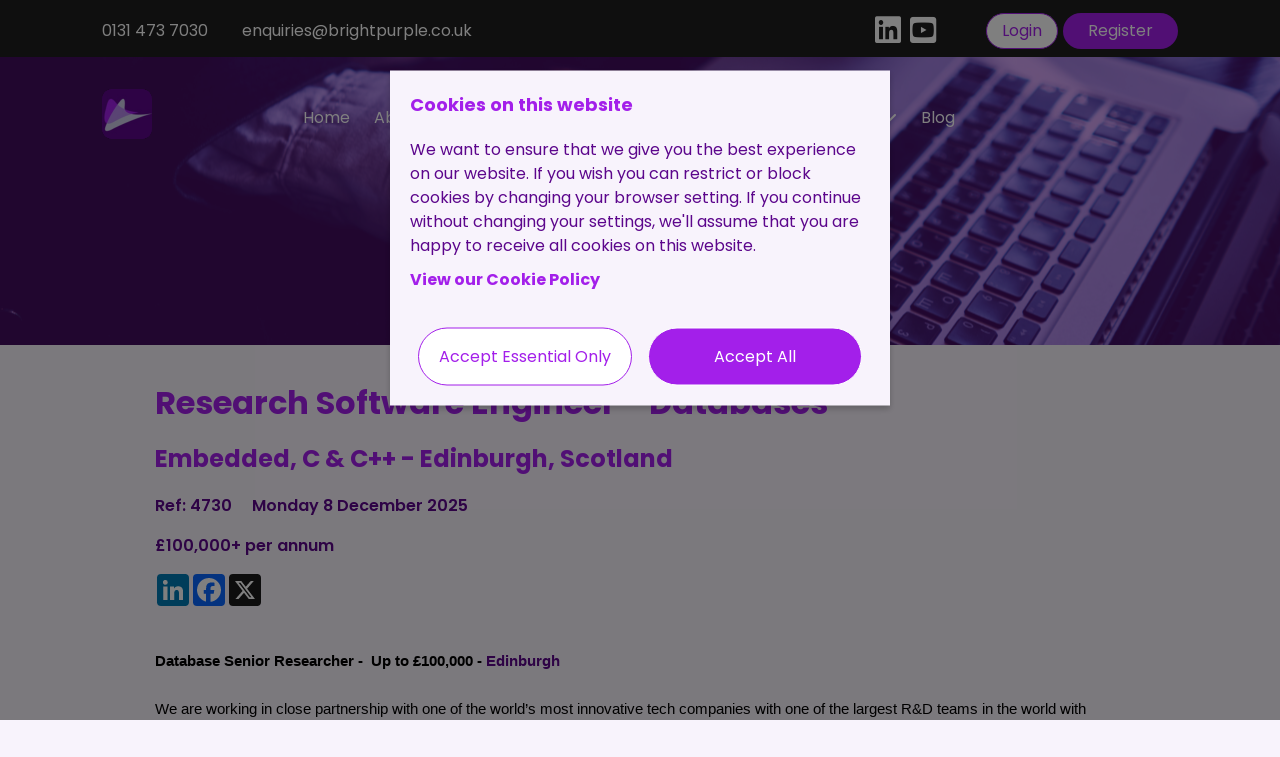

--- FILE ---
content_type: text/html; charset=utf-8
request_url: https://www.brightpurple.co.uk/job/research-software-engineer-databases-4730.aspx
body_size: 31162
content:


<!DOCTYPE html>

<html xmlns="http://www.w3.org/1999/xhtml">
<head prefix="og:&#32;http://ogp.me/ns#"><meta name="viewport" content="width=device-width,&#32;initial-scale=1.0" />
    <!-- Local Stylsheets -->
    <link href='/Content/_DynamicTemplates/_TemplateSite14/assets/sass/main.min.css?v=3.9.49' rel='preload stylesheet' as='style' data-combine='false' /><link href="/rss/adverts/latest.aspx" rel="alternate" type="application/rss+xml" title="Latest&#32;Jobs" /><link href="/rss/blog.aspx" rel="alternate" type="application/rss+xml" title="Latest&#32;Blog&#32;Posts" /><link rel="canonical" href="https://www.brightpurple.co.uk/job/research-software-engineer-databases-4730.aspx" /><link rel='preload stylesheet' as='style' type='text/css' href='/_firefish/AjaxControlToolkit/styles/in-use/Calendar.min.css' /><script type="application/ld+json">
{
"@context": "http://schema.org",
"@type": "JobPosting",
"datePosted": "2025-12-08T14:50:25+00:00",
"description": "<div><strong><span style=\"font-size:11pt;\"><span style=\"font-family:Arial;\"><span style=\"color:#000000;\">Database Senior Researcher -&nbsp; Up to &pound;100,000 -&nbsp;</span>Edinburgh</span></span></strong></div> <div>&nbsp;</div> <div><span style=\"color:#000000;\"><span style=\"font-size:11pt;\"><span style=\"font-family:Arial;\">We are working in close partnership with one of the world&rsquo;s most innovative tech companies with one of the largest R&amp;D teams in the world with approximately 80,000 employees in their research centres. A household name, their products are used by hundreds of millions of people.</span></span></span></div> <div><br /> <span style=\"color:#000000;\"><span style=\"font-size:11pt;\"><span style=\"font-family:Arial;\">We are looking to recruit an exceptional Database Senior Researcher for &nbsp;their Edinburgh R&amp;D centre &ndash; which forms part of the &pound;3 billion+ they have committed to their British research operations.</span></span></span></div> <div>&nbsp;</div> <div><strong><span style=\"color:#000000;\"><span style=\"font-size:11pt;\"><span style=\"font-family:Arial;\">The main responsibilities will be..:</span></span></span></strong></div> <ul> <li> <div><span style=\"color:#000000;\"><span style=\"font-size:11pt;\"><span style=\"font-family:Arial;\">Perform&nbsp;systems research and empirical science on current and future database management systems</span></span></span></div> </li> <li> <div><span style=\"color:#000000;\"><span style=\"font-size:11pt;\"><span style=\"font-family:Arial;\">Analyse&nbsp;and understanding requirements for the next generation of database storage and query processing engines.</span></span></span></div> </li> <li> <div><span style=\"color:#000000;\"><span style=\"font-size:11pt;\"><span style=\"font-family:Arial;\">Design, implement&nbsp;and deploy key technical building blocks for the next generation of database management systems.</span></span></span></div> </li> </ul> <div>&nbsp;</div> <div><span style=\"color:#000000;\"><span style=\"font-size:11pt;\"><span style=\"font-family:Arial;\">If&nbsp;you are comfortable with research methodology and you have a solid computer science background with experience on system-level programming languages (C,C++, Java, Rust or Go), that&#39;s your new challenge!</span></span></span></div> <div>&nbsp;</div> <div>&nbsp;</div> <div><span style=\"color:#000000;\"><span style=\"font-size:11pt;\"><span style=\"font-family:Arial;\">Bright Purple is an equal opportunities employer: we are proud to work with clients who share our values of diversity and inclusion in our industry.</span></span></span></div>",
"employmentType": "FULL_TIME",
"hiringOrganization": {
"@type": "Organization",
"name": "Bright Purple Resourcing Ltd",
"sameAs": "https://www.brightpurple.co.uk",
"logo": "https://www.brightpurple.co.uk/webdocs/BrightPurple/CompanySettings/1/Social_Sharing_Logo/2025-Bright-Purple-logo-300x150-purple.png"}
,
"jobLocation": {
"@type": "Place",
"address": {
"@type": "PostalAddress",
"streetAddress": " ",
"addressLocality": "Edinburgh",
"addressRegion": "",
"postalCode": "EH2 1AW",
"addressCountry": ""}
}
,
"title": "Research Software Engineer - Databases",
"validThrough": "2025-12-22",
"url": "https://www.brightpurple.co.uk/job/research-software-engineer-databases-4730.aspx",
"jobLocationType": "",
"directApply": "True"}
</script>
<style type='text/css'>:root {--header-color:#1e1e1e;--header-text-color:#ffffff;--banner-text-color:#ffffff;--primary-menu-color:#ffffff;--primary-menu-text-color:#ffffff;--primary-menu-color-rgb:255, 255, 255;--primary-menu-text-color-rgb:255, 255, 255;--primary-color:#f8f3fc;--primary-text-color:#5C068C;--title-text-color:#A31FEA;--hyperlink-color:#A31FEA;--secondary-color:#F3F4EF;--secondary-text-color:#5C068C;--secondary-title-text-color:#A31FEA;--secondary-hyperlink-color:#A31FEA;--secondary-hyperlink-color-rgb:163, 31, 234;--secondary-color-rgb:243, 244, 239;--secondary-text-color-rgb:92, 6, 140;--secondary-title-text-color-rgb:163, 31, 234;--primary-text-color-rgb:92, 6, 140;--primary-color-rgb:248, 243, 252;--title-text-color-rgb:163, 31, 234;--hyperlink-color-rgb:163, 31, 234;--primary-button-color:#A31FEA;--primary-button-text-color:#ffffff;--secondary-button-color:#ffffff;--secondary-button-text-color:#A31FEA;--primary-button-color-rgb:163, 31, 234;--primary-button-text-color-rgb:255, 255, 255;--secondary-button-color-rgb:255, 255, 255;--secondary-button-text-color-rgb:163, 31, 234;--footer-color:#45474B;--footer-text-color:#ffffff;--footer-title-text-color:#ffffff;--footer-hyperlink-color:#ffffff;}</style><link rel="stylesheet" href="/content/custom-assets/typography.css?v=NjM4OTQzMTU3NjM2MzMwMDAw" type="text/css" rel="preload stylesheet" as="style" data-combine="false"><script defer type="application/javascript" language="javascript" src="/_firefish/bundles/js/ffCore.min.js?ffVer=3.6.307.8-639004489208667218"></script>
<script defer type="application/javascript" language="javascript" src="/_combinedresources/js/fe156a6b15579c68c3cba2e7b939299b.js"></script><meta name="Keywords" content="Permanent,&#32;Software&#32;Engineers,&#32;Embedded,&#32;C&#32;&amp;&#32;C++,&#32;Scotland,&#32;Edinburgh" /><meta name="Description" content="Database&#32;Senior&#32;Researcher&#32;-&#32;Up&#32;to&#32;£100,000&#32;-&#32;Edinburgh&#32;Bright&#32;Purple&#32;is&#32;working&#32;in&#32;close&#32;partnership&#32;with&#32;one&#32;of&#32;the&#32;world&#8217;s&#32;most&#32;innovative&#32;brands" /><meta property="og:title" content="Research Software Engineer - Databases" /><meta property="og:url" content="https://www.brightpurple.co.uk/job/research-software-engineer-databases-4730.aspx" /><meta property="og:description" content="Database Senior Researcher - Up to £100,000 - Edinburgh Bright Purple is working in close partnership with one of the world’s most innovative brands" /><meta property="og:type" content="website" /><meta property="og:image" content="https://www.brightpurple.co.uk/webdocs/BrightPurple/CompanySettings/1/Social_Sharing_Logo/2025-Bright-Purple-logo-300x150-purple.png" /><meta property="og:image:secure_url" content="https://www.brightpurple.co.uk/webdocs/BrightPurple/CompanySettings/1/Social_Sharing_Logo/2025-Bright-Purple-logo-300x150-purple.png" /><meta property="og:image:height" content="2000" /><meta property="og:image:width" content="2000" /><link rel="image_src" type="image/png" href="https://www.brightpurple.co.uk/webdocs/BrightPurple/CompanySettings/1/Social_Sharing_Logo/2025-Bright-Purple-logo-300x150-purple.png" /><meta property="og:image:type" content="image/png" /><link rel="SHORTCUT&#32;ICON" type="image/x-icon" href="https://www.brightpurple.co.uk/webdocs/BrightPurple/CompanySettings/1/Favicon/favicon.png" /><title>
	Research Software Engineer Databases, Jobs
</title></head>
<body id="ctl00_ctl00_Body" class="template-register">
    <form method="post" action="./research-software-engineer-databases-4730.aspx" id="aspnetForm">
<div class="aspNetHidden">
<input type="hidden" name="__EVENTTARGET" id="__EVENTTARGET" value="" />
<input type="hidden" name="__EVENTARGUMENT" id="__EVENTARGUMENT" value="" />
<input type="hidden" name="__VIEWSTATEFIELDCOUNT" id="__VIEWSTATEFIELDCOUNT" value="9" />
<input type="hidden" name="__VIEWSTATE" id="__VIEWSTATE" value="Yezb46ztvX1vxn74J9d+J6QRhs5u/bq5Ji6cE2zPI3h4Rplbt/5avSItj1Rt+FOxRvO94pt4eKueI7YkQuAPefv5ug70n6Vo+2j3wVKBmjSRlXXIaOHfpt8W+ky0PSsv/FKkV2Jt+8vFa3+eQEITt0KXT0+yvJADDcN8PgeMM7NUgMy0HHK1hvq5ROS0TLE+cDPHswVLsN9/kY0D8jEcJYPD5mRi9OmE3avGUNVaYP9a7Ilyw+nsiFuuQ2suBY0bEH82MAvY8FVHjNgguXIjeiOQVe8VAo+0M4MRYKyuDxoSczVkreJ8OaIiDe7XmEkloJn2QvYkMQMSfASCcy2m+53YcTBeG4Qdv/FUiSFSl1ZvoQ5V8mozWXzN/gFz982DpphuG7cCqoCLoeeEU7I1IJchH/nUskqSG3a/aX98VkyoTaRlKLWfdIP4E38RUomwTru06RGTD1QQk1gxPSpDj/q17gZB9A2/AxbWUEo1Hch6yU6EVjTaA4+jev6SbLfVE5VvOivlUscngEcV3PO8FsTAkgM7d5oeCksk1507vanT2bY4altAqVoAEbxgAk+HVupFJFS1hwnIbsdliN/SMU36Uq+ICwzuxDOtPzLOi4VvaGmGLnqdr7rHY66pDd2m9lNfr6nOIgmBSz3mHYpSU565YTdRF79QNlN82gMqNryeMKENG1v7u3rqjhnJGr4ymnfUcGki1wh/KvLhR8adejlcJoVJZHftuiRmDfHhS8ljCLnjRzrBI3DP5R5aU/tSeJv6rAOu+71F1T8dRiVFONDOEjB/rnFQFWskij6G+o3jDsF3Z/AuMr0nmic76uGtB6yRqkAI5UAdnBIS0cPrWFm7P7fFZ3WkZ76036Hexays/vjqih6UfG3kfgaM0oZ+frwVAGPxQhlkuIJTEc3g2aufRswYPCE2p6X4In/otaim18RAS7eI/mvycvTtLWDSWobmNXK5OnjARAPC6ZjTVyghKGoTbuctBwZbIhDMFdGWMEG6FgSFQ5LoLyL7T9Reg14O6Yy9A+GjCB0/bYqWI3cgT3SOWp25COQJ147kPTjjCE7lbcm24+dlc9FvUppHOd/5Tke2jUnYaC52MpQrjVqQc5oCJ80FZzcbdVdX2vKa0cjEjILVmU7+VBFZFyQqExrQ9oVg5sLFXa2WT7gyaEuBjS3N7C+or43L/FPXNnY/nUaJeY2cCol3FQlSuVFd3tQPryvXlhLfBb8KeA5Nj9e1LMLJcToX26HNnjSh4wo0Onou3P0vMNTELHClQZxC+ZMEO+Vm413mYi+7eVaOORU5cPWbX80X/pvtPOpmvYRihMoYRW13Z35JHZ5tQpEb87Iy/6Gu8uE48kIxCvmMUqXYpFPDpoxLl4G2RidB2PtM4yzu5Xwcy+ek6j27A0UFSla3sS5yH1SUFc+YFj4VyDiFqaPHh6eG2d1l4BnOjdPb04EYBZ4A/sU0Her3tc939LLxXBHU580GH+ra4LRwU0PgaQP7xgjtgQRJIMjks0EzHVXpmMd8Id3IdztnjJfq/yp4Pe9e+x4kLolV7oiO9AoAyigOPmNsa+vJHZja7/AbWLIyglbSNExu4tBgSTkGMDLf6FknxVcnYWY1zQnNovRp7muQSpvt/TBa8B2ZxI1onl1VrzFlP0sCUEb/hLwe0o/GUU0p71dQn/juuQqk/96yyFRfQWwZq5h87byok5IwivYlTgUBPx7juG40nOWxFGovj6InOZaRJu6uqKxmvfSFPJe77UoHPvq6qXQJTWRC7gzzGD97/eHODy6IXq2YKvtgRMOl1d12pBkPKuJJL/2mLN6qgBqFOgw03XUkXMZFxTsmbSItEv/KZqWDbu7JB1hBq3Kki99ymlz96BYD0FY5RJpQ2OlOP0owuFmBvlAA1nJ86ik32v2MiZPe0G9iioWel70yEwtLdAtkTUnqd1GBkz8k+nxQuopwawQ/Ak14oj7qmlyuiFEpwMSiUJ9MPdhYgMoOGwWCjeGqoIxGGqt5luGeDknjv2F9kp6KovGbhIWyuNhj8YUwtsrX7tfg" />
<input type="hidden" name="__VIEWSTATE1" id="__VIEWSTATE1" value="MXsbXWhzAAGRBomkGWzzQwYJv9ghOA5fT+Gjc8tzhzeLi7PEVUMCJm4x6csxKvGmqW6wCNhLsoMQaGvmYEPticWCiama6ygbaMy3hjK5NZdGc6AJMJq7fp02pTcs2XnUEz8fHOiFR2sNdPTB7mvvWBFCmJ/SbP4vlqMElla8qCxDDl1ffmL06Kyx4KVIY+RV3sJaNoNoC8bXxzF/U3YLkwhwh1d3CCkaW/dCd1pCgpMmwJSCHk8+XKdAl/S5NuibQggB4maePmY6rU9l+yH3xTwHoZDeOLQpPdEfqx9YDmSk7CNuEnmL2NN4YCVvF1TbJmPmnK1V29Hu4H/+TmEg7b7Y7dvLtTOdWj9Wc020eDwHyLA2itc9NJJNuxZZIJ17GTwcWjywACkqlpkWztmykXFIWoGsQFagBefFk9vD1OapewhMzHAsGEam7sA6JdolInskrhUKA2uzh2fcS6lfWL6eAvVGfeuI07cQChrvbZaiWCpCAkui7p0rNMVQyv/kck7NLACByV9uDnCTc5WWhKwMCNErYgx8YzMRiDot7VL2r/bdeN0Kqy4qObbE5qUPou8WorReQh/dt38orEanx7pjdteReXGJ6kpA3XGsTb1nXH4z8mS/1mLv8qTObN6XejOYCysVDEbjPWISX/ICdjEgBZUr+oTNhRSKs5JdqkUdu9igrGq4JyTGt0Z7gzJZMzG1BUDMcoVlexTpoF4B5ZvKyx9MZ8GQFqBiPvunPbB4s+la3WZhnzRiUQP1bFeb1okhsk5xvLCE89319Opo/GdP8JzZr+oUtCU/XYaM5CdqK3MROTj92ZTromP8DovxeQA21G9yC/zpMl80DIxmfNkyLXJCXlOxaHM5FDpKouskH/OHnv+HtknCdd7kez9aoBnUc/fVAAuaryhEdyc78swzJy7FKT6w4LIMDn0ajOYDLXi5kxrPyRV31VLSqdmAX8YQFrWDwaxe6JFkEc2MZ88FtuNzYRcF7WRw6RnxbTPEG8gp7vbO0UVOdMe1gmImf2//xXXybxS8CcNx97Ne25Cbu1wPA7jXZFNuXLrXs1nbuv6XXx1+8MIQH44tmuy8QsgNrbuQgSfSv4Jw50x18GAaDlAfCXMnZeoGDuZNkIXyJlH9r6uq+e1KgvvJ+bnCQk5bNw6z9DPX5OeFxnaRzHv8gndebyRT+CHh9O/qtdixn44K86vqJjPShJuL5MQ2/lSG9asXWC6BXFg2t1GxADDVJJXFR5nzPXPGPGO2pBiQyl7cBuSSZt8nkBwx8svDm/SHlWWfjddyWesQFmXmItFTxUJjPumOCqq6ytJ+cd15E3H98kBUo8AyZ5ysDvWjHQejH8fmMSeqj/vmoprSajgK3x37DpjHeHFrQ0D6qVT6ymn2JLMZCHOZDyWHe5gDbmkiyj1P+U0pjDPWjjh5Uu2Ez+hIy/8OV9gMgUqKIhX5m9hPl5X5aDi7j1FKwPz+yrhEXQVDP13rSkTNYyF75PevNwJftkOCUXdbWvjtPBZykQpL5MesvHxeV+vjxMIrbxYPld8Q3k7U/m/Lpa//7Ox3XNalUvvXGTzfCIBWzQJ/XiSyF/yBn12osVzBAf2kBR6vyqrgp1gK9BAYKLwjcJTDgKg4XQ3C8k4giov1LDvqCEEZHbgX364OiLk64kk+E+tFPLyeoEnkeVYADQI/mu+Ve7LcFDyrnlLcCYADa32nrlzww7s84u2DNv2RUmmAg6BnnQ3blMxIluIvLdizAaNElhg/9ViWZkRULqycaDczz6we1oK7DovlGlVGQgzWgTdFE2sZl+0mYsUjVuQY1uBAUQNba3io71/Msh+LdRSZRmpJe04oTxoIMtTG57Mjv0xEH6jN6HBMKjShtwbWCdHCEQz8KrziafrHig/pXYteEngpSvpQEFGxWY+vFWGf9noGQRhMi/eNRyV3YGKxr9XqFq1XqxwtfZt78CZoBCYD0QFk2Ut5+Iyg4cdS6zCuFEpGn9N6kpH5kFgcTXcpuAl/z7DRRPbcOy2YWY5ypai4pP3oiQuFenLAF2nMicMk" />
<input type="hidden" name="__VIEWSTATE2" id="__VIEWSTATE2" value="pg/CWekCt4Q/Y6c+NQ5B25GvDHdah60YkYemNPhFaYx9phcnc19VdOx5imlY0x4/iQk2kChFRN7RnU6/dQAWtJnpF9wOW5QA0IiEmh7CFySYuDeMVejsa+LjwY8+fOWmkc+VsIIiv9wQheJ7RmymGKcLYUM5823ALY0H4NPHMCfO3GZ6FH1K+FUEDSGeqFgfBu/i09aFOhSHBA0y+TrzqNqVICZ+ogM12C533gLtyqkDOWlGdyRIlF5Bm2rTCkCcOATlZBx7kbUU+pBbchq22BEXWIcp5pDKcOmBH5yJ/a+9MgGfnoXUSvgKS9+W122BmONrn9H0IyuHCavw2ZLTsX7GBN5IEM13N3mfTIw9lzeIX+RB0mdLcMO6+R2mt+hhrcHFp8Lqx/QlUyGR8iUkV5p+2UV/slc8mwE5ffXSRoI07nF0iTeymRAQEaHNEonlKhJ/ukwCiCly8XtZNgnq/WChH5gl7aJ8Oxk9GRS0I01DjEh7kSVG2eVknFAB6lRd/j/aUi/OmEoaYGM6D6hbDt3RljBvi9ZN0i0i4sJunWEg9hEjf2/5lzY3/yq00YsH56eROWt/6fuEOWO7QLmOSHhdh+7NcK0WS5BQquseU3WBsSTLQ7CaFPgRYYhvMHG/OB25aKZT6N6KFA0wbFqdPGcKSkc1cE0jCkuhSsBhJjWA/RAIOZn69bG7eJIf7Z8OivVauQy/JBpT8ApuOzPzkeidYt+2wB/XK6KLbJYUH//5TBZ1mCABJtzZr5gh+3QE1zwh1B19NNQmuA5TnBg9vg8g6MHq8FO88hwirFC1iHsAhcG0y+Nhv8aVo58OVE9+gmhMvnRTQY2mFzm+93EJPfWn0dAdtpD5Lnd/NVM8OCOWBaAo9mtwNVKnxcR1CLaiikkhwjr3TG6PoLqX/VSyTzquyuM4kGVQeCXBBLsO9yzsubkec3SkieoCDBCWXgfJEVXpcP57GqAa+dCfEjJXSZkQWq75ri380DlnR6H/Exf8HeLpdn4HdP8obRi5DUdKFke2jhtOpq2zFxY+hswznAIkYvfZ/wtdDossQ1ox+QsdeFOS3W2DVhRG8lZut8lOq+WVp2k2XDu6/[base64]/mta06/4el2eGB3b0/nRQTyuZs8b82EvIKJrHnjiR3uDIg7UwVIbllsgjTec1n28WfctO2ruLc7pHYynFQE1kKjQNDitzHrbuPa7C8CvfJl/tpU+4aw4Fp8H7Dg/EzlDhIdXnIOa3gUjXldwvTvSwTeiHyoGBlqE/8g2tY1i9QUbgvZ4LBAU6yRo8ayhI5dWtg01TmujUyPDwSLlgR5t34R7wY6zN9tKZi7Hm+Yw2If+4miIBki/[base64]/qQlCorNshSx1eEhIN5hp7WvtJRcY5/fuddt/AM3Oy3mXjDdChS1yE6P4E9IZO7FdA3HZugPTCK3wN2nlevOTqYrAK4fmHu+r7A6Nyco8CcFDVQU/tl0mO2kooI6vlv/S5KV+f/Bfk2WscyqfcfqhBzsL8nL3e3TqSrluPH+YFwrFxSMBzzttCcW+/hjUBOqhaBkdsbeK6aNDaSh9" />
<input type="hidden" name="__VIEWSTATE3" id="__VIEWSTATE3" value="oNJiTKNqEM05dN6Ec6B2EeMuZZy9Z/Bp2hWqR4sKbxKfFJnoFBibnPSkKV91fZ0QVgwZbovfGJRbfV0ZbSYVXNa3xYee1Jjnc03+8J8tNDfHO3LobTaNoXhA+RavEOUAXimO7Iz//MF1XnggRSzp0iAYOlrEePcBsUkVITYRwbhNVFM7J+Dlc6TDhCtIq5ljmowYMt2/0ASWZC27ERhfurkxevHeujz2N2QA1DPThAj+Sc8wbj1qEF+xyL06+EZpStWh/mS4b0QOHyTrAKA7H3WgulFHZ13CopuYdAXHa4jGutCVrKrhmcjEcPV2pZQoYkyZTt+6JHu8uGhxgH5BGKM/SjF+pqy3Wt1k6E5Oye8DJWnBWzCRYtJmQN/vEyBZXTzYknRWZlI0YuJ6CQpgkKV5rgRH7LNrVJfbpQ14BVek0O/hGzayjhBtIU2ymMM+aZgwrHzjcgfFFcjlkF20dyYvG9s45wVLS7YmBWy3IYrTRUPCmmyJ7qVnF9tYdp8ISlSMZpDAVXURiJIVg53aNAWP6fVjylvHnoncMDgKrrLmi9qLvxrMR3gxCOf91nxrdJecLvIEavBDEAi5RtV8nIk/OZ2kZ257OjM9sv0ApVnY7TdlxcHCpycok9krETUp8F6nSy8yQp985fNRVoMy43JCNjkr6bIrvla78pKaQKdpT6VBpPQ0rhT0bzka6ZscdeZauq6E7EhONIUeBg4hQqo8YRJ6/WrEeyagU+W/ByvJNyQ4OCsKZyKdEs86KtQe1yaWm6HTO1aOfbp/nlWWNE4I+EBGnbzPn0ZihMUpqQ8HRvb6NK7+XfX+Ou9dAQDv0r1Ci+f5V3jt97VAeKdt/2+lnyqkWh7jUad7u7GiMjH0bJZ7pySabECQvzx3gO5uR59+I0wVGqQhjnqUfP1WPbkSZHYDX05ph0mJXVWj3hhntuV+09E0kOB17+bODDf5lynMGfxVtlqSqt8rT2IuE3S+lnax4XiD6Shbg5QLx76/EWBASk38zROZ7oFK4wEyUO3JX17KVD0XqHo7s++Tjp7RG4SuXk8wGfzSOY+ESwGUY16KUJmzsKxuxYkAhUZXil0ToVGRudwaboenaRoUZDJb4ARS3RrSGE0NeQ2mEW/NVaLlTTjZfwa4pDWG7vysrnmbcNKH8x2qea15kMooMX9nE0N6VxlsIJyZwnrrG3zgyBxC4kHiAV6jPAwTnFHbeaW8RYXxCYlkHDibspxf2ersqC7B4wdf7n1NKzl92C89qVF0VSB3sMH+iSq/0K07R8tH8gJMQ8hC/pWT1fC4ZGPi4fk8Y1QT/gPFM6vi4DrVLN67Nd+LpP7yzc24N9ailEJyRZHwaN5fp2KxHHWkZwemuOONuOU4vcXgDnXpQZE/ZNyrmoaKMdQ4rcL62lbdgD42mRrTd0AwBNJHieXuakVE7FQVxnn4fzjCDwJM3+2gUmFNjg5Gduqf85ft4qM4Wx2U9u+DnvWLRuYzS1BZDO0K7MC87Qm+SCdul4ceD+T7abT3/mBItJXCxQrlzAa9WjVT5xekhFQl87zMraLQlRcXg3+zuODSvC1lyX3xY/vjVfCtn0aaQbl/79YF4pMgsNmdVdJzlZI/vflNZEZ8TJ97DsLh7s/HTVB4STHNa/HtDydm3N4qOC+OwsyYpNZx5Djyi0e+PttF1pp1/KZ1JU9aEcIs2nbAcdLtQXdXrQ7qzuODbLD6e9xSq6tFwA6ogim8LhjWzFOoorlnQ/J+t5t2kzBkO/[base64]/jUXgnsOindgufALSpJaTRa20DKpw72hsp6tQtrCzxvWxdMjyKqNKn6IuWxVCTAM3zs" />
<input type="hidden" name="__VIEWSTATE4" id="__VIEWSTATE4" value="uF3qOk20Pk79keMu+xWfLcNpqzipRbkND0LOgoc10EJUkmnVOPTsWCpF7qDZb9bwA+95d5sHvJwuIf3fq9jarcfdYqf9THVSb2/xVI2rQp4Q4oqi9U9Ub4SY2H/HfCKIweawB9Md7KWZKowlamYiO6bAFZq09sB9eLEkwdkJDHqa4MhdPqC/[base64]/[base64]/qqARROpNTS+fZn8+HRAGLPVFGTG7HXaaleTS4S3xcStXOohTqQR3iYl22Im64Jsdxp4r/[base64]/TG40pInOcQsNUBaTl51vGO2ecekof3YPiyyDuznSmL1Y9pXzqNtNYQK+xPIILaQolfOSXWB3KVSz5dhB7K4FCXQC+jJLWIM+hNUsyDINCh4Ys1+xxGCOfBTauXuV0NXk/AQnAf/KHL4cYZ3WyFWV6FhDCLK8ZSRovmUyx1ArWR91y4NWzCpZmg0UZ/O4/TqRXATuOJX9A6Z21NcDP/b5oIwo6b1PcQ6xZDxnlHpXaBVm5b+VL5n/VfYcikszyTFkkGXV7gtiGhhnkEHMBBGWR1nCD6dgcISZxLqW+9gxHk4XS1KpAdX7XuhJ7RdjpaVpcD1xO4mkAJzGqNE+2YCRY7kCa9xK7tzSih0yhpaW8WO5N6IEHhgz/xyszwg3rZD8AylcNspg5FZJNoOJk02n0Tl9b9kolW7flK9pM0r1ludsfO/hLt5yi3hb8D8MqDlBOEDU5A4bmlyMomrTmk8VS5Ky9et9z/vxVd0UNAt1k7yQj6jB3k0bQ1PF2ZGj+AHVgcT83Uk4K6FUgyHlZPeOOkGFw6KVT//gFKlCJue+RgOmvev3b7huL1p78uEBekwNdrmYz3sXHlQ7cC5bH4N9O7t+ytdT0gpqLPoRPUr0gLBKUqql8IRJAzZPt2jQsjWpSy2Xf4LMXhD4vSvextcbWReOFWbT1nFbyOzqMG13nAL197DL059zEdoI3VUaBgfnm8/yBXsZ69KE+rwHS47qDx/o/80cwdWjspT9SVct3Zm98oFv1I+CVlcUZ8ISWk11jolVGJISTteAjqc7nihdA7LLyeV5PQ0tnF/GEUQej5TcFPtdsVU+vzyqI20VXRslt3nKx7j17y0nDuAKCgetzTulukttNJZTkVdlKhztesIyhFoaWq/eDQGBRBVrhlFbBLsD6pOzNJbIXTIVkfb2rKnI9kod9bKk0/7pukE3131fveGu7NZV0N" />
<input type="hidden" name="__VIEWSTATE5" id="__VIEWSTATE5" value="YY46VyGdDyc/ZaaQyrOFSvKTskXb+5bluEzbmz5IcUG7DAKfEVs8n3Fhl9nrwjYxQz51rKcBbMu+owlgwrJsim/XHS/Wh8rCtNA8dddOnpzxcqQ2sG9agC2PN77upyQMGWUonMjUobSS9OvwEMxyS1Cv/19I5G0ueAubKKe36osH+PDxelnZptMQV/z4nwA0yxqGyrvs/NEyoeB7omdcmvZTyzrhKyfJtyQdteZw2S8WA8rPmm7wk4DUAACJhmo78t3Rc4EV6sE0PINiWrwroAjKxbx54w8CWEHjfBBAy3yV77+MJn+6FrwfZHCWP4TWc/gr6M7Pb0KZ0FXpawzdH/F7AyvkkEWjDEr0E95PWL+8qvgYsaXZv8D0VW0gG+wOKd2T4kp8iMb2nhjGGl/obIFUcs7eeSr/QrQc+AmlZM3E88/kuMVZw7qE6UEdYDdLOkSTO38Kzw7OR9ZNexxugTP084hd63JWMOU/O1W/m8zmunTQZPkWJ44nKuQh0ahdkHOH9QaMKneZubYqlBPS4GJDIVSsD8vXW4oshIcBSZKazX4OSYv5E9LRHqb+CPjWzBvb7yWYSvrD6s0uJZ/cFjtDUITsxqgzl3YkYtA1FmuwUIwAOTV1tq8cT/rWhm3lnQbvB1Fu7E+mELIXOtF6ZelSyqSCJW07QwfDDS8McbAYZXCRm88fU9Y6FEPD1f2tJyC/MPWLthR6hCZm6SlvR2aYqhfpQ/lWr/8fUl4sRhwSf84gWY9SgsFSoy0xThVyuL+oJjEgHgbb5pLpFVPjfQXD4Xayc17XICQP1uhdzYBNy8uVCoQJuv6mH3cpFPCukM6AgVYzTYK0FFr4apncz9FrQqWm475TLnO7520CbafPoO0ObdQ9msctO+pj4z6rFRoeinIXt4Ar8f/szfgf8ZdQgEZoQ5WU9JdVlWaRmkbOxdvQXd88KJ3n9LJQ2eAWrlhCU8yWE0sfQraE1gfLiCHSgo+OCdU0sV8RBQW+plzyAWKi5naTfD8FnPi/iSxt0NaQXdXlGzrPeZI5NX3zQyhiTzVa4gxU6NtGAE79knUpxAvufxN27VgHmrHWskTQhpJh9/5XvXMiMmd3+x9w+u5FCJKAO0Ony9tc66bGHknR6HKay5qeuuRWUizHS8dOU86Gdx/A52BepGzvGQlCJK+pGiV3iNnxWt7HWrl9ouWuQuTeNnlaAFpfusaLxgdvbY3gsuQfrfkubhB2mqtcsDRhX2BRYwDK3iokvwmXTCad8TcmFdf2HJtGVcEchL+E89wbsySLJShGxxtsSZgQ6DLPIgX/IdKezeDA0wazJRgBU8PRFR5sxM+0H1zKe7N0CBgh8pvUGj4yqBkpuVhrZPwoq3cnwL8n2kX+3B3Dyvn7+niR/nmydncMw6dY2Brrk8GSSNq6jN/pbkEmCsIxRu97IxkDjFxEFgI9v66xWnNwgGg4c6jTlMoeGkb2qPfD6MF7g/xaVg8Xi/G+LokrqDcOLJKUODCntxCHQ+uiZvV+AN0C9JaLnqz4V10S0kuGAdMu9NmhJbMBnUUySi3QhzQsG+SQgW3NhIsbZew/j1/z1KVOqYcAJl+GjOBDxW3BWduHxPwCnB7Q24aKjpIAm4l8B5xn/p5mhUYBA6PX9Kp/jGMgJpsr/45ZJn0FaKWdQkV49xc/2Pot0QaxxPF095QYN8NxsUtr77sDvgYdKKV94XVy15YeCziuAEEAkayrzxTu9bN/WjAaglyvjlaEOQ+EFm2+bNX4jaC801AyiUdknqWOugV4nX5JxsZpPkW7CyjcFQKZj7j+VXOZD3vxzsUML2cgosAL44mqlbKPgb7rh2a0Z1kH8sO96wgtnlGt0ERfD9n2UQpv07uyILw/fMAkGXd2+bNev8MmBhXYcm3AYu5XG6jKA5yb5hesULLz6t0+dpUz1XOaGpg/25ftl72mH5KmO0OChlh3T+6VsqDH2W93L/eeUAN/WuykjwEDqIdSbDjaaB4Dz7vAnXgm4PHJDTL63B8fYPRwu0sSfdWZ1U9TgfhZnTzUjzQNJGod" />
<input type="hidden" name="__VIEWSTATE6" id="__VIEWSTATE6" value="4MnDNgEqd6HwUvmQUL27m4L6GFw0v2Uzt/48qY/8cYIlbKPjf/goLCaX4Oy47b6ZJrTq9FMFZycsG2WVWIs7MFS67ycOtO29G7wdi+z8WihwN8lUJUIMUvy5M/zMkEB02UQEHlbtw4ynvSmSO6po13Xzj1JIo7OjN/sWbrW57ZIsaue/2IgBlOo4EvL5mb4J5X+HByD+bf8TrBurk5ooTwQdt4eL6euO6lHxmgHY7RonthrXBFZ5qElDsEycFIQtAz7AoQQmXyq1IaenGIHq3RvPwUdWSBrKAhqFM66GamU/L9s77Wx1QDLSDPsuXFXXPvPnvKNTSxx8C1vzHp7QMzQO/MtdSeNt/pz9QfdY4uRrrdnsnNxYsgf/zeTOwj75lHgmXDRgQMIre41Do5qwtM78DhwuQ91kTK/CFz+vwdGyid5CGFNldzzUrT7+PIW3MEMRcXGC4TNKRKaZzUJqzukCFMoRV7QVY5CC1LxGl8ob/HXrcQYhrylT2m9jXfGhLOvRB8GCt0vrh1MDeoTJT/9YCwDAnA0/HPi0HCNRXXCJQ5lq4wL0rRJ7AEDvqS6IHpBxGhHUXUaKf5YFftyi2vUR/ctreH7v6W7SPVwdpRoUiePv9SKdKOfTKYT4QdQXv+k4Sep6uceJjPbrketDyBzCI5NCim6iomvwCdAob/Xd2KnfXxBJwsQIh+ic2KM6HASKa7T18zlWoikUHYkahzs93DRK+IQbCshNA5FRVmradUIjvlpgmTgAvIZ8l3YZhieK25aPW2mstsnMUohGMk3cva+C2xsk3n91m07s7pEgk34C/Pvmy6IOhvOwEMKjmXonC1KqTmPVWbh/cQjHVYIjLDLP7kXMHy2NOUPtX72WfSZVy/B5vwIuer68j+H1H2KfZ/oUHfQu27PX/I2X0Y/A8sPwzy4MoVSPr97jBZ7pDUuN8m2/UCV79nQwtTFtFE6UN5kdrnBEtAAl9iotmQ1m33mKNMaICHYVlfNg8J5JgFOpjunF/qApXJlSzsZFQRDmUCT2mPAWXuP1yLgpmHPH25+u5TjGp7UYT2VRqcLspI6CKMGRPqYsGjkVhlL8AqoQ2FOZB3kM6X3qDYkcHJgrx077KNxwr8etQ4jzVA056kbrgRh4f6YMAXFfM9lOpnXaCx4r0SEo3ur1faunTA3rEu+24er/UI1Eqb4EUOK9T6akyr6vFWvDWsHkKf+hIZnMeb4SGqWtXoXtIWoll6VyDVkrL2YMOHjgqms4fDWyZM+NPAFMQtbB6krlJrEO7imHHr2Rc6YYnSetx8ZlpRtMFGGNbIA8hdjcddXIXNTCO4bT8f/jLHwADMAU68aObkfOq/UWEcdy1aKV1Rw2keR+p7WijldIKcBnJ9pYb2MginK8fNdLBMDMsQRmK6DmeX8YokMpBFK13MnVjeFMdSIprTiNQTa9VHcvzZ3A+Xs5doFvtrjLaYN/Dw5qyPb7cMhFsjPjctwWa4mvaRWGufwDBN0wDnQP6AK9jhyaALm7dt0OuW6swjX0eTUDhibVsrm0ip/p8KmFwWPe6HRmUq8mpufthqJyOYgY/CUxaVMCUuNy2/QNy4dYul/sQnVn2/Or2v64/gEOpkvMjax2FqeF2LLYoCT/[base64]/touKmOA30cjkjZoLM1E8zyBNbPThASY3gh7jYJyrp86+pfMOJ2mMdx1K1UEVNsWvefn6mo11PZH4ic4AFyGsNaH10vivMDqkvGg0PXp7nAXPF0PaL+dpTQVFaz2BTj+017VX4eropPUTi7v4UFLY/n0BKln83ChzdhLGewiNFojgBEeOXymj9XIVXguif4qHgPAU00AqRJBLa6AgfyX6" />
<input type="hidden" name="__VIEWSTATE7" id="__VIEWSTATE7" value="/Nf3B3qiKlO8HsG/zCQXeKh2inkidO0pwg0cpn1lhMW9TYObHBGg3EQllWTM10XXW6edN9mT0BIu9YARLYy15YPrr56cPwKbV0VeYz9tlE4pI1OCQl1ifw+jPYHihb+9tZYulhN/G0VkzdVttRcXsDxDhhFrL01mf0AuL5Oqt/QhUk+kE8hh/Z2wnl9zZyJj0PyMJcCimW3mmr3mWUjF5odfuAy/+GFzEnZahFj5y+Hk+5lz9g4IwWxWndYmJmgB1/9Qk4/uDZWqJ2CS7fsrVuDTOKFENib75201WZkC7SUKOjhYpt9i7q7TuYzA0XfaoABUVv/oj1vVZJDhnefU2lZXWRKMR0PAdC7ia5mvqBx1HGAHrCPb+OfPW6/cUe7h2tP+9n3H6/ItMps8vfakR3BPxmKVRzVThF7C7AiuLRGc5Z3qnAO3BA0qwrf/0fzgS5e3Q9MxX0DdXpjnK4qiDW3ZP/AVlKtk9ddtzRaZK7tI3mJiwoQOS7i7zXuCeZYQ3IWGPUbaTw4MOiqXxHoX1rDNF82QYxo7mzw0kdotp36Kr6H/7kRBg8D+job7zB768day2ceTesa6qExCdrzSxrxp5I8+1cRMM1Mlu49bsst56l0q1ydwiHxjx3ArxzrtUX7PF8Xq+ppatqkdCOGKbXdH51kzifqRTd//7w6BhEl8Iq45SZDJ23vrUV7ZejWAtiU/U8itBFA/fq4t0C5Rxq+ubgg0OH3ygvNGcxgYL/RM1v40tlcX2kivbRL7PPTDfrJFHUp9XIsnFy2niZnKH7KqKVU50VIZGYXNl6/AbINU6lNbCRcXWbPVjolHzz8FtCwmP7mbT2Uxj3JlKfvJg9GZYoAzO5IBqN95fS3ZpmTfsxkW/1g+VbRZP7s0yZRv4nnGDupyxn1p6N4w6KFfMPDzXc3oVRDk6sszPn4nPieXR/WoLCrhXNz5neiQ/4chLN4Hj4lgZ5qhy2Kl6Szx+rIiFb5pr+YTR4D5PHA8Br2Q9yZ2F6fvwkbyW3skAyrvhsE0nS0zIG9tuQT86OoOBnetC5Pv1ZIXifReZLmER0rgwmgnVr03Bn9OFdTg5tMB4j9fR376j1VZwXebsfUvahIbe9v64XWT40oNYQKE2tX3WPlGWLuVYkK11TSsJJrs+/z7Xdent1bY7e7mQNLowjDwsARcdMg7gTUGbbCapyyZoDbpeUXG2OJwe8pf5KcBHMm+cG28VgZtHxW0yJIzHriO9bUsNirOcfdWCyD7UQhxszVzgN5Ww9s9lPvD9EFylILGwvMVCHiBn2/f/64pXo26DFipfVWrBInCFl3BH34Ai5eohW1NUEIAsZU3wWMOU6q5yECthJZ/wZfaVtyr/cJpxIJMs6NbouXrSscAVOEEFIuBj8xA4wovXYPEc4xDyx3Eshjc9im4oTq7WDcRrOlYNfHhbnmkTOTgZdjYXmBLyiRxj0vNqFzIae6S0Z7BW/kG1MWElNeYnBYTxg1J2yfIclcFo5upuSIcjnobVl2gl/RpFhSPdC5G/zQhAVmF/4u9xqwUZJhnvhhlHeKax7xehKCngcBTjuGuz0jI9g3rUE4j5/UdESHe28m0CcXYY59nBpAfKUBU3s/w7xSjodHUrhCFtw0B3Vqmzzms9OoWf/MAcWg22mh0L362XMJi9H+JVCGmIRY6z+wz38O9u4Qsg/d+AAgiprVqXXbRTCmtyYhs4PS3Rq2VM860fNDUEbg1vxdPitdH/hmye6dgXOyWKjrWFfAK6QtYKBxNm04Ar5Ap8UGJJy8m/GgiIdCgCjKDZXs/BP0QNl0Q/5ZX4I+XUk4dz8+SHDJD4k+fC1W0zOgYc6qwPBhc0XmbxXeDJyock0op5cgcBVO049t8DjwS2gQoEVz/xqZzD2MoRw0Gk7KnGAVqNOYbe9MlNNxF6rJv3etHT7/fjjFJHYNvCZObkglOljjI7/V7MvseH3mpR5FC/otp3ZuRPT7khMs0hQEd+Q+ZbUMEnF+CC59q0zzMMzFOxbiLqVwxT0b+eBmCAi/ho37O7oNNc5KaaYhm" />
<input type="hidden" name="__VIEWSTATE8" id="__VIEWSTATE8" value="I0x6krd3JQzsaKQf+gE+JrzCHrpVYck9IL8gIt5TWJ2G3wiV7AC1oE7m45GNpyJ3JDoD83xImRS3WEPVEo8T6OQ9NJb3KRJcMPY/a6uA0jLHzdTVudjy7w4AAxtwzTogz1H2eOlcGswLaXVHYJPv3FenZ5h7s90mGla8GpRQca72ByfQs2wsngr3AppItI9vyPX5lRacPv2NqLV1pKX+2My5TNAJ+j9Tzo0JUEzLy0ruzXbobpkRjktshGgv96Mz3P7HlhBLnPEYP/dWoEOIOV2Zr4BfcvYccs/csRNmcWsfVXzq5jGhtnoDhJUbOpcxfUgZN25OsHmgbhlrETQMbDqpyGbjm/5G5zDzcENVTRZjPvmr2S6BELcaIOZpJqHjJzonHXunuQpEXbI7bCnCCSM+ds5u0NwbcQeAi2XHcMsGWt7p++53OZqN6tphZMR3o0bdimtxfdRIbKlwRP/rJuscgrB0RseSJ66n1UeqBanacR4yj0VHGdJjAC/Jhacu/iNEDwImWcUjfPK8FahQU1DnaZNOW8nPbA9Lge/A0Qo6wfXlbLnCKwj34vzYRdv6UNUxZlTMirpuGbE/RChqNh5adCaHTUrBleeQahmbFGSCwAAaP97V4E9x3x6prbksjj6FAXbRxqhVtN0dWoL43KWRYqCsFFT/wpHSuQ18OORpm8Boa3lzM+XWEoxGrjokcHIpu+gOhJncQrUKgnPUK62ItxdbZ9Zr6oy7I62TfZO2pyE//2s83iydnOeMxAApE+C0zRlvp+wUMaNMgtYPTyTkbJWQeH2RZLxb4F28Qo+CI+zCWU7t/Mns2nfdWVoMaMu2XVtcqQP50lQRViblDe4A/xHHj55POYgcyh+HuN8GJs1/MaGwGZOXayKPFfNnfScpjdlZqUV5l5TVCM5xSpCJ6OW2iT4R21EAwZtn+eKyioWqS3xPEniwx2+fEmqP/LY9kM1shThe21FFabEyxbikNzROQjg4jwfFTFwvgmitJE+vb+egabGjI18bQs75w7xqA7n0qyrLppu20d0OFjKXgXe0kjQoFnNqn9P81VvEKhUmMKvgWvnbu4wgh71s8vFKgg==" />
</div>

<script type="text/javascript">
//<![CDATA[
var theForm = document.forms['aspnetForm'];
if (!theForm) {
    theForm = document.aspnetForm;
}
function __doPostBack(eventTarget, eventArgument) {
    if (!theForm.onsubmit || (theForm.onsubmit() != false)) {
        theForm.__EVENTTARGET.value = eventTarget;
        theForm.__EVENTARGUMENT.value = eventArgument;
        theForm.submit();
    }
}
//]]>
</script>



<script src="../scripts/aspNetFramework.min.js" type="text/javascript"></script>
<div class="aspNetHidden">

	<input type="hidden" name="__VIEWSTATEGENERATOR" id="__VIEWSTATEGENERATOR" value="38472C4F" />
	<input type="hidden" name="__EVENTVALIDATION" id="__EVENTVALIDATION" value="cq0W88Ex42aTV6IbxUVn/+MjX2qKtubRPfKrt4d18M3fwcG/KLbdQRIg0ygjCvhk/acocj7o7Zd92jXu5d0No2C0E0t/TpA3Cyl6yVSh5a7t6+jvBW26z9NxfyuePkHg/oRZpY89VRK65EN4kBnkulQqOyMJWzA9eT+LSakxKgZ6UnCpSOhqdsfXGmTRLIhwK5VPXsIYRlZKH20GzBQXbQ9+Ioc=" />
</div>
        <script type="text/javascript">
//<![CDATA[
Sys.WebForms.PageRequestManager._initialize('ctl00$ctl00$ToolkitScriptManager1', 'aspnetForm', ['fctl00$ctl00$PgMsg$upPgMsg',''], [], [], 90, 'ctl00$ctl00');
//]]>
</script>

        
<section id="ctl00_ctl00_Header_sHero" class="ff-hero" style="background-image:url(&#39;/userfiles/BrightPurple/ffImages/2025-Vacancies-Banner-1280x720.png&#39;);&#32;">
    <div class="ff-hero__contact">
        <div class="ff-container">
            <div class="ff-row ff-header__contactWrap">
                <div class="ff-col-7 ff-hero__contact__info">
                    <span class="ff-hero__telephone"><a href="tel:0131 473 7030" id="ctl00_ctl00_Header_lnkPhone">
                        0131 473 7030</a></span>
                    <span class="ff-hero__email"><a href="mailto:enquiries@brightpurple.co.uk" id="ctl00_ctl00_Header_lnkEmail">
                        enquiries@brightpurple.co.uk</a></span>
                </div>
                <div class="ff-col-6 ff-col-sm-12 ff-hero--social-media">
                    <span class="ff-hero__linkedin"><a href="http://www.linkedin.com/company/bright-purple" id="ctl00_ctl00_Header_lnkLinkedIn" target="_blank" aria-label="LinkedIn"><i class="fab fab fa-linkedin" aria-hidden="true"></i></a></span>
                    <span class="ff-hero__facebook"></span>
                    <span class="ff-hero__twitter"></span>
                    <span class="ff-hero__pinterest"></span>
                    <span class="ff-hero__instagram"></span>
                    <span class="ff-hero__instagram"><a href="https://www.youtube.com/channel/UCMDOK5fovC7HmvAm-xuJVAw" id="ctl00_ctl00_Header_lnkVideo" target="_blank" aria-label="YouTube"><i class="fab fa-youtube-square" aria-hidden="true"></i></a></span>

                </div>
                <div class="ff-col-3 ff-header__userControls">
                    <div class="ff-header__userControlsWrap">
                        <a href="/Login.aspx" id="ctl00_ctl00_Header_lnkLogin" title="Login" class="ff-btn&#32;ff-btn--login&#32;ff-btn--standard">Login</a>
                        
                        <a href="/Register.aspx" id="ctl00_ctl00_Header_lnkRegister" title="Register" class="ff-btn&#32;ff-btn--solid&#32;ff-btn--wide&#32;ff-btn--margin-left">Register</a>
                        
                    </div>
                </div>
            </div>
        </div>
    </div>
    <div class="ff-container ff-hero__contentContainer">
        <div class="ff-hero__contentWrap">
            <div class="ff-header__navWrap">
            </div>
            <div class="ff-row ff-header__navContainer">
                <div class="ff-header__logo">
                    <div class="ff-header__logoWrap">
                        <a href="/" id="ctl00_ctl00_Header_lnkLogo">
                            <img src="https://www.brightpurple.co.uk/webdocs/BrightPurple/StarterSite/1/Logo/2025-BP-logo-50x50-rounded-trp.png" id="ctl00_ctl00_Header_imgLogo" data-template-id="14" data-template-name="blowfish" alt="Bright&#32;Purple&#32;Resourcing&#32;Ltd" />
                        </a>
                    </div>
                </div>
                <div class="ff-col-sm-7 ff-col-10 ff-header__burgerNav">
                    <div class="ff-header__burgerNavWrap js-navigation-trigger">
                        <span></span>
                        <span></span>
                        <span></span>
                    </div>
                </div>
                <div class="ff-header__navigation ff-header__navigation--isDisabled ff-col-sm-7 ff-col-10">

                    <ul class="js-subnav-controller">
                        
  
  <li><a href="https://www.brightpurple.co.uk/">Home </a></li>
<li class="js-subnav-hook"><a href="https://www.brightpurple.co.uk/about-us.aspx">About Us </a><i class="fa fa-chevron-down" aria-hidden="true"></i><ul class="ff-header__subNavigation ff-header__subNavigation--isDisabled">
    <li><a href="https://www.brightpurple.co.uk/about-us/specialisms.aspx">Specialisms</a></li>
    <li><a href="https://www.brightpurple.co.uk/about-us/meet-the-team.aspx">Meet the Team</a></li>
    <li><a href="https://www.brightpurple.co.uk/about-us/testimonials.aspx">Testimonials</a></li>
    <li><a href="https://www.brightpurple.co.uk/about-us/our-values.aspx">Our Values</a></li>
  </ul>
</li>
<li class="js-subnav-hook"><a href="https://www.brightpurple.co.uk/services.aspx">Services </a><i class="fa fa-chevron-down" aria-hidden="true"></i><ul class="ff-header__subNavigation ff-header__subNavigation--isDisabled">
    <li><a href="https://www.brightpurple.co.uk/services/permanent-recruitment.aspx">Permanent Recruitment</a></li>
    <li><a href="https://www.brightpurple.co.uk/services/contract-recruitment.aspx">Contract Recruitment</a></li>
    <li><a href="https://www.brightpurple.co.uk/services/statement-of-work.aspx">Statement of Work</a></li>
    <li><a href="https://www.brightpurple.co.uk/services/executive-search.aspx">Executive Search</a></li>
    <li><a href="https://www.brightpurple.co.uk/services/rpo-service.aspx">RPO Service</a></li>
    <li><a href="https://www.brightpurple.co.uk/services/pre-employment-screening-service.aspx">Pre-Employment Screening Service</a></li>
    <li><a href="https://www.brightpurple.co.uk/services/contractor-management-service.aspx">Contractor Management Service</a></li>
  </ul>
</li>
<li><a href="https://www.brightpurple.co.uk/vacancies.aspx">Vacancies </a><ul class="ff-header__subNavigation ff-header__subNavigation--isDisabled"></ul>
</li>
<li><a href="https://www.brightpurple.co.uk/contact.aspx">Contact </a></li>
<li class="js-subnav-hook"><a href="https://www.brightpurple.co.uk/useful-info.aspx">Useful Info </a><i class="fa fa-chevron-down" aria-hidden="true"></i><ul class="ff-header__subNavigation ff-header__subNavigation--isDisabled">
    <li><a href="https://www.brightpurple.co.uk/useful-info/contractors.aspx">Contractors</a></li>
    <li><a href="https://www.brightpurple.co.uk/useful-info/candidate-registration.aspx">Candidate Registration</a></li>
    <li><a href="https://www.brightpurple.co.uk/useful-info/make-a-referral.aspx">Make a referral</a></li>
    <li><a href="https://www.brightpurple.co.uk/useful-info/ir35.aspx">IR35</a></li>
    <li><a href="https://www.brightpurple.co.uk/useful-info/work-visas-and-sponsorship.aspx">Work Visas and Sponsorship</a></li>
  </ul>
</li>
<li><a href="https://www.brightpurple.co.uk/blog.aspx">Blog </a><ul class="ff-header__subNavigation ff-header__subNavigation--isDisabled"></ul>
</li>

                        <li id="ctl00_ctl00_Header_liMobileRegister" class="ff-header__navigation-register">
                            <a href="/Register.aspx" id="ctl00_ctl00_Header_lnkMobileRegister">Register</a>
                        </li>
                        
                        <li class="ff-header__navigation-login">
                            <a href="/Login.aspx" id="ctl00_ctl00_Header_lnkMobileLogin">Login</a>
                            
                        </li>
                    </ul>

                </div>
            </div>
            
        </div>
    </div>
</section>

        
    <section class="ff-jobSingle">
        <div class="ff-container">
            <div class="ff-row">
                <div class="ff-jobSingle__wrap">
                    
    <div class="ff-jobSingle__innerWrap">
        <div class="ff-jobSingle__header">
            <div class="ff-jobSingle__title">
                <h1>
                    Research Software Engineer - Databases</h1>
            </div>
            <div class="ff-jobSingle__discipline">
                <h3>
                    Embedded, C & C++ - Edinburgh, Scotland</h3>
            </div>
            <div class="ff-jobSingle__info">
                <span class="ff-jobSingle__ref">Ref:
                                4730</span><span class="ff-jobSingle__date">Monday 8 December 2025</span>
            </div>
            <div class="ff-jobSingle__numeration">
                <p>
                    £100,000+ per annum
                </p>
            </div>
            <div class="ff-jobSingle__share">
                <span id="ctl00_ctl00_mainContentArea_mainContentArea_ffSocialShare1" class="ffw-social-share-buttons"><div class="a2a_kit&#32;a2a_kit_size_32&#32;a2a_default_style&#32;ff_social_share_default_style" data-a2a-url="https://ffi.sh/SQLq7" data-a2a-title="Research&#32;Software&#32;Engineer&#32;-&#32;Databases">
	<a class="a2a_button_linkedin"></a><a class="a2a_button_facebook"></a><a class="a2a_button_x"></a>
</div><script type="text/javascript" async nonce="e+oRRjHYEh2Q1krtmtYxGbENa5VTuTNpT9yNd2lTt3g=" src="https://static.addtoany.com/menu/page.js">

</script></span>
            </div>
        </div>
        <div class="ff-jobSingle__contentArea">
            

<div class="attract">
    
    <div id="ctl00_ctl00_mainContentArea_mainContentArea_AdvertApplication1_divHeading">
        

<div class="title">
    
    <div id="ctl00_ctl00_mainContentArea_mainContentArea_AdvertApplication1_AdvertHeading1_divTitleAndExtraInfo" class="textArea&#32;single-job">
        
        
        
        
    </div>
</div>

    </div>
    <div id="ctl00_ctl00_mainContentArea_mainContentArea_AdvertApplication1_divBodyContainer">
        
                




<div class="advertArea">
    <div class="advertBody">
        
                
                <div>
                    <div><strong><span style="font-size:11pt;"><span style="font-family:Arial;"><span style="color:#000000;">Database Senior Researcher -&nbsp; Up to &pound;100,000 -&nbsp;</span>Edinburgh</span></span></strong></div>

<div>&nbsp;</div>

<div><span style="color:#000000;"><span style="font-size:11pt;"><span style="font-family:Arial;">We are working in close partnership with one of the world&rsquo;s most innovative tech companies with one of the largest R&amp;D teams in the world with approximately 80,000 employees in their research centres. A household name, their products are used by hundreds of millions of people.</span></span></span></div>

<div><br />
<span style="color:#000000;"><span style="font-size:11pt;"><span style="font-family:Arial;">We are looking to recruit an exceptional Database Senior Researcher for &nbsp;their Edinburgh R&amp;D centre &ndash; which forms part of the &pound;3 billion+ they have committed to their British research operations.</span></span></span></div>

<div>&nbsp;</div>

<div><strong><span style="color:#000000;"><span style="font-size:11pt;"><span style="font-family:Arial;">The main responsibilities will be..:</span></span></span></strong></div>

<ul>
	<li>
	<div><span style="color:#000000;"><span style="font-size:11pt;"><span style="font-family:Arial;">Perform&nbsp;systems research and empirical science on current and future database management systems</span></span></span></div>
	</li>
	<li>
	<div><span style="color:#000000;"><span style="font-size:11pt;"><span style="font-family:Arial;">Analyse&nbsp;and understanding requirements for the next generation of database storage and query processing engines.</span></span></span></div>
	</li>
	<li>
	<div><span style="color:#000000;"><span style="font-size:11pt;"><span style="font-family:Arial;">Design, implement&nbsp;and deploy key technical building blocks for the next generation of database management systems.</span></span></span></div>
	</li>
</ul>

<div>&nbsp;</div>

<div><span style="color:#000000;"><span style="font-size:11pt;"><span style="font-family:Arial;">If&nbsp;you are comfortable with research methodology and you have a solid computer science background with experience on system-level programming languages (C,C++, Java, Rust or Go), that&#39;s your new challenge!</span></span></span></div>

<div>&nbsp;</div>

<div>&nbsp;</div>

<div><span style="color:#000000;"><span style="font-size:11pt;"><span style="font-family:Arial;">Bright Purple is an equal opportunities employer: we are proud to work with clients who share our values of diversity and inclusion in our industry.</span></span></span></div>

                </div>
                
                
                
                
                
                
                
                
            
    </div>
    
    
    <div id="ctl00_ctl00_mainContentArea_mainContentArea_AdvertApplication1_AdvertPreview1_pnlButtons" class="advertApplicationButtonArea">
	
        



<input type="submit" name="ctl00$ctl00$mainContentArea$mainContentArea$AdvertApplication1$AdvertPreview1$ApplicationButtonsBottom$btnAdvertBack" value="Back" onclick="return&#32;false;" id="ctl00_ctl00_mainContentArea_mainContentArea_AdvertApplication1_AdvertPreview1_ApplicationButtonsBottom_btnAdvertBack" class="inputButton&#32;btn-back" />

<input type="submit" name="ctl00$ctl00$mainContentArea$mainContentArea$AdvertApplication1$AdvertPreview1$ApplicationButtonsBottom$btnRefer" value="Refer&#32;a&#32;Friend" onclick="javascript:WebForm_DoPostBackWithOptions(new&#32;WebForm_PostBackOptions(&quot;ctl00$ctl00$mainContentArea$mainContentArea$AdvertApplication1$AdvertPreview1$ApplicationButtonsBottom$btnRefer&quot;,&#32;&quot;&quot;,&#32;true,&#32;&quot;&quot;,&#32;&quot;&quot;,&#32;false,&#32;false))" id="ctl00_ctl00_mainContentArea_mainContentArea_AdvertApplication1_AdvertPreview1_ApplicationButtonsBottom_btnRefer" class="inputButton&#32;btn-refer" />
<input type="button" name="ctl00$ctl00$mainContentArea$mainContentArea$AdvertApplication1$AdvertPreview1$ApplicationButtonsBottom$btnApply" value="Apply" onclick=";if&#32;(typeof(Page_ClientValidate)&#32;==&#32;&#39;function&#39;&#32;&amp;&amp;&#32;Page_ClientValidate(&#39;&#39;))&#32;{&#32;ff$(this).prop(&#39;disabled&#39;,&#32;true);&#32;;&#32;};WebForm_DoPostBackWithOptions(new&#32;WebForm_PostBackOptions(&quot;ctl00$ctl00$mainContentArea$mainContentArea$AdvertApplication1$AdvertPreview1$ApplicationButtonsBottom$btnApply&quot;,&#32;&quot;&quot;,&#32;true,&#32;&quot;&quot;,&#32;&quot;&quot;,&#32;false,&#32;true))" id="ctl00_ctl00_mainContentArea_mainContentArea_AdvertApplication1_AdvertPreview1_ApplicationButtonsBottom_btnApply" class="inputButton&#32;btn-apply&#32;ff-btn" />

    
</div>
</div>

                
                
            
    </div>
    
    
</div>

        </div>

    </div>

                </div>
            </div>
        </div>
    </section>

        
        

<section class="ff-footer">
    <div class="ff-container">
        <div class="ff-row">
            <div class="ff-footer__wrap">
                <div class="ff-footer__links">
                    <ul>
                        
  
  <li><a href="https://www.brightpurple.co.uk/">Home</a></li><li><a href="https://www.brightpurple.co.uk/about-us.aspx">About Us</a></li><li><a href="https://www.brightpurple.co.uk/services.aspx">Services</a></li><li><a href="https://www.brightpurple.co.uk/vacancies.aspx">Vacancies</a></li><li><a href="https://www.brightpurple.co.uk/contact.aspx">Contact</a></li><li><a href="https://www.brightpurple.co.uk/web-privacy-cookie-policy.aspx">Web Privacy &amp; Cookie Policy</a></li>

                    </ul>
                </div>
                <div class="ff-footer__details">
                    <span class="ff-footer__logo">
                        <img src="https://www.brightpurple.co.uk/webdocs/BrightPurple/StarterSite/1/SecondaryLogo/2025-BP-logo-only-1024x768.png" id="ctl00_ctl00_Footer_imgFooterLogo" alt="Bright&#32;Purple&#32;Resourcing&#32;Ltd" />
                    </span>
                    <div class="ff-footer__body">
                        <span class="ff-footer__address">
                            Caledonian Exchange, 19a Canning Street, Edinburgh, EH3 8HE </span>
                        <span class="ff-footer__email"><a href="mailto:enquiries@brightpurple.co.uk" id="ctl00_ctl00_Footer_lnkEmail">
                            enquiries@brightpurple.co.uk</a></span>
                        <span class="ff-footer__phone"><a href="tel:0131 473 7030" id="ctl00_ctl00_Footer_lnkPhone">
                            0131 473 7030</a></span>
                        <div class="ff-footer__social">
                            <span class="ff-footer__linkedin"><a href="http://www.linkedin.com/company/bright-purple" id="ctl00_ctl00_Footer_aLinkedIn" target="_blank" aria-label="LinkedIn"><i class="fab fa-linkedin" aria-hidden="true"></i></a></span>
                            <span class="ff-footer__facebook"></span>
                            <span class="ff-footer__twitter"></span>
                            <span class="ff-footer__pinterest"></span>
                            <span class="ff-footer__instagram"></span>
                            <span class="ff-footer__instagram"><a href="https://www.youtube.com/channel/UCMDOK5fovC7HmvAm-xuJVAw" id="ctl00_ctl00_Footer_lnkVideo" target="_blank" aria-label="YouTube"><i class="fab fa-youtube-square" aria-hidden="true"></i></a></span>
                            <span class="ff-footer__tiktok"></span>
                        </div>
                        
                    </div>
                </div>
            </div>
            <div class="ff-footer__subFooter">
                <div class="ff-footer__legal">
                    <a href="https://www.brightpurple.co.uk/web-privacy-cookie-policy.aspx" id="ctl00_ctl00_Footer_lnkPrivacy">Web Privacy &amp; Cookie Policy</a>
                    |
                    <a href="https://www.brightpurple.co.uk/gdpr-candidate-agreement.aspx" id="ctl00_ctl00_Footer_lnkCandidate">GDPR Candidate Agreement</a>
                    |
                    <a href="https://www.brightpurple.co.uk/terms-of-use.aspx" id="ctl00_ctl00_Footer_lnkTerms">Terms of Use</a>
                </div>
                <div class="ff-footer__copywrite">
                    <span>
                        Bright Purple Resourcing Ltd
                        | Copyright © 2025 | Registration: SC155147</span>
                    <div id="ctl00_ctl00_Footer_FfPoweredBy2" class="ffPoweredBy">
	<div title="Recruitment&#32;Software&#32;-&#32;Firefish&#32;Software" class="ffPoweredBy__container">
		<a href="https://www.firefishsoftware.com" title="Recruitment&#32;Software&#32;-&#32;Firefish&#32;Software" class="ffPoweredBy__link"><span class="ffPoweredBy__text">Powered by Firefish</span><span class="ffPoweredBy__logo"><svg version='1.1' id='ffPoweredBySVG' width='26' height='26' viewBox='0 0 620 782.66669' xmlns='http://www.w3.org/2000/svg' xmlns:svg='http://www.w3.org/2000/svg'><title id='title' lang='en'>Recruitment Software - Firefish Software</title><defs id='defs6' /><g id='g8'><path fill='currentColor' style='fill-opacity:1;stroke:none;stroke-width:1.33333' d='m 385.87017,-2.4070097 c 15.31067,27.5001347 31.50533,53.1929347 43.19867,82.6666697 7.31066,18.428137 12.73733,37.624 15.088,57.33334 1.65333,13.87466 -2.85334,29.83867 -7.892,42.66667 -29.012,73.84133 -115.288,85.73466 -183.72799,100.768 -15.3,3.36 -31.86267,4.88667 -46.66667,9.89867 v 1.33333 l 62.66667,11.43467 126.66665,33.89866 62.66667,21.33334 v 1.33333 c -43.81733,-0.36267 -85.85867,-0.62267 -129.33333,7.232 -91.19733,16.47867 -192.07466,67.848 -254.440264,136.76801 -31.5596,34.876 -61.56962,70.976 -70.0731098,118.66667 -17.0151602,95.428 81.1529698,148.93067 163.1800438,154.548 124.88534,8.552 269.88133,-39.55333 355.88,-131.88134 C 606.20218,556.35834 638.72885,419.67167 611.66885,301.593 595.28218,230.09033 559.43818,165.65033 512.6435,109.593 489.03684,81.31246 462.1395,55.705525 433.87017,32.152591 419.22084,19.947258 403.1875,5.7852173 385.87017,-2.4070097 M 95.203506,595.36501 c 33.281874,-5.68533 42.680004,46.60934 9.333344,52.456 -34.509874,6.052 -43.832414,-46.56133 -9.333344,-52.456 z' id='path170' /></g></svg></span></a>
	</div>
</div>
                </div>
            </div>
        </div>
    </div>
</section>

    <div class="ffCookie-modal">
	<div class="ffCookie-modal-content&#32;ffCookie-modal-content--fontManaged">
		<div class="ffCookie-modal-header">
			<div class="ffCookie-modal-title&#32;ffCookie-modal-title--fontManaged">
				Cookies on this website
			</div>
		</div><div class="ffCookie-modal-body">
			We want to ensure that we give you the best experience on our website. If you wish you can restrict or block cookies by changing your browser setting. If you continue without changing your settings, we'll assume that you are happy to receive all cookies on this website.<p class="ffCookie-modal-policy-link"><a href="https://www.brightpurple.co.uk/web-privacy-cookie-policy.aspx">View our Cookie Policy</a></p>
		</div><div class="ffCookie-modal-buttons">
			<a id="ctl00_ctl00_accept-essential-button" class="ffCookie-modal-button&#32;ffCookie-modal-button-essential" href="javascript:__doPostBack(&#39;ctl00$ctl00$accept-essential-button&#39;,&#39;&#39;)">Accept Essential Only</a><a id="ctl00_ctl00_accept-all-button" class="ffCookie-modal-button&#32;ffCookie-modal-button-all" href="javascript:__doPostBack(&#39;ctl00$ctl00$accept-all-button&#39;,&#39;&#39;)">Accept All</a>
		</div>
	</div>
</div><input type="hidden" name="ctl00$ctl00$hfAngularAntiForgeryToken" id="ctl00_ctl00_hfAngularAntiForgeryToken" value="7a9b24d3fab24f02b60cdadc5b6636ec" /><div id="ctl00_ctl00_PgMsg_upPgMsg">

</div>

                <script type='text/javascript'>
                    docUploadCheckFileSize = function (documentUpload, errorMessage, errorMessageToHide, maxSizeInBytes) {
                        var isError = false;
                        if (documentUpload
                            && documentUpload[0]
                            && documentUpload[0].files
                            && documentUpload[0].files[0]
                            && documentUpload[0].files[0].size > maxSizeInBytes) {
                            isError = true;
                            documentUpload.val('');
                        }
                        if (isError) {
                            errorMessage.show();
                            if (errorMessageToHide) {
                                errorMessageToHide.hide();
                            }
                        }
                        else {
                            errorMessage.hide();
                        }
                        return !isError;
                    };
                </script>
<script type="text/javascript">
//<![CDATA[
document.addEventListener('DOMContentLoaded', function(event) { 

   firefish.Utilities.DateTimeHelper.DatePattern = 'dd/MM/yyyy';
   firefish.Utilities.DateTimeHelper.DatePartSeparator = '/';

   ffControlSystem.createControl(firefish.Web.WebControls.ffDropDownList, "ctl00_ctl00_Header_CandidateAdvertSearchWithManager1_CandidateAdvertSearch1_ddPrimaryJobCategory", "childDropdownID|:\"ctl00_ctl00_Header_CandidateAdvertSearchWithManager1_CandidateAdvertSearch1_ddSecondaryJobCategory\"|;parentListName|:\"CandidatePreferences/JobCategories\"|;childHasBlankItem|:true|;isGuid|:true|;childBlankItemText|:\"Any Role\"|;useAsync|:true|;asyncArgs|:null|;");
   ffControlSystem.createControl(firefish.Web.WebControls.ffDatePicker, "ctl00_ctl00_mainContentArea_mainContentArea_AdvertApplication1_CandidateAdvertApplication1_registration_regpg1_dtpDiversityAge0");
   ffControlSystem.createControl(firefish.Web.WebControls.ffTextBox, "ctl00_ctl00_Header_CandidateAdvertSearchWithManager1_CandidateAdvertSearch1_txtKeywords", "maxLength|:0|;showCharacterCount|:false|;isRequired|:false|;enforceCapitalisation|:false|;invalidCharsRegex|:\"(^[^<>]+$)\"|;invalidCharsMessage|:\"This field contains illegal characters.\"|;");
   ffControlSystem.createControl(firefish.Web.WebControls.ffTextBox, "ctl00_ctl00_Header_CandidateAdvertSearchWithManager1_CandidateAdvertSearch1_txtPostcode", "maxLength|:0|;showCharacterCount|:false|;isRequired|:false|;enforceCapitalisation|:false|;invalidCharsRegex|:\"(^[^<>]+$)\"|;invalidCharsMessage|:\"This field contains illegal characters.\"|;");
   ffControlSystem.createControl(firefish.Web.WebControls.ffAdvertBackButton, "ctl00_ctl00_mainContentArea_mainContentArea_AdvertApplication1_ApplicationButtons2_btnAdvertBack", "alwaysRedirectToBackupURL|:false|;backupRedirectURL|:\"https://www.brightpurple.co.uk/vacancies.aspx\"|;saveCurrentReferrerIfAbsent|:false|;advertIDBeingSave|:0|;onlyUseSavedURLIfContainsPage|:true|;");
   ffControlSystem.createControl(firefish.Web.WebControls.ffAdvertBackButton, "ctl00_ctl00_mainContentArea_mainContentArea_AdvertApplication1_AdvertPreview1_ApplicationButtonsTop_btnAdvertBack", "alwaysRedirectToBackupURL|:false|;backupRedirectURL|:\"https://www.brightpurple.co.uk/vacancies.aspx\"|;saveCurrentReferrerIfAbsent|:false|;advertIDBeingSave|:0|;onlyUseSavedURLIfContainsPage|:true|;");
   ffControlSystem.createControl(firefish.Web.WebControls.ffAdvertBackButton, "ctl00_ctl00_mainContentArea_mainContentArea_AdvertApplication1_AdvertPreview1_ApplicationButtonsBottom_btnAdvertBack", "alwaysRedirectToBackupURL|:false|;backupRedirectURL|:\"https://www.brightpurple.co.uk/vacancies.aspx\"|;saveCurrentReferrerIfAbsent|:true|;advertIDBeingSave|:4730|;onlyUseSavedURLIfContainsPage|:true|;");
   ffControlSystem.createControl(firefish.Web.WebControls.ffModalPanel, "ctl00_ctl00_mainContentArea_mainContentArea_AdvertApplication1_CandidateAdvertApplication1_logIn1", "showPanel|:false|;postbackOnClose|:false|;allowEscClose|:true|;UseOversizeAutoScrolling|:true|;titleText|:null|;modalLevel|:1|;customZIndex|:0|;isPinned|:false|;panelBodyScrollFunction|:null|;");
   ffControlSystem.createControl(firefish.Web.WebControls.ffTextBox, "ctl00_ctl00_mainContentArea_mainContentArea_AdvertApplication1_CandidateAdvertApplication1_registration_regpg0_txtFirstName0", "maxLength|:50|;showCharacterCount|:false|;isRequired|:true|;enforceCapitalisation|:false|;invalidCharsRegex|:\"(^[^<>]+$)\"|;invalidCharsMessage|:\"This field contains illegal characters.\"|;");
   ffControlSystem.createControl(firefish.Web.WebControls.ffTextBox, "ctl00_ctl00_mainContentArea_mainContentArea_AdvertApplication1_CandidateAdvertApplication1_registration_regpg0_txtLastName1", "maxLength|:50|;showCharacterCount|:false|;isRequired|:true|;enforceCapitalisation|:false|;invalidCharsRegex|:\"(^[^<>]+$)\"|;invalidCharsMessage|:\"This field contains illegal characters.\"|;");
   ffControlSystem.createControl(firefish.Web.WebControls.ffEMailTextBox, "ctl00_ctl00_mainContentArea_mainContentArea_AdvertApplication1_CandidateAdvertApplication1_registration_regpg0_txtEMail2", "maxLength|:0|;showCharacterCount|:false|;isRequired|:true|;enforceCapitalisation|:false|;invalidCharsRegex|:\"(^[^<>]+$)\"|;invalidCharsMessage|:\"This field contains illegal characters.\"|;initialEmailAddress|:null|;verifyAccount|:false|;");
   ffControlSystem.createControl(firefish.Web.WebControls.ffTextBox, "ctl00_ctl00_mainContentArea_mainContentArea_AdvertApplication1_CandidateAdvertApplication1_registration_regpg0_txtPassword3", "maxLength|:0|;showCharacterCount|:false|;isRequired|:true|;enforceCapitalisation|:false|;invalidCharsRegex|:\"(^[^<>]+$)\"|;invalidCharsMessage|:\"This field contains illegal characters.\"|;");
   ffControlSystem.createControl(firefish.Web.WebControls.ffTextBox, "ctl00_ctl00_mainContentArea_mainContentArea_AdvertApplication1_CandidateAdvertApplication1_registration_regpg0_txtConfirmPassword3", "maxLength|:0|;showCharacterCount|:false|;isRequired|:true|;enforceCapitalisation|:false|;invalidCharsRegex|:\"(^[^<>]+$)\"|;invalidCharsMessage|:\"This field contains illegal characters.\"|;");
   ffControlSystem.createControl(firefish.Web.WebControls.ffTextBox, "ctl00_ctl00_mainContentArea_mainContentArea_AdvertApplication1_CandidateAdvertApplication1_registration_regpg0_txtMobileNumber5", "maxLength|:50|;showCharacterCount|:false|;isRequired|:true|;enforceCapitalisation|:false|;invalidCharsRegex|:\"(^[^<>]+$)\"|;invalidCharsMessage|:\"This field contains illegal characters.\"|;");
   ffControlSystem.createControl(firefish.Web.WebControls.ffModalPanel, "ctl00_ctl00_mainContentArea_mainContentArea_AdvertApplication1_CandidateAdvertApplication1_registration_regpg0_docUL9_mdlpnlUpload", "showPanel|:false|;postbackOnClose|:false|;allowEscClose|:true|;UseOversizeAutoScrolling|:true|;titleText|:\"Upload Document\"|;modalLevel|:1|;customZIndex|:0|;isPinned|:false|;panelBodyScrollFunction|:null|;");
   ffControlSystem.createControl(firefish.Web.WebControls.ffDocumentDownload, "ctl00_ctl00_mainContentArea_mainContentArea_AdvertApplication1_CandidateAdvertApplication1_registration_regpg0_docDownload9", "ClientSideOnly|:false|;ShowPreviewOnHover|:false|;DocumentID|:-1|;ParentControlID|:\"docDownload9\"|;ShowCVPreviewDownload|:false|;ShowTitleLink|:true|;CVText|:\"CV\"|;Type|:null|;AdditionalInformationText|:null|;");
   ffControlSystem.createControl(firefish.Web.WebControls.ffTextBox, "ctl00_ctl00_mainContentArea_mainContentArea_AdvertApplication1_CandidateAdvertApplication1_registration_regpg1_dtpDiversityAge0_txtDate", "maxLength|:0|;showCharacterCount|:false|;isRequired|:false|;enforceCapitalisation|:false|;invalidCharsRegex|:\"(^[^<>]+$)\"|;invalidCharsMessage|:\"This field contains illegal characters.\"|;");
   ffControlSystem.createControl(firefish.Web.WebControls.ffTextBox, "ctl00_ctl00_mainContentArea_mainContentArea_AdvertApplication1_CandidateAdvertApplication1_registration_regpg1_txtDiversityDisabilityTextEntry2", "maxLength|:0|;showCharacterCount|:false|;isRequired|:false|;enforceCapitalisation|:false|;invalidCharsRegex|:\"(^[^<>]+$)\"|;invalidCharsMessage|:\"This field contains illegal characters.\"|;");
   ffControlSystem.createControl(firefish.Web.WebControls.ffAdvertBackButton, "ctl00_ctl00_mainContentArea_mainContentArea_AdvertApplication1_CandidateAdvertApplication1_registration_btnAdvertCancel", "alwaysRedirectToBackupURL|:false|;backupRedirectURL|:null|;saveCurrentReferrerIfAbsent|:false|;advertIDBeingSave|:0|;onlyUseSavedURLIfContainsPage|:false|;");
   ffControlSystem.createControl(firefish.Web.WebControls.ffTextBox, "ctl00_ctl00_mainContentArea_mainContentArea_AdvertApplication1_CandidateAdvertApplication1_txtFirstName", "maxLength|:0|;showCharacterCount|:false|;isRequired|:false|;enforceCapitalisation|:false|;invalidCharsRegex|:\"(^[^<>]+$)\"|;invalidCharsMessage|:\"This field contains illegal characters.\"|;");
   ffControlSystem.createControl(firefish.Web.WebControls.ffTextBox, "ctl00_ctl00_mainContentArea_mainContentArea_AdvertApplication1_CandidateAdvertApplication1_txtSurname", "maxLength|:0|;showCharacterCount|:false|;isRequired|:false|;enforceCapitalisation|:false|;invalidCharsRegex|:\"(^[^<>]+$)\"|;invalidCharsMessage|:\"This field contains illegal characters.\"|;");
   ffControlSystem.createControl(firefish.Web.WebControls.ffTextBox, "ctl00_ctl00_mainContentArea_mainContentArea_AdvertApplication1_CandidateAdvertApplication1_txtEMail", "maxLength|:0|;showCharacterCount|:false|;isRequired|:false|;enforceCapitalisation|:false|;invalidCharsRegex|:\"(^[^<>]+$)\"|;invalidCharsMessage|:\"This field contains illegal characters.\"|;");
   ffControlSystem.createControl(firefish.Web.WebControls.ffTextBox, "ctl00_ctl00_mainContentArea_mainContentArea_AdvertApplication1_CandidateAdvertApplication1_txtMobile", "maxLength|:0|;showCharacterCount|:false|;isRequired|:true|;enforceCapitalisation|:false|;invalidCharsRegex|:\"(^[^<>]+$)\"|;invalidCharsMessage|:\"This field contains illegal characters.\"|;");
   ffControlSystem.createControl(firefish.Web.WebControls.ffModalPanel, "ctl00_ctl00_mainContentArea_mainContentArea_AdvertApplication1_CandidateAdvertApplication1_fileCV_mdlpnlUpload", "showPanel|:false|;postbackOnClose|:false|;allowEscClose|:true|;UseOversizeAutoScrolling|:true|;titleText|:\"Upload Document\"|;modalLevel|:1|;customZIndex|:0|;isPinned|:false|;panelBodyScrollFunction|:null|;");
   ffControlSystem.createControl(firefish.Web.WebControls.ffTextBox, "ctl00_ctl00_mainContentArea_mainContentArea_AdvertApplication1_CandidateAdvertApplication1_txtNotes", "maxLength|:0|;showCharacterCount|:false|;isRequired|:true|;enforceCapitalisation|:false|;invalidCharsRegex|:\"(^[^<>]+$)\"|;invalidCharsMessage|:\"This field contains illegal characters.\"|;");
   ffControlSystem.createControl(firefish.Web.WebControls.ffAdvertBackButton, "ctl00_ctl00_mainContentArea_mainContentArea_AdvertApplication1_CandidateAdvertApplication1_ApplicationButtons1_btnAdvertBack", "alwaysRedirectToBackupURL|:false|;backupRedirectURL|:\"https://www.brightpurple.co.uk/vacancies.aspx\"|;saveCurrentReferrerIfAbsent|:false|;advertIDBeingSave|:0|;onlyUseSavedURLIfContainsPage|:true|;");
   ffControlSystem.createControl(firefish.Web.WebControls.ffAdvertBackButton, "ctl00_ctl00_mainContentArea_mainContentArea_AdvertApplication1_CandidateAdvertApplication1_btnPreScreenBack", "alwaysRedirectToBackupURL|:false|;backupRedirectURL|:null|;saveCurrentReferrerIfAbsent|:false|;advertIDBeingSave|:0|;onlyUseSavedURLIfContainsPage|:false|;");
   ffControlSystem.createControl(firefish.Web.WebControls.ffAdvertBackButton, "ctl00_ctl00_mainContentArea_mainContentArea_AdvertApplication1_CandidateAdvertApplication1_btnBack", "alwaysRedirectToBackupURL|:false|;backupRedirectURL|:null|;saveCurrentReferrerIfAbsent|:false|;advertIDBeingSave|:0|;onlyUseSavedURLIfContainsPage|:false|;");
   ffControlSystem.createControl(firefish.Web.WebControls.ffAdvertBackButton, "ctl00_ctl00_mainContentArea_mainContentArea_AdvertApplication1_CandidateAdvertApplication1_btnBack2", "alwaysRedirectToBackupURL|:false|;backupRedirectURL|:null|;saveCurrentReferrerIfAbsent|:false|;advertIDBeingSave|:0|;onlyUseSavedURLIfContainsPage|:false|;");
   ffControlSystem.createControl(firefish.Web.WebControls.ffTextBox, "ctl00_ctl00_mainContentArea_mainContentArea_AdvertApplication1_AdvertReferral1_txtNameTo", "maxLength|:100|;showCharacterCount|:false|;isRequired|:true|;enforceCapitalisation|:false|;invalidCharsRegex|:\"(^[^<>]+$)\"|;invalidCharsMessage|:\"This field contains illegal characters.\"|;");
   ffControlSystem.createControl(firefish.Web.WebControls.ffEMailTextBox, "ctl00_ctl00_mainContentArea_mainContentArea_AdvertApplication1_AdvertReferral1_txtEMailTo", "maxLength|:256|;showCharacterCount|:false|;isRequired|:true|;enforceCapitalisation|:false|;invalidCharsRegex|:\"(^[^<>]+$)\"|;invalidCharsMessage|:\"This field contains illegal characters.\"|;initialEmailAddress|:null|;verifyAccount|:false|;");
   ffControlSystem.createControl(firefish.Web.WebControls.ffTextBox, "ctl00_ctl00_mainContentArea_mainContentArea_AdvertApplication1_AdvertReferral1_txtNameFrom", "maxLength|:100|;showCharacterCount|:false|;isRequired|:true|;enforceCapitalisation|:false|;invalidCharsRegex|:\"(^[^<>]+$)\"|;invalidCharsMessage|:\"This field contains illegal characters.\"|;");
   ffControlSystem.createControl(firefish.Web.WebControls.ffEMailTextBox, "ctl00_ctl00_mainContentArea_mainContentArea_AdvertApplication1_AdvertReferral1_txtEMailFrom", "maxLength|:256|;showCharacterCount|:false|;isRequired|:true|;enforceCapitalisation|:false|;invalidCharsRegex|:\"(^[^<>]+$)\"|;invalidCharsMessage|:\"This field contains illegal characters.\"|;initialEmailAddress|:null|;verifyAccount|:false|;");
   ffControlSystem.createControl(firefish.Web.WebControls.ffAdvertBackButton, "ctl00_ctl00_mainContentArea_mainContentArea_AdvertApplication1_AdvertReferral1_ApplicationButtons1_btnAdvertBack", "alwaysRedirectToBackupURL|:false|;backupRedirectURL|:\"https://www.brightpurple.co.uk/vacancies.aspx\"|;saveCurrentReferrerIfAbsent|:false|;advertIDBeingSave|:0|;onlyUseSavedURLIfContainsPage|:true|;");
   ffControlSystem.createControl(firefish.Web.WebControls.ffModalPanel, "ctl00_ctl00_PgMsg_mdlMsgCtrlr", "showPanel|:false|;postbackOnClose|:false|;allowEscClose|:true|;UseOversizeAutoScrolling|:true|;titleText|:\"Warning\"|;modalLevel|:1|;customZIndex|:0|;isPinned|:false|;panelBodyScrollFunction|:null|;");
   ffControlSystem.postControlsCreated();
});
//]]>
</script>
</form>

    <script src="https://code.jquery.com/jquery-3.4.1.min.js" integrity="sha384-vk5WoKIaW/vJyUAd9n/wmopsmNhiy+L2Z+SBxGYnUkunIxVxAv/UtMOhba/xskxh" crossorigin="anonymous"></script>
    <script type="text/javascript" src="/Content/_DynamicTemplates/_TemplateSite14/assets/js/main.js?v=3.9.49"></script>
    <script type="text/javascript" src="/Content/_DynamicTemplates/_TemplateSite14/assets/js/firefish.js?v=3.9.49"></script>
    <script type="text/javascript" src="/Content/_DynamicTemplates/__shared/assets/js/slick/slick.min.js"></script>
</body>
</html>
<span id="ctl00_ctl00_ffAntiForgery"></span><span id="ctl00_ffAntiForgery"></span>

--- FILE ---
content_type: text/css
request_url: https://www.brightpurple.co.uk/Content/_DynamicTemplates/_TemplateSite14/assets/sass/main.min.css?v=3.9.49
body_size: 53662
content:
@charset "UTF-8";
/*!
 * Font Awesome Free 6.4.2 by @fontawesome - https://fontawesome.com
 * License - https://fontawesome.com/license/free (Icons: CC BY 4.0, Fonts: SIL OFL 1.1, Code: MIT License)
 * Copyright 2023 Fonticons, Inc.
 */
@import url("https://fonts.googleapis.com/css2?family=Poppins:ital,wght@0,100;0,200;0,300;0,400;0,500;0,600;0,700;0,800;0,900;1,100;1,200;1,300;1,400;1,500;1,600;1,700;1,800;1,900&display=swap");.fa{font-family:var(--fa-style-family,"Font Awesome 6 Free");font-weight:var(--fa-style,900);}.fa,.fa-classic,.fa-sharp,.fas,.fa-solid,.far,.fa-regular,.fab,.fa-brands{-moz-osx-font-smoothing:grayscale;-webkit-font-smoothing:antialiased;display:var(--fa-display,inline-block);font-style:normal;font-variant:normal;line-height:1;text-rendering:auto;}.fas,.fa-classic,.fa-solid,.far,.fa-regular{font-family:'Font Awesome 6 Free';}.fab,.fa-brands{font-family:'Font Awesome 6 Brands';}.fa-1x{font-size:1em;}.fa-2x{font-size:2em;}.fa-3x{font-size:3em;}.fa-4x{font-size:4em;}.fa-5x{font-size:5em;}.fa-6x{font-size:6em;}.fa-7x{font-size:7em;}.fa-8x{font-size:8em;}.fa-9x{font-size:9em;}.fa-10x{font-size:10em;}.fa-2xs{font-size:.625em;line-height:.1em;vertical-align:.225em;}.fa-xs{font-size:.75em;line-height:.08333em;vertical-align:.125em;}.fa-sm{font-size:.875em;line-height:.07143em;vertical-align:.05357em;}.fa-lg{font-size:1.25em;line-height:.05em;vertical-align:-.075em;}.fa-xl{font-size:1.5em;line-height:.04167em;vertical-align:-.125em;}.fa-2xl{font-size:2em;line-height:.03125em;vertical-align:-.1875em;}.fa-fw{text-align:center;width:1.25em;}.fa-ul{list-style-type:none;margin-left:var(--fa-li-margin,2.5em);padding-left:0;}.fa-ul>li{position:relative;}.fa-li{left:calc(var(--fa-li-width,2em)*-1);position:absolute;text-align:center;width:var(--fa-li-width,2em);line-height:inherit;}.fa-border{border-color:var(--fa-border-color,#eee);border-radius:var(--fa-border-radius,.1em);border-style:var(--fa-border-style,solid);border-width:var(--fa-border-width,.08em);padding:var(--fa-border-padding,.2em .25em .15em);}.fa-pull-left{float:left;margin-right:var(--fa-pull-margin,.3em);}.fa-pull-right{float:right;margin-left:var(--fa-pull-margin,.3em);}.fa-beat{animation-name:fa-beat;animation-delay:var(--fa-animation-delay,0s);animation-direction:var(--fa-animation-direction,normal);animation-duration:var(--fa-animation-duration,1s);animation-iteration-count:var(--fa-animation-iteration-count,infinite);animation-timing-function:var(--fa-animation-timing,ease-in-out);}.fa-bounce{animation-name:fa-bounce;animation-delay:var(--fa-animation-delay,0s);animation-direction:var(--fa-animation-direction,normal);animation-duration:var(--fa-animation-duration,1s);animation-iteration-count:var(--fa-animation-iteration-count,infinite);animation-timing-function:var(--fa-animation-timing,cubic-bezier(.28,.84,.42,1));}.fa-fade{animation-name:fa-fade;animation-delay:var(--fa-animation-delay,0s);animation-direction:var(--fa-animation-direction,normal);animation-duration:var(--fa-animation-duration,1s);animation-iteration-count:var(--fa-animation-iteration-count,infinite);animation-timing-function:var(--fa-animation-timing,cubic-bezier(.4,0,.6,1));}.fa-beat-fade{animation-name:fa-beat-fade;animation-delay:var(--fa-animation-delay,0s);animation-direction:var(--fa-animation-direction,normal);animation-duration:var(--fa-animation-duration,1s);animation-iteration-count:var(--fa-animation-iteration-count,infinite);animation-timing-function:var(--fa-animation-timing,cubic-bezier(.4,0,.6,1));}.fa-flip{animation-name:fa-flip;animation-delay:var(--fa-animation-delay,0s);animation-direction:var(--fa-animation-direction,normal);animation-duration:var(--fa-animation-duration,1s);animation-iteration-count:var(--fa-animation-iteration-count,infinite);animation-timing-function:var(--fa-animation-timing,ease-in-out);}.fa-shake{animation-name:fa-shake;animation-delay:var(--fa-animation-delay,0s);animation-direction:var(--fa-animation-direction,normal);animation-duration:var(--fa-animation-duration,1s);animation-iteration-count:var(--fa-animation-iteration-count,infinite);animation-timing-function:var(--fa-animation-timing,linear);}.fa-spin{animation-name:fa-spin;animation-delay:var(--fa-animation-delay,0s);animation-direction:var(--fa-animation-direction,normal);animation-duration:var(--fa-animation-duration,2s);animation-iteration-count:var(--fa-animation-iteration-count,infinite);animation-timing-function:var(--fa-animation-timing,linear);}.fa-spin-reverse{--fa-animation-direction:reverse;}.fa-pulse,.fa-spin-pulse{animation-name:fa-spin;animation-direction:var(--fa-animation-direction,normal);animation-duration:var(--fa-animation-duration,1s);animation-iteration-count:var(--fa-animation-iteration-count,infinite);animation-timing-function:var(--fa-animation-timing,steps(8));}@media(prefers-reduced-motion:reduce){.fa-beat,.fa-bounce,.fa-fade,.fa-beat-fade,.fa-flip,.fa-pulse,.fa-shake,.fa-spin,.fa-spin-pulse{animation-delay:-1ms;animation-duration:1ms;animation-iteration-count:1;transition-delay:0s;transition-duration:0s;}}@keyframes fa-beat{0%,90%{transform:scale(1);}45%{transform:scale(var(--fa-beat-scale,1.25));}}@keyframes fa-bounce{0%{transform:scale(1,1) translateY(0);}10%{transform:scale(var(--fa-bounce-start-scale-x,1.1),var(--fa-bounce-start-scale-y,.9)) translateY(0);}30%{transform:scale(var(--fa-bounce-jump-scale-x,.9),var(--fa-bounce-jump-scale-y,1.1)) translateY(var(--fa-bounce-height,-.5em));}50%{transform:scale(var(--fa-bounce-land-scale-x,1.05),var(--fa-bounce-land-scale-y,.95)) translateY(0);}57%{transform:scale(1,1) translateY(var(--fa-bounce-rebound,-.125em));}64%{transform:scale(1,1) translateY(0);}100%{transform:scale(1,1) translateY(0);}}@keyframes fa-fade{50%{opacity:var(--fa-fade-opacity,.4);}}@keyframes fa-beat-fade{0%,100%{opacity:var(--fa-beat-fade-opacity,.4);transform:scale(1);}50%{opacity:1;transform:scale(var(--fa-beat-fade-scale,1.125));}}@keyframes fa-flip{50%{transform:rotate3d(var(--fa-flip-x,0),var(--fa-flip-y,1),var(--fa-flip-z,0),var(--fa-flip-angle,-180deg));}}@keyframes fa-shake{0%{transform:rotate(-15deg);}4%{transform:rotate(15deg);}8%,24%{transform:rotate(-18deg);}12%,28%{transform:rotate(18deg);}16%{transform:rotate(-22deg);}20%{transform:rotate(22deg);}32%{transform:rotate(-12deg);}36%{transform:rotate(12deg);}40%,100%{transform:rotate(0deg);}}@keyframes fa-spin{0%{transform:rotate(0deg);}100%{transform:rotate(360deg);}}.fa-rotate-90{transform:rotate(90deg);}.fa-rotate-180{transform:rotate(180deg);}.fa-rotate-270{transform:rotate(270deg);}.fa-flip-horizontal{transform:scale(-1,1);}.fa-flip-vertical{transform:scale(1,-1);}.fa-flip-both,.fa-flip-horizontal.fa-flip-vertical{transform:scale(-1,-1);}.fa-rotate-by{transform:rotate(var(--fa-rotate-angle,none));}.fa-stack{display:inline-block;height:2em;line-height:2em;position:relative;vertical-align:middle;width:2.5em;}.fa-stack-1x,.fa-stack-2x{left:0;position:absolute;text-align:center;width:100%;z-index:var(--fa-stack-z-index,auto);}.fa-stack-1x{line-height:inherit;}.fa-stack-2x{font-size:2em;}.fa-inverse{color:var(--fa-inverse,#fff);}.fa-0::before{content:"0";}.fa-1::before{content:"1";}.fa-2::before{content:"2";}.fa-3::before{content:"3";}.fa-4::before{content:"4";}.fa-5::before{content:"5";}.fa-6::before{content:"6";}.fa-7::before{content:"7";}.fa-8::before{content:"8";}.fa-9::before{content:"9";}.fa-fill-drip::before{content:"";}.fa-arrows-to-circle::before{content:"";}.fa-circle-chevron-right::before{content:"";}.fa-chevron-circle-right::before{content:"";}.fa-at::before{content:"@";}.fa-trash-can::before{content:"";}.fa-trash-alt::before{content:"";}.fa-text-height::before{content:"";}.fa-user-xmark::before{content:"";}.fa-user-times::before{content:"";}.fa-stethoscope::before{content:"";}.fa-message::before{content:"";}.fa-comment-alt::before{content:"";}.fa-info::before{content:"";}.fa-down-left-and-up-right-to-center::before{content:"";}.fa-compress-alt::before{content:"";}.fa-explosion::before{content:"";}.fa-file-lines::before{content:"";}.fa-file-alt::before{content:"";}.fa-file-text::before{content:"";}.fa-wave-square::before{content:"";}.fa-ring::before{content:"";}.fa-building-un::before{content:"";}.fa-dice-three::before{content:"";}.fa-calendar-days::before{content:"";}.fa-calendar-alt::before{content:"";}.fa-anchor-circle-check::before{content:"";}.fa-building-circle-arrow-right::before{content:"";}.fa-volleyball::before{content:"";}.fa-volleyball-ball::before{content:"";}.fa-arrows-up-to-line::before{content:"";}.fa-sort-down::before{content:"";}.fa-sort-desc::before{content:"";}.fa-circle-minus::before{content:"";}.fa-minus-circle::before{content:"";}.fa-door-open::before{content:"";}.fa-right-from-bracket::before{content:"";}.fa-sign-out-alt::before{content:"";}.fa-atom::before{content:"";}.fa-soap::before{content:"";}.fa-icons::before{content:"";}.fa-heart-music-camera-bolt::before{content:"";}.fa-microphone-lines-slash::before{content:"";}.fa-microphone-alt-slash::before{content:"";}.fa-bridge-circle-check::before{content:"";}.fa-pump-medical::before{content:"";}.fa-fingerprint::before{content:"";}.fa-hand-point-right::before{content:"";}.fa-magnifying-glass-location::before{content:"";}.fa-search-location::before{content:"";}.fa-forward-step::before{content:"";}.fa-step-forward::before{content:"";}.fa-face-smile-beam::before{content:"";}.fa-smile-beam::before{content:"";}.fa-flag-checkered::before{content:"";}.fa-football::before{content:"";}.fa-football-ball::before{content:"";}.fa-school-circle-exclamation::before{content:"";}.fa-crop::before{content:"";}.fa-angles-down::before{content:"";}.fa-angle-double-down::before{content:"";}.fa-users-rectangle::before{content:"";}.fa-people-roof::before{content:"";}.fa-people-line::before{content:"";}.fa-beer-mug-empty::before{content:"";}.fa-beer::before{content:"";}.fa-diagram-predecessor::before{content:"";}.fa-arrow-up-long::before{content:"";}.fa-long-arrow-up::before{content:"";}.fa-fire-flame-simple::before{content:"";}.fa-burn::before{content:"";}.fa-person::before{content:"";}.fa-male::before{content:"";}.fa-laptop::before{content:"";}.fa-file-csv::before{content:"";}.fa-menorah::before{content:"";}.fa-truck-plane::before{content:"";}.fa-record-vinyl::before{content:"";}.fa-face-grin-stars::before{content:"";}.fa-grin-stars::before{content:"";}.fa-bong::before{content:"";}.fa-spaghetti-monster-flying::before{content:"";}.fa-pastafarianism::before{content:"";}.fa-arrow-down-up-across-line::before{content:"";}.fa-spoon::before{content:"";}.fa-utensil-spoon::before{content:"";}.fa-jar-wheat::before{content:"";}.fa-envelopes-bulk::before{content:"";}.fa-mail-bulk::before{content:"";}.fa-file-circle-exclamation::before{content:"";}.fa-circle-h::before{content:"";}.fa-hospital-symbol::before{content:"";}.fa-pager::before{content:"";}.fa-address-book::before{content:"";}.fa-contact-book::before{content:"";}.fa-strikethrough::before{content:"";}.fa-k::before{content:"K";}.fa-landmark-flag::before{content:"";}.fa-pencil::before{content:"";}.fa-pencil-alt::before{content:"";}.fa-backward::before{content:"";}.fa-caret-right::before{content:"";}.fa-comments::before{content:"";}.fa-paste::before{content:"";}.fa-file-clipboard::before{content:"";}.fa-code-pull-request::before{content:"";}.fa-clipboard-list::before{content:"";}.fa-truck-ramp-box::before{content:"";}.fa-truck-loading::before{content:"";}.fa-user-check::before{content:"";}.fa-vial-virus::before{content:"";}.fa-sheet-plastic::before{content:"";}.fa-blog::before{content:"";}.fa-user-ninja::before{content:"";}.fa-person-arrow-up-from-line::before{content:"";}.fa-scroll-torah::before{content:"";}.fa-torah::before{content:"";}.fa-broom-ball::before{content:"";}.fa-quidditch::before{content:"";}.fa-quidditch-broom-ball::before{content:"";}.fa-toggle-off::before{content:"";}.fa-box-archive::before{content:"";}.fa-archive::before{content:"";}.fa-person-drowning::before{content:"";}.fa-arrow-down-9-1::before{content:"";}.fa-sort-numeric-desc::before{content:"";}.fa-sort-numeric-down-alt::before{content:"";}.fa-face-grin-tongue-squint::before{content:"";}.fa-grin-tongue-squint::before{content:"";}.fa-spray-can::before{content:"";}.fa-truck-monster::before{content:"";}.fa-w::before{content:"W";}.fa-earth-africa::before{content:"";}.fa-globe-africa::before{content:"";}.fa-rainbow::before{content:"";}.fa-circle-notch::before{content:"";}.fa-tablet-screen-button::before{content:"";}.fa-tablet-alt::before{content:"";}.fa-paw::before{content:"";}.fa-cloud::before{content:"";}.fa-trowel-bricks::before{content:"";}.fa-face-flushed::before{content:"";}.fa-flushed::before{content:"";}.fa-hospital-user::before{content:"";}.fa-tent-arrow-left-right::before{content:"";}.fa-gavel::before{content:"";}.fa-legal::before{content:"";}.fa-binoculars::before{content:"";}.fa-microphone-slash::before{content:"";}.fa-box-tissue::before{content:"";}.fa-motorcycle::before{content:"";}.fa-bell-concierge::before{content:"";}.fa-concierge-bell::before{content:"";}.fa-pen-ruler::before{content:"";}.fa-pencil-ruler::before{content:"";}.fa-people-arrows::before{content:"";}.fa-people-arrows-left-right::before{content:"";}.fa-mars-and-venus-burst::before{content:"";}.fa-square-caret-right::before{content:"";}.fa-caret-square-right::before{content:"";}.fa-scissors::before{content:"";}.fa-cut::before{content:"";}.fa-sun-plant-wilt::before{content:"";}.fa-toilets-portable::before{content:"";}.fa-hockey-puck::before{content:"";}.fa-table::before{content:"";}.fa-magnifying-glass-arrow-right::before{content:"";}.fa-tachograph-digital::before{content:"";}.fa-digital-tachograph::before{content:"";}.fa-users-slash::before{content:"";}.fa-clover::before{content:"";}.fa-reply::before{content:"";}.fa-mail-reply::before{content:"";}.fa-star-and-crescent::before{content:"";}.fa-house-fire::before{content:"";}.fa-square-minus::before{content:"";}.fa-minus-square::before{content:"";}.fa-helicopter::before{content:"";}.fa-compass::before{content:"";}.fa-square-caret-down::before{content:"";}.fa-caret-square-down::before{content:"";}.fa-file-circle-question::before{content:"";}.fa-laptop-code::before{content:"";}.fa-swatchbook::before{content:"";}.fa-prescription-bottle::before{content:"";}.fa-bars::before{content:"";}.fa-navicon::before{content:"";}.fa-people-group::before{content:"";}.fa-hourglass-end::before{content:"";}.fa-hourglass-3::before{content:"";}.fa-heart-crack::before{content:"";}.fa-heart-broken::before{content:"";}.fa-square-up-right::before{content:"";}.fa-external-link-square-alt::before{content:"";}.fa-face-kiss-beam::before{content:"";}.fa-kiss-beam::before{content:"";}.fa-film::before{content:"";}.fa-ruler-horizontal::before{content:"";}.fa-people-robbery::before{content:"";}.fa-lightbulb::before{content:"";}.fa-caret-left::before{content:"";}.fa-circle-exclamation::before{content:"";}.fa-exclamation-circle::before{content:"";}.fa-school-circle-xmark::before{content:"";}.fa-arrow-right-from-bracket::before{content:"";}.fa-sign-out::before{content:"";}.fa-circle-chevron-down::before{content:"";}.fa-chevron-circle-down::before{content:"";}.fa-unlock-keyhole::before{content:"";}.fa-unlock-alt::before{content:"";}.fa-cloud-showers-heavy::before{content:"";}.fa-headphones-simple::before{content:"";}.fa-headphones-alt::before{content:"";}.fa-sitemap::before{content:"";}.fa-circle-dollar-to-slot::before{content:"";}.fa-donate::before{content:"";}.fa-memory::before{content:"";}.fa-road-spikes::before{content:"";}.fa-fire-burner::before{content:"";}.fa-flag::before{content:"";}.fa-hanukiah::before{content:"";}.fa-feather::before{content:"";}.fa-volume-low::before{content:"";}.fa-volume-down::before{content:"";}.fa-comment-slash::before{content:"";}.fa-cloud-sun-rain::before{content:"";}.fa-compress::before{content:"";}.fa-wheat-awn::before{content:"";}.fa-wheat-alt::before{content:"";}.fa-ankh::before{content:"";}.fa-hands-holding-child::before{content:"";}.fa-asterisk::before{content:"*";}.fa-square-check::before{content:"";}.fa-check-square::before{content:"";}.fa-peseta-sign::before{content:"";}.fa-heading::before{content:"";}.fa-header::before{content:"";}.fa-ghost::before{content:"";}.fa-list::before{content:"";}.fa-list-squares::before{content:"";}.fa-square-phone-flip::before{content:"";}.fa-phone-square-alt::before{content:"";}.fa-cart-plus::before{content:"";}.fa-gamepad::before{content:"";}.fa-circle-dot::before{content:"";}.fa-dot-circle::before{content:"";}.fa-face-dizzy::before{content:"";}.fa-dizzy::before{content:"";}.fa-egg::before{content:"";}.fa-house-medical-circle-xmark::before{content:"";}.fa-campground::before{content:"";}.fa-folder-plus::before{content:"";}.fa-futbol::before{content:"";}.fa-futbol-ball::before{content:"";}.fa-soccer-ball::before{content:"";}.fa-paintbrush::before{content:"";}.fa-paint-brush::before{content:"";}.fa-lock::before{content:"";}.fa-gas-pump::before{content:"";}.fa-hot-tub-person::before{content:"";}.fa-hot-tub::before{content:"";}.fa-map-location::before{content:"";}.fa-map-marked::before{content:"";}.fa-house-flood-water::before{content:"";}.fa-tree::before{content:"";}.fa-bridge-lock::before{content:"";}.fa-sack-dollar::before{content:"";}.fa-pen-to-square::before{content:"";}.fa-edit::before{content:"";}.fa-car-side::before{content:"";}.fa-share-nodes::before{content:"";}.fa-share-alt::before{content:"";}.fa-heart-circle-minus::before{content:"";}.fa-hourglass-half::before{content:"";}.fa-hourglass-2::before{content:"";}.fa-microscope::before{content:"";}.fa-sink::before{content:"";}.fa-bag-shopping::before{content:"";}.fa-shopping-bag::before{content:"";}.fa-arrow-down-z-a::before{content:"";}.fa-sort-alpha-desc::before{content:"";}.fa-sort-alpha-down-alt::before{content:"";}.fa-mitten::before{content:"";}.fa-person-rays::before{content:"";}.fa-users::before{content:"";}.fa-eye-slash::before{content:"";}.fa-flask-vial::before{content:"";}.fa-hand::before{content:"";}.fa-hand-paper::before{content:"";}.fa-om::before{content:"";}.fa-worm::before{content:"";}.fa-house-circle-xmark::before{content:"";}.fa-plug::before{content:"";}.fa-chevron-up::before{content:"";}.fa-hand-spock::before{content:"";}.fa-stopwatch::before{content:"";}.fa-face-kiss::before{content:"";}.fa-kiss::before{content:"";}.fa-bridge-circle-xmark::before{content:"";}.fa-face-grin-tongue::before{content:"";}.fa-grin-tongue::before{content:"";}.fa-chess-bishop::before{content:"";}.fa-face-grin-wink::before{content:"";}.fa-grin-wink::before{content:"";}.fa-ear-deaf::before{content:"";}.fa-deaf::before{content:"";}.fa-deafness::before{content:"";}.fa-hard-of-hearing::before{content:"";}.fa-road-circle-check::before{content:"";}.fa-dice-five::before{content:"";}.fa-square-rss::before{content:"";}.fa-rss-square::before{content:"";}.fa-land-mine-on::before{content:"";}.fa-i-cursor::before{content:"";}.fa-stamp::before{content:"";}.fa-stairs::before{content:"";}.fa-i::before{content:"I";}.fa-hryvnia-sign::before{content:"";}.fa-hryvnia::before{content:"";}.fa-pills::before{content:"";}.fa-face-grin-wide::before{content:"";}.fa-grin-alt::before{content:"";}.fa-tooth::before{content:"";}.fa-v::before{content:"V";}.fa-bangladeshi-taka-sign::before{content:"";}.fa-bicycle::before{content:"";}.fa-staff-snake::before{content:"";}.fa-rod-asclepius::before{content:"";}.fa-rod-snake::before{content:"";}.fa-staff-aesculapius::before{content:"";}.fa-head-side-cough-slash::before{content:"";}.fa-truck-medical::before{content:"";}.fa-ambulance::before{content:"";}.fa-wheat-awn-circle-exclamation::before{content:"";}.fa-snowman::before{content:"";}.fa-mortar-pestle::before{content:"";}.fa-road-barrier::before{content:"";}.fa-school::before{content:"";}.fa-igloo::before{content:"";}.fa-joint::before{content:"";}.fa-angle-right::before{content:"";}.fa-horse::before{content:"";}.fa-q::before{content:"Q";}.fa-g::before{content:"G";}.fa-notes-medical::before{content:"";}.fa-temperature-half::before{content:"";}.fa-temperature-2::before{content:"";}.fa-thermometer-2::before{content:"";}.fa-thermometer-half::before{content:"";}.fa-dong-sign::before{content:"";}.fa-capsules::before{content:"";}.fa-poo-storm::before{content:"";}.fa-poo-bolt::before{content:"";}.fa-face-frown-open::before{content:"";}.fa-frown-open::before{content:"";}.fa-hand-point-up::before{content:"";}.fa-money-bill::before{content:"";}.fa-bookmark::before{content:"";}.fa-align-justify::before{content:"";}.fa-umbrella-beach::before{content:"";}.fa-helmet-un::before{content:"";}.fa-bullseye::before{content:"";}.fa-bacon::before{content:"";}.fa-hand-point-down::before{content:"";}.fa-arrow-up-from-bracket::before{content:"";}.fa-folder::before{content:"";}.fa-folder-blank::before{content:"";}.fa-file-waveform::before{content:"";}.fa-file-medical-alt::before{content:"";}.fa-radiation::before{content:"";}.fa-chart-simple::before{content:"";}.fa-mars-stroke::before{content:"";}.fa-vial::before{content:"";}.fa-gauge::before{content:"";}.fa-dashboard::before{content:"";}.fa-gauge-med::before{content:"";}.fa-tachometer-alt-average::before{content:"";}.fa-wand-magic-sparkles::before{content:"";}.fa-magic-wand-sparkles::before{content:"";}.fa-e::before{content:"E";}.fa-pen-clip::before{content:"";}.fa-pen-alt::before{content:"";}.fa-bridge-circle-exclamation::before{content:"";}.fa-user::before{content:"";}.fa-school-circle-check::before{content:"";}.fa-dumpster::before{content:"";}.fa-van-shuttle::before{content:"";}.fa-shuttle-van::before{content:"";}.fa-building-user::before{content:"";}.fa-square-caret-left::before{content:"";}.fa-caret-square-left::before{content:"";}.fa-highlighter::before{content:"";}.fa-key::before{content:"";}.fa-bullhorn::before{content:"";}.fa-globe::before{content:"";}.fa-synagogue::before{content:"";}.fa-person-half-dress::before{content:"";}.fa-road-bridge::before{content:"";}.fa-location-arrow::before{content:"";}.fa-c::before{content:"C";}.fa-tablet-button::before{content:"";}.fa-building-lock::before{content:"";}.fa-pizza-slice::before{content:"";}.fa-money-bill-wave::before{content:"";}.fa-chart-area::before{content:"";}.fa-area-chart::before{content:"";}.fa-house-flag::before{content:"";}.fa-person-circle-minus::before{content:"";}.fa-ban::before{content:"";}.fa-cancel::before{content:"";}.fa-camera-rotate::before{content:"";}.fa-spray-can-sparkles::before{content:"";}.fa-air-freshener::before{content:"";}.fa-star::before{content:"";}.fa-repeat::before{content:"";}.fa-cross::before{content:"";}.fa-box::before{content:"";}.fa-venus-mars::before{content:"";}.fa-arrow-pointer::before{content:"";}.fa-mouse-pointer::before{content:"";}.fa-maximize::before{content:"";}.fa-expand-arrows-alt::before{content:"";}.fa-charging-station::before{content:"";}.fa-shapes::before{content:"";}.fa-triangle-circle-square::before{content:"";}.fa-shuffle::before{content:"";}.fa-random::before{content:"";}.fa-person-running::before{content:"";}.fa-running::before{content:"";}.fa-mobile-retro::before{content:"";}.fa-grip-lines-vertical::before{content:"";}.fa-spider::before{content:"";}.fa-hands-bound::before{content:"";}.fa-file-invoice-dollar::before{content:"";}.fa-plane-circle-exclamation::before{content:"";}.fa-x-ray::before{content:"";}.fa-spell-check::before{content:"";}.fa-slash::before{content:"";}.fa-computer-mouse::before{content:"";}.fa-mouse::before{content:"";}.fa-arrow-right-to-bracket::before{content:"";}.fa-sign-in::before{content:"";}.fa-shop-slash::before{content:"";}.fa-store-alt-slash::before{content:"";}.fa-server::before{content:"";}.fa-virus-covid-slash::before{content:"";}.fa-shop-lock::before{content:"";}.fa-hourglass-start::before{content:"";}.fa-hourglass-1::before{content:"";}.fa-blender-phone::before{content:"";}.fa-building-wheat::before{content:"";}.fa-person-breastfeeding::before{content:"";}.fa-right-to-bracket::before{content:"";}.fa-sign-in-alt::before{content:"";}.fa-venus::before{content:"";}.fa-passport::before{content:"";}.fa-heart-pulse::before{content:"";}.fa-heartbeat::before{content:"";}.fa-people-carry-box::before{content:"";}.fa-people-carry::before{content:"";}.fa-temperature-high::before{content:"";}.fa-microchip::before{content:"";}.fa-crown::before{content:"";}.fa-weight-hanging::before{content:"";}.fa-xmarks-lines::before{content:"";}.fa-file-prescription::before{content:"";}.fa-weight-scale::before{content:"";}.fa-weight::before{content:"";}.fa-user-group::before{content:"";}.fa-user-friends::before{content:"";}.fa-arrow-up-a-z::before{content:"";}.fa-sort-alpha-up::before{content:"";}.fa-chess-knight::before{content:"";}.fa-face-laugh-squint::before{content:"";}.fa-laugh-squint::before{content:"";}.fa-wheelchair::before{content:"";}.fa-circle-arrow-up::before{content:"";}.fa-arrow-circle-up::before{content:"";}.fa-toggle-on::before{content:"";}.fa-person-walking::before{content:"";}.fa-walking::before{content:"";}.fa-l::before{content:"L";}.fa-fire::before{content:"";}.fa-bed-pulse::before{content:"";}.fa-procedures::before{content:"";}.fa-shuttle-space::before{content:"";}.fa-space-shuttle::before{content:"";}.fa-face-laugh::before{content:"";}.fa-laugh::before{content:"";}.fa-folder-open::before{content:"";}.fa-heart-circle-plus::before{content:"";}.fa-code-fork::before{content:"";}.fa-city::before{content:"";}.fa-microphone-lines::before{content:"";}.fa-microphone-alt::before{content:"";}.fa-pepper-hot::before{content:"";}.fa-unlock::before{content:"";}.fa-colon-sign::before{content:"";}.fa-headset::before{content:"";}.fa-store-slash::before{content:"";}.fa-road-circle-xmark::before{content:"";}.fa-user-minus::before{content:"";}.fa-mars-stroke-up::before{content:"";}.fa-mars-stroke-v::before{content:"";}.fa-champagne-glasses::before{content:"";}.fa-glass-cheers::before{content:"";}.fa-clipboard::before{content:"";}.fa-house-circle-exclamation::before{content:"";}.fa-file-arrow-up::before{content:"";}.fa-file-upload::before{content:"";}.fa-wifi::before{content:"";}.fa-wifi-3::before{content:"";}.fa-wifi-strong::before{content:"";}.fa-bath::before{content:"";}.fa-bathtub::before{content:"";}.fa-underline::before{content:"";}.fa-user-pen::before{content:"";}.fa-user-edit::before{content:"";}.fa-signature::before{content:"";}.fa-stroopwafel::before{content:"";}.fa-bold::before{content:"";}.fa-anchor-lock::before{content:"";}.fa-building-ngo::before{content:"";}.fa-manat-sign::before{content:"";}.fa-not-equal::before{content:"";}.fa-border-top-left::before{content:"";}.fa-border-style::before{content:"";}.fa-map-location-dot::before{content:"";}.fa-map-marked-alt::before{content:"";}.fa-jedi::before{content:"";}.fa-square-poll-vertical::before{content:"";}.fa-poll::before{content:"";}.fa-mug-hot::before{content:"";}.fa-car-battery::before{content:"";}.fa-battery-car::before{content:"";}.fa-gift::before{content:"";}.fa-dice-two::before{content:"";}.fa-chess-queen::before{content:"";}.fa-glasses::before{content:"";}.fa-chess-board::before{content:"";}.fa-building-circle-check::before{content:"";}.fa-person-chalkboard::before{content:"";}.fa-mars-stroke-right::before{content:"";}.fa-mars-stroke-h::before{content:"";}.fa-hand-back-fist::before{content:"";}.fa-hand-rock::before{content:"";}.fa-square-caret-up::before{content:"";}.fa-caret-square-up::before{content:"";}.fa-cloud-showers-water::before{content:"";}.fa-chart-bar::before{content:"";}.fa-bar-chart::before{content:"";}.fa-hands-bubbles::before{content:"";}.fa-hands-wash::before{content:"";}.fa-less-than-equal::before{content:"";}.fa-train::before{content:"";}.fa-eye-low-vision::before{content:"";}.fa-low-vision::before{content:"";}.fa-crow::before{content:"";}.fa-sailboat::before{content:"";}.fa-window-restore::before{content:"";}.fa-square-plus::before{content:"";}.fa-plus-square::before{content:"";}.fa-torii-gate::before{content:"";}.fa-frog::before{content:"";}.fa-bucket::before{content:"";}.fa-image::before{content:"";}.fa-microphone::before{content:"";}.fa-cow::before{content:"";}.fa-caret-up::before{content:"";}.fa-screwdriver::before{content:"";}.fa-folder-closed::before{content:"";}.fa-house-tsunami::before{content:"";}.fa-square-nfi::before{content:"";}.fa-arrow-up-from-ground-water::before{content:"";}.fa-martini-glass::before{content:"";}.fa-glass-martini-alt::before{content:"";}.fa-rotate-left::before{content:"";}.fa-rotate-back::before{content:"";}.fa-rotate-backward::before{content:"";}.fa-undo-alt::before{content:"";}.fa-table-columns::before{content:"";}.fa-columns::before{content:"";}.fa-lemon::before{content:"";}.fa-head-side-mask::before{content:"";}.fa-handshake::before{content:"";}.fa-gem::before{content:"";}.fa-dolly::before{content:"";}.fa-dolly-box::before{content:"";}.fa-smoking::before{content:"";}.fa-minimize::before{content:"";}.fa-compress-arrows-alt::before{content:"";}.fa-monument::before{content:"";}.fa-snowplow::before{content:"";}.fa-angles-right::before{content:"";}.fa-angle-double-right::before{content:"";}.fa-cannabis::before{content:"";}.fa-circle-play::before{content:"";}.fa-play-circle::before{content:"";}.fa-tablets::before{content:"";}.fa-ethernet::before{content:"";}.fa-euro-sign::before{content:"";}.fa-eur::before{content:"";}.fa-euro::before{content:"";}.fa-chair::before{content:"";}.fa-circle-check::before{content:"";}.fa-check-circle::before{content:"";}.fa-circle-stop::before{content:"";}.fa-stop-circle::before{content:"";}.fa-compass-drafting::before{content:"";}.fa-drafting-compass::before{content:"";}.fa-plate-wheat::before{content:"";}.fa-icicles::before{content:"";}.fa-person-shelter::before{content:"";}.fa-neuter::before{content:"";}.fa-id-badge::before{content:"";}.fa-marker::before{content:"";}.fa-face-laugh-beam::before{content:"";}.fa-laugh-beam::before{content:"";}.fa-helicopter-symbol::before{content:"";}.fa-universal-access::before{content:"";}.fa-circle-chevron-up::before{content:"";}.fa-chevron-circle-up::before{content:"";}.fa-lari-sign::before{content:"";}.fa-volcano::before{content:"";}.fa-person-walking-dashed-line-arrow-right::before{content:"";}.fa-sterling-sign::before{content:"";}.fa-gbp::before{content:"";}.fa-pound-sign::before{content:"";}.fa-viruses::before{content:"";}.fa-square-person-confined::before{content:"";}.fa-user-tie::before{content:"";}.fa-arrow-down-long::before{content:"";}.fa-long-arrow-down::before{content:"";}.fa-tent-arrow-down-to-line::before{content:"";}.fa-certificate::before{content:"";}.fa-reply-all::before{content:"";}.fa-mail-reply-all::before{content:"";}.fa-suitcase::before{content:"";}.fa-person-skating::before{content:"";}.fa-skating::before{content:"";}.fa-filter-circle-dollar::before{content:"";}.fa-funnel-dollar::before{content:"";}.fa-camera-retro::before{content:"";}.fa-circle-arrow-down::before{content:"";}.fa-arrow-circle-down::before{content:"";}.fa-file-import::before{content:"";}.fa-arrow-right-to-file::before{content:"";}.fa-square-arrow-up-right::before{content:"";}.fa-external-link-square::before{content:"";}.fa-box-open::before{content:"";}.fa-scroll::before{content:"";}.fa-spa::before{content:"";}.fa-location-pin-lock::before{content:"";}.fa-pause::before{content:"";}.fa-hill-avalanche::before{content:"";}.fa-temperature-empty::before{content:"";}.fa-temperature-0::before{content:"";}.fa-thermometer-0::before{content:"";}.fa-thermometer-empty::before{content:"";}.fa-bomb::before{content:"";}.fa-registered::before{content:"";}.fa-address-card::before{content:"";}.fa-contact-card::before{content:"";}.fa-vcard::before{content:"";}.fa-scale-unbalanced-flip::before{content:"";}.fa-balance-scale-right::before{content:"";}.fa-subscript::before{content:"";}.fa-diamond-turn-right::before{content:"";}.fa-directions::before{content:"";}.fa-burst::before{content:"";}.fa-house-laptop::before{content:"";}.fa-laptop-house::before{content:"";}.fa-face-tired::before{content:"";}.fa-tired::before{content:"";}.fa-money-bills::before{content:"";}.fa-smog::before{content:"";}.fa-crutch::before{content:"";}.fa-cloud-arrow-up::before{content:"";}.fa-cloud-upload::before{content:"";}.fa-cloud-upload-alt::before{content:"";}.fa-palette::before{content:"";}.fa-arrows-turn-right::before{content:"";}.fa-vest::before{content:"";}.fa-ferry::before{content:"";}.fa-arrows-down-to-people::before{content:"";}.fa-seedling::before{content:"";}.fa-sprout::before{content:"";}.fa-left-right::before{content:"";}.fa-arrows-alt-h::before{content:"";}.fa-boxes-packing::before{content:"";}.fa-circle-arrow-left::before{content:"";}.fa-arrow-circle-left::before{content:"";}.fa-group-arrows-rotate::before{content:"";}.fa-bowl-food::before{content:"";}.fa-candy-cane::before{content:"";}.fa-arrow-down-wide-short::before{content:"";}.fa-sort-amount-asc::before{content:"";}.fa-sort-amount-down::before{content:"";}.fa-cloud-bolt::before{content:"";}.fa-thunderstorm::before{content:"";}.fa-text-slash::before{content:"";}.fa-remove-format::before{content:"";}.fa-face-smile-wink::before{content:"";}.fa-smile-wink::before{content:"";}.fa-file-word::before{content:"";}.fa-file-powerpoint::before{content:"";}.fa-arrows-left-right::before{content:"";}.fa-arrows-h::before{content:"";}.fa-house-lock::before{content:"";}.fa-cloud-arrow-down::before{content:"";}.fa-cloud-download::before{content:"";}.fa-cloud-download-alt::before{content:"";}.fa-children::before{content:"";}.fa-chalkboard::before{content:"";}.fa-blackboard::before{content:"";}.fa-user-large-slash::before{content:"";}.fa-user-alt-slash::before{content:"";}.fa-envelope-open::before{content:"";}.fa-handshake-simple-slash::before{content:"";}.fa-handshake-alt-slash::before{content:"";}.fa-mattress-pillow::before{content:"";}.fa-guarani-sign::before{content:"";}.fa-arrows-rotate::before{content:"";}.fa-refresh::before{content:"";}.fa-sync::before{content:"";}.fa-fire-extinguisher::before{content:"";}.fa-cruzeiro-sign::before{content:"";}.fa-greater-than-equal::before{content:"";}.fa-shield-halved::before{content:"";}.fa-shield-alt::before{content:"";}.fa-book-atlas::before{content:"";}.fa-atlas::before{content:"";}.fa-virus::before{content:"";}.fa-envelope-circle-check::before{content:"";}.fa-layer-group::before{content:"";}.fa-arrows-to-dot::before{content:"";}.fa-archway::before{content:"";}.fa-heart-circle-check::before{content:"";}.fa-house-chimney-crack::before{content:"";}.fa-house-damage::before{content:"";}.fa-file-zipper::before{content:"";}.fa-file-archive::before{content:"";}.fa-square::before{content:"";}.fa-martini-glass-empty::before{content:"";}.fa-glass-martini::before{content:"";}.fa-couch::before{content:"";}.fa-cedi-sign::before{content:"";}.fa-italic::before{content:"";}.fa-church::before{content:"";}.fa-comments-dollar::before{content:"";}.fa-democrat::before{content:"";}.fa-z::before{content:"Z";}.fa-person-skiing::before{content:"";}.fa-skiing::before{content:"";}.fa-road-lock::before{content:"";}.fa-a::before{content:"A";}.fa-temperature-arrow-down::before{content:"";}.fa-temperature-down::before{content:"";}.fa-feather-pointed::before{content:"";}.fa-feather-alt::before{content:"";}.fa-p::before{content:"P";}.fa-snowflake::before{content:"";}.fa-newspaper::before{content:"";}.fa-rectangle-ad::before{content:"";}.fa-ad::before{content:"";}.fa-circle-arrow-right::before{content:"";}.fa-arrow-circle-right::before{content:"";}.fa-filter-circle-xmark::before{content:"";}.fa-locust::before{content:"";}.fa-sort::before{content:"";}.fa-unsorted::before{content:"";}.fa-list-ol::before{content:"";}.fa-list-1-2::before{content:"";}.fa-list-numeric::before{content:"";}.fa-person-dress-burst::before{content:"";}.fa-money-check-dollar::before{content:"";}.fa-money-check-alt::before{content:"";}.fa-vector-square::before{content:"";}.fa-bread-slice::before{content:"";}.fa-language::before{content:"";}.fa-face-kiss-wink-heart::before{content:"";}.fa-kiss-wink-heart::before{content:"";}.fa-filter::before{content:"";}.fa-question::before{content:"?";}.fa-file-signature::before{content:"";}.fa-up-down-left-right::before{content:"";}.fa-arrows-alt::before{content:"";}.fa-house-chimney-user::before{content:"";}.fa-hand-holding-heart::before{content:"";}.fa-puzzle-piece::before{content:"";}.fa-money-check::before{content:"";}.fa-star-half-stroke::before{content:"";}.fa-star-half-alt::before{content:"";}.fa-code::before{content:"";}.fa-whiskey-glass::before{content:"";}.fa-glass-whiskey::before{content:"";}.fa-building-circle-exclamation::before{content:"";}.fa-magnifying-glass-chart::before{content:"";}.fa-arrow-up-right-from-square::before{content:"";}.fa-external-link::before{content:"";}.fa-cubes-stacked::before{content:"";}.fa-won-sign::before{content:"";}.fa-krw::before{content:"";}.fa-won::before{content:"";}.fa-virus-covid::before{content:"";}.fa-austral-sign::before{content:"";}.fa-f::before{content:"F";}.fa-leaf::before{content:"";}.fa-road::before{content:"";}.fa-taxi::before{content:"";}.fa-cab::before{content:"";}.fa-person-circle-plus::before{content:"";}.fa-chart-pie::before{content:"";}.fa-pie-chart::before{content:"";}.fa-bolt-lightning::before{content:"";}.fa-sack-xmark::before{content:"";}.fa-file-excel::before{content:"";}.fa-file-contract::before{content:"";}.fa-fish-fins::before{content:"";}.fa-building-flag::before{content:"";}.fa-face-grin-beam::before{content:"";}.fa-grin-beam::before{content:"";}.fa-object-ungroup::before{content:"";}.fa-poop::before{content:"";}.fa-location-pin::before{content:"";}.fa-map-marker::before{content:"";}.fa-kaaba::before{content:"";}.fa-toilet-paper::before{content:"";}.fa-helmet-safety::before{content:"";}.fa-hard-hat::before{content:"";}.fa-hat-hard::before{content:"";}.fa-eject::before{content:"";}.fa-circle-right::before{content:"";}.fa-arrow-alt-circle-right::before{content:"";}.fa-plane-circle-check::before{content:"";}.fa-face-rolling-eyes::before{content:"";}.fa-meh-rolling-eyes::before{content:"";}.fa-object-group::before{content:"";}.fa-chart-line::before{content:"";}.fa-line-chart::before{content:"";}.fa-mask-ventilator::before{content:"";}.fa-arrow-right::before{content:"";}.fa-signs-post::before{content:"";}.fa-map-signs::before{content:"";}.fa-cash-register::before{content:"";}.fa-person-circle-question::before{content:"";}.fa-h::before{content:"H";}.fa-tarp::before{content:"";}.fa-screwdriver-wrench::before{content:"";}.fa-tools::before{content:"";}.fa-arrows-to-eye::before{content:"";}.fa-plug-circle-bolt::before{content:"";}.fa-heart::before{content:"";}.fa-mars-and-venus::before{content:"";}.fa-house-user::before{content:"";}.fa-home-user::before{content:"";}.fa-dumpster-fire::before{content:"";}.fa-house-crack::before{content:"";}.fa-martini-glass-citrus::before{content:"";}.fa-cocktail::before{content:"";}.fa-face-surprise::before{content:"";}.fa-surprise::before{content:"";}.fa-bottle-water::before{content:"";}.fa-circle-pause::before{content:"";}.fa-pause-circle::before{content:"";}.fa-toilet-paper-slash::before{content:"";}.fa-apple-whole::before{content:"";}.fa-apple-alt::before{content:"";}.fa-kitchen-set::before{content:"";}.fa-r::before{content:"R";}.fa-temperature-quarter::before{content:"";}.fa-temperature-1::before{content:"";}.fa-thermometer-1::before{content:"";}.fa-thermometer-quarter::before{content:"";}.fa-cube::before{content:"";}.fa-bitcoin-sign::before{content:"";}.fa-shield-dog::before{content:"";}.fa-solar-panel::before{content:"";}.fa-lock-open::before{content:"";}.fa-elevator::before{content:"";}.fa-money-bill-transfer::before{content:"";}.fa-money-bill-trend-up::before{content:"";}.fa-house-flood-water-circle-arrow-right::before{content:"";}.fa-square-poll-horizontal::before{content:"";}.fa-poll-h::before{content:"";}.fa-circle::before{content:"";}.fa-backward-fast::before{content:"";}.fa-fast-backward::before{content:"";}.fa-recycle::before{content:"";}.fa-user-astronaut::before{content:"";}.fa-plane-slash::before{content:"";}.fa-trademark::before{content:"";}.fa-basketball::before{content:"";}.fa-basketball-ball::before{content:"";}.fa-satellite-dish::before{content:"";}.fa-circle-up::before{content:"";}.fa-arrow-alt-circle-up::before{content:"";}.fa-mobile-screen-button::before{content:"";}.fa-mobile-alt::before{content:"";}.fa-volume-high::before{content:"";}.fa-volume-up::before{content:"";}.fa-users-rays::before{content:"";}.fa-wallet::before{content:"";}.fa-clipboard-check::before{content:"";}.fa-file-audio::before{content:"";}.fa-burger::before{content:"";}.fa-hamburger::before{content:"";}.fa-wrench::before{content:"";}.fa-bugs::before{content:"";}.fa-rupee-sign::before{content:"";}.fa-rupee::before{content:"";}.fa-file-image::before{content:"";}.fa-circle-question::before{content:"";}.fa-question-circle::before{content:"";}.fa-plane-departure::before{content:"";}.fa-handshake-slash::before{content:"";}.fa-book-bookmark::before{content:"";}.fa-code-branch::before{content:"";}.fa-hat-cowboy::before{content:"";}.fa-bridge::before{content:"";}.fa-phone-flip::before{content:"";}.fa-phone-alt::before{content:"";}.fa-truck-front::before{content:"";}.fa-cat::before{content:"";}.fa-anchor-circle-exclamation::before{content:"";}.fa-truck-field::before{content:"";}.fa-route::before{content:"";}.fa-clipboard-question::before{content:"";}.fa-panorama::before{content:"";}.fa-comment-medical::before{content:"";}.fa-teeth-open::before{content:"";}.fa-file-circle-minus::before{content:"";}.fa-tags::before{content:"";}.fa-wine-glass::before{content:"";}.fa-forward-fast::before{content:"";}.fa-fast-forward::before{content:"";}.fa-face-meh-blank::before{content:"";}.fa-meh-blank::before{content:"";}.fa-square-parking::before{content:"";}.fa-parking::before{content:"";}.fa-house-signal::before{content:"";}.fa-bars-progress::before{content:"";}.fa-tasks-alt::before{content:"";}.fa-faucet-drip::before{content:"";}.fa-cart-flatbed::before{content:"";}.fa-dolly-flatbed::before{content:"";}.fa-ban-smoking::before{content:"";}.fa-smoking-ban::before{content:"";}.fa-terminal::before{content:"";}.fa-mobile-button::before{content:"";}.fa-house-medical-flag::before{content:"";}.fa-basket-shopping::before{content:"";}.fa-shopping-basket::before{content:"";}.fa-tape::before{content:"";}.fa-bus-simple::before{content:"";}.fa-bus-alt::before{content:"";}.fa-eye::before{content:"";}.fa-face-sad-cry::before{content:"";}.fa-sad-cry::before{content:"";}.fa-audio-description::before{content:"";}.fa-person-military-to-person::before{content:"";}.fa-file-shield::before{content:"";}.fa-user-slash::before{content:"";}.fa-pen::before{content:"";}.fa-tower-observation::before{content:"";}.fa-file-code::before{content:"";}.fa-signal::before{content:"";}.fa-signal-5::before{content:"";}.fa-signal-perfect::before{content:"";}.fa-bus::before{content:"";}.fa-heart-circle-xmark::before{content:"";}.fa-house-chimney::before{content:"";}.fa-home-lg::before{content:"";}.fa-window-maximize::before{content:"";}.fa-face-frown::before{content:"";}.fa-frown::before{content:"";}.fa-prescription::before{content:"";}.fa-shop::before{content:"";}.fa-store-alt::before{content:"";}.fa-floppy-disk::before{content:"";}.fa-save::before{content:"";}.fa-vihara::before{content:"";}.fa-scale-unbalanced::before{content:"";}.fa-balance-scale-left::before{content:"";}.fa-sort-up::before{content:"";}.fa-sort-asc::before{content:"";}.fa-comment-dots::before{content:"";}.fa-commenting::before{content:"";}.fa-plant-wilt::before{content:"";}.fa-diamond::before{content:"";}.fa-face-grin-squint::before{content:"";}.fa-grin-squint::before{content:"";}.fa-hand-holding-dollar::before{content:"";}.fa-hand-holding-usd::before{content:"";}.fa-bacterium::before{content:"";}.fa-hand-pointer::before{content:"";}.fa-drum-steelpan::before{content:"";}.fa-hand-scissors::before{content:"";}.fa-hands-praying::before{content:"";}.fa-praying-hands::before{content:"";}.fa-arrow-rotate-right::before{content:"";}.fa-arrow-right-rotate::before{content:"";}.fa-arrow-rotate-forward::before{content:"";}.fa-redo::before{content:"";}.fa-biohazard::before{content:"";}.fa-location-crosshairs::before{content:"";}.fa-location::before{content:"";}.fa-mars-double::before{content:"";}.fa-child-dress::before{content:"";}.fa-users-between-lines::before{content:"";}.fa-lungs-virus::before{content:"";}.fa-face-grin-tears::before{content:"";}.fa-grin-tears::before{content:"";}.fa-phone::before{content:"";}.fa-calendar-xmark::before{content:"";}.fa-calendar-times::before{content:"";}.fa-child-reaching::before{content:"";}.fa-head-side-virus::before{content:"";}.fa-user-gear::before{content:"";}.fa-user-cog::before{content:"";}.fa-arrow-up-1-9::before{content:"";}.fa-sort-numeric-up::before{content:"";}.fa-door-closed::before{content:"";}.fa-shield-virus::before{content:"";}.fa-dice-six::before{content:"";}.fa-mosquito-net::before{content:"";}.fa-bridge-water::before{content:"";}.fa-person-booth::before{content:"";}.fa-text-width::before{content:"";}.fa-hat-wizard::before{content:"";}.fa-pen-fancy::before{content:"";}.fa-person-digging::before{content:"";}.fa-digging::before{content:"";}.fa-trash::before{content:"";}.fa-gauge-simple::before{content:"";}.fa-gauge-simple-med::before{content:"";}.fa-tachometer-average::before{content:"";}.fa-book-medical::before{content:"";}.fa-poo::before{content:"";}.fa-quote-right::before{content:"";}.fa-quote-right-alt::before{content:"";}.fa-shirt::before{content:"";}.fa-t-shirt::before{content:"";}.fa-tshirt::before{content:"";}.fa-cubes::before{content:"";}.fa-divide::before{content:"";}.fa-tenge-sign::before{content:"";}.fa-tenge::before{content:"";}.fa-headphones::before{content:"";}.fa-hands-holding::before{content:"";}.fa-hands-clapping::before{content:"";}.fa-republican::before{content:"";}.fa-arrow-left::before{content:"";}.fa-person-circle-xmark::before{content:"";}.fa-ruler::before{content:"";}.fa-align-left::before{content:"";}.fa-dice-d6::before{content:"";}.fa-restroom::before{content:"";}.fa-j::before{content:"J";}.fa-users-viewfinder::before{content:"";}.fa-file-video::before{content:"";}.fa-up-right-from-square::before{content:"";}.fa-external-link-alt::before{content:"";}.fa-table-cells::before{content:"";}.fa-th::before{content:"";}.fa-file-pdf::before{content:"";}.fa-book-bible::before{content:"";}.fa-bible::before{content:"";}.fa-o::before{content:"O";}.fa-suitcase-medical::before{content:"";}.fa-medkit::before{content:"";}.fa-user-secret::before{content:"";}.fa-otter::before{content:"";}.fa-person-dress::before{content:"";}.fa-female::before{content:"";}.fa-comment-dollar::before{content:"";}.fa-business-time::before{content:"";}.fa-briefcase-clock::before{content:"";}.fa-table-cells-large::before{content:"";}.fa-th-large::before{content:"";}.fa-book-tanakh::before{content:"";}.fa-tanakh::before{content:"";}.fa-phone-volume::before{content:"";}.fa-volume-control-phone::before{content:"";}.fa-hat-cowboy-side::before{content:"";}.fa-clipboard-user::before{content:"";}.fa-child::before{content:"";}.fa-lira-sign::before{content:"";}.fa-satellite::before{content:"";}.fa-plane-lock::before{content:"";}.fa-tag::before{content:"";}.fa-comment::before{content:"";}.fa-cake-candles::before{content:"";}.fa-birthday-cake::before{content:"";}.fa-cake::before{content:"";}.fa-envelope::before{content:"";}.fa-angles-up::before{content:"";}.fa-angle-double-up::before{content:"";}.fa-paperclip::before{content:"";}.fa-arrow-right-to-city::before{content:"";}.fa-ribbon::before{content:"";}.fa-lungs::before{content:"";}.fa-arrow-up-9-1::before{content:"";}.fa-sort-numeric-up-alt::before{content:"";}.fa-litecoin-sign::before{content:"";}.fa-border-none::before{content:"";}.fa-circle-nodes::before{content:"";}.fa-parachute-box::before{content:"";}.fa-indent::before{content:"";}.fa-truck-field-un::before{content:"";}.fa-hourglass::before{content:"";}.fa-hourglass-empty::before{content:"";}.fa-mountain::before{content:"";}.fa-user-doctor::before{content:"";}.fa-user-md::before{content:"";}.fa-circle-info::before{content:"";}.fa-info-circle::before{content:"";}.fa-cloud-meatball::before{content:"";}.fa-camera::before{content:"";}.fa-camera-alt::before{content:"";}.fa-square-virus::before{content:"";}.fa-meteor::before{content:"";}.fa-car-on::before{content:"";}.fa-sleigh::before{content:"";}.fa-arrow-down-1-9::before{content:"";}.fa-sort-numeric-asc::before{content:"";}.fa-sort-numeric-down::before{content:"";}.fa-hand-holding-droplet::before{content:"";}.fa-hand-holding-water::before{content:"";}.fa-water::before{content:"";}.fa-calendar-check::before{content:"";}.fa-braille::before{content:"";}.fa-prescription-bottle-medical::before{content:"";}.fa-prescription-bottle-alt::before{content:"";}.fa-landmark::before{content:"";}.fa-truck::before{content:"";}.fa-crosshairs::before{content:"";}.fa-person-cane::before{content:"";}.fa-tent::before{content:"";}.fa-vest-patches::before{content:"";}.fa-check-double::before{content:"";}.fa-arrow-down-a-z::before{content:"";}.fa-sort-alpha-asc::before{content:"";}.fa-sort-alpha-down::before{content:"";}.fa-money-bill-wheat::before{content:"";}.fa-cookie::before{content:"";}.fa-arrow-rotate-left::before{content:"";}.fa-arrow-left-rotate::before{content:"";}.fa-arrow-rotate-back::before{content:"";}.fa-arrow-rotate-backward::before{content:"";}.fa-undo::before{content:"";}.fa-hard-drive::before{content:"";}.fa-hdd::before{content:"";}.fa-face-grin-squint-tears::before{content:"";}.fa-grin-squint-tears::before{content:"";}.fa-dumbbell::before{content:"";}.fa-rectangle-list::before{content:"";}.fa-list-alt::before{content:"";}.fa-tarp-droplet::before{content:"";}.fa-house-medical-circle-check::before{content:"";}.fa-person-skiing-nordic::before{content:"";}.fa-skiing-nordic::before{content:"";}.fa-calendar-plus::before{content:"";}.fa-plane-arrival::before{content:"";}.fa-circle-left::before{content:"";}.fa-arrow-alt-circle-left::before{content:"";}.fa-train-subway::before{content:"";}.fa-subway::before{content:"";}.fa-chart-gantt::before{content:"";}.fa-indian-rupee-sign::before{content:"";}.fa-indian-rupee::before{content:"";}.fa-inr::before{content:"";}.fa-crop-simple::before{content:"";}.fa-crop-alt::before{content:"";}.fa-money-bill-1::before{content:"";}.fa-money-bill-alt::before{content:"";}.fa-left-long::before{content:"";}.fa-long-arrow-alt-left::before{content:"";}.fa-dna::before{content:"";}.fa-virus-slash::before{content:"";}.fa-minus::before{content:"";}.fa-subtract::before{content:"";}.fa-chess::before{content:"";}.fa-arrow-left-long::before{content:"";}.fa-long-arrow-left::before{content:"";}.fa-plug-circle-check::before{content:"";}.fa-street-view::before{content:"";}.fa-franc-sign::before{content:"";}.fa-volume-off::before{content:"";}.fa-hands-asl-interpreting::before{content:"";}.fa-american-sign-language-interpreting::before{content:"";}.fa-asl-interpreting::before{content:"";}.fa-hands-american-sign-language-interpreting::before{content:"";}.fa-gear::before{content:"";}.fa-cog::before{content:"";}.fa-droplet-slash::before{content:"";}.fa-tint-slash::before{content:"";}.fa-mosque::before{content:"";}.fa-mosquito::before{content:"";}.fa-star-of-david::before{content:"";}.fa-person-military-rifle::before{content:"";}.fa-cart-shopping::before{content:"";}.fa-shopping-cart::before{content:"";}.fa-vials::before{content:"";}.fa-plug-circle-plus::before{content:"";}.fa-place-of-worship::before{content:"";}.fa-grip-vertical::before{content:"";}.fa-arrow-turn-up::before{content:"";}.fa-level-up::before{content:"";}.fa-u::before{content:"U";}.fa-square-root-variable::before{content:"";}.fa-square-root-alt::before{content:"";}.fa-clock::before{content:"";}.fa-clock-four::before{content:"";}.fa-backward-step::before{content:"";}.fa-step-backward::before{content:"";}.fa-pallet::before{content:"";}.fa-faucet::before{content:"";}.fa-baseball-bat-ball::before{content:"";}.fa-s::before{content:"S";}.fa-timeline::before{content:"";}.fa-keyboard::before{content:"";}.fa-caret-down::before{content:"";}.fa-house-chimney-medical::before{content:"";}.fa-clinic-medical::before{content:"";}.fa-temperature-three-quarters::before{content:"";}.fa-temperature-3::before{content:"";}.fa-thermometer-3::before{content:"";}.fa-thermometer-three-quarters::before{content:"";}.fa-mobile-screen::before{content:"";}.fa-mobile-android-alt::before{content:"";}.fa-plane-up::before{content:"";}.fa-piggy-bank::before{content:"";}.fa-battery-half::before{content:"";}.fa-battery-3::before{content:"";}.fa-mountain-city::before{content:"";}.fa-coins::before{content:"";}.fa-khanda::before{content:"";}.fa-sliders::before{content:"";}.fa-sliders-h::before{content:"";}.fa-folder-tree::before{content:"";}.fa-network-wired::before{content:"";}.fa-map-pin::before{content:"";}.fa-hamsa::before{content:"";}.fa-cent-sign::before{content:"";}.fa-flask::before{content:"";}.fa-person-pregnant::before{content:"";}.fa-wand-sparkles::before{content:"";}.fa-ellipsis-vertical::before{content:"";}.fa-ellipsis-v::before{content:"";}.fa-ticket::before{content:"";}.fa-power-off::before{content:"";}.fa-right-long::before{content:"";}.fa-long-arrow-alt-right::before{content:"";}.fa-flag-usa::before{content:"";}.fa-laptop-file::before{content:"";}.fa-tty::before{content:"";}.fa-teletype::before{content:"";}.fa-diagram-next::before{content:"";}.fa-person-rifle::before{content:"";}.fa-house-medical-circle-exclamation::before{content:"";}.fa-closed-captioning::before{content:"";}.fa-person-hiking::before{content:"";}.fa-hiking::before{content:"";}.fa-venus-double::before{content:"";}.fa-images::before{content:"";}.fa-calculator::before{content:"";}.fa-people-pulling::before{content:"";}.fa-n::before{content:"N";}.fa-cable-car::before{content:"";}.fa-tram::before{content:"";}.fa-cloud-rain::before{content:"";}.fa-building-circle-xmark::before{content:"";}.fa-ship::before{content:"";}.fa-arrows-down-to-line::before{content:"";}.fa-download::before{content:"";}.fa-face-grin::before{content:"";}.fa-grin::before{content:"";}.fa-delete-left::before{content:"";}.fa-backspace::before{content:"";}.fa-eye-dropper::before{content:"";}.fa-eye-dropper-empty::before{content:"";}.fa-eyedropper::before{content:"";}.fa-file-circle-check::before{content:"";}.fa-forward::before{content:"";}.fa-mobile::before{content:"";}.fa-mobile-android::before{content:"";}.fa-mobile-phone::before{content:"";}.fa-face-meh::before{content:"";}.fa-meh::before{content:"";}.fa-align-center::before{content:"";}.fa-book-skull::before{content:"";}.fa-book-dead::before{content:"";}.fa-id-card::before{content:"";}.fa-drivers-license::before{content:"";}.fa-outdent::before{content:"";}.fa-dedent::before{content:"";}.fa-heart-circle-exclamation::before{content:"";}.fa-house::before{content:"";}.fa-home::before{content:"";}.fa-home-alt::before{content:"";}.fa-home-lg-alt::before{content:"";}.fa-calendar-week::before{content:"";}.fa-laptop-medical::before{content:"";}.fa-b::before{content:"B";}.fa-file-medical::before{content:"";}.fa-dice-one::before{content:"";}.fa-kiwi-bird::before{content:"";}.fa-arrow-right-arrow-left::before{content:"";}.fa-exchange::before{content:"";}.fa-rotate-right::before{content:"";}.fa-redo-alt::before{content:"";}.fa-rotate-forward::before{content:"";}.fa-utensils::before{content:"";}.fa-cutlery::before{content:"";}.fa-arrow-up-wide-short::before{content:"";}.fa-sort-amount-up::before{content:"";}.fa-mill-sign::before{content:"";}.fa-bowl-rice::before{content:"";}.fa-skull::before{content:"";}.fa-tower-broadcast::before{content:"";}.fa-broadcast-tower::before{content:"";}.fa-truck-pickup::before{content:"";}.fa-up-long::before{content:"";}.fa-long-arrow-alt-up::before{content:"";}.fa-stop::before{content:"";}.fa-code-merge::before{content:"";}.fa-upload::before{content:"";}.fa-hurricane::before{content:"";}.fa-mound::before{content:"";}.fa-toilet-portable::before{content:"";}.fa-compact-disc::before{content:"";}.fa-file-arrow-down::before{content:"";}.fa-file-download::before{content:"";}.fa-caravan::before{content:"";}.fa-shield-cat::before{content:"";}.fa-bolt::before{content:"";}.fa-zap::before{content:"";}.fa-glass-water::before{content:"";}.fa-oil-well::before{content:"";}.fa-vault::before{content:"";}.fa-mars::before{content:"";}.fa-toilet::before{content:"";}.fa-plane-circle-xmark::before{content:"";}.fa-yen-sign::before{content:"";}.fa-cny::before{content:"";}.fa-jpy::before{content:"";}.fa-rmb::before{content:"";}.fa-yen::before{content:"";}.fa-ruble-sign::before{content:"";}.fa-rouble::before{content:"";}.fa-rub::before{content:"";}.fa-ruble::before{content:"";}.fa-sun::before{content:"";}.fa-guitar::before{content:"";}.fa-face-laugh-wink::before{content:"";}.fa-laugh-wink::before{content:"";}.fa-horse-head::before{content:"";}.fa-bore-hole::before{content:"";}.fa-industry::before{content:"";}.fa-circle-down::before{content:"";}.fa-arrow-alt-circle-down::before{content:"";}.fa-arrows-turn-to-dots::before{content:"";}.fa-florin-sign::before{content:"";}.fa-arrow-down-short-wide::before{content:"";}.fa-sort-amount-desc::before{content:"";}.fa-sort-amount-down-alt::before{content:"";}.fa-less-than::before{content:"<";}.fa-angle-down::before{content:"";}.fa-car-tunnel::before{content:"";}.fa-head-side-cough::before{content:"";}.fa-grip-lines::before{content:"";}.fa-thumbs-down::before{content:"";}.fa-user-lock::before{content:"";}.fa-arrow-right-long::before{content:"";}.fa-long-arrow-right::before{content:"";}.fa-anchor-circle-xmark::before{content:"";}.fa-ellipsis::before{content:"";}.fa-ellipsis-h::before{content:"";}.fa-chess-pawn::before{content:"";}.fa-kit-medical::before{content:"";}.fa-first-aid::before{content:"";}.fa-person-through-window::before{content:"";}.fa-toolbox::before{content:"";}.fa-hands-holding-circle::before{content:"";}.fa-bug::before{content:"";}.fa-credit-card::before{content:"";}.fa-credit-card-alt::before{content:"";}.fa-car::before{content:"";}.fa-automobile::before{content:"";}.fa-hand-holding-hand::before{content:"";}.fa-book-open-reader::before{content:"";}.fa-book-reader::before{content:"";}.fa-mountain-sun::before{content:"";}.fa-arrows-left-right-to-line::before{content:"";}.fa-dice-d20::before{content:"";}.fa-truck-droplet::before{content:"";}.fa-file-circle-xmark::before{content:"";}.fa-temperature-arrow-up::before{content:"";}.fa-temperature-up::before{content:"";}.fa-medal::before{content:"";}.fa-bed::before{content:"";}.fa-square-h::before{content:"";}.fa-h-square::before{content:"";}.fa-podcast::before{content:"";}.fa-temperature-full::before{content:"";}.fa-temperature-4::before{content:"";}.fa-thermometer-4::before{content:"";}.fa-thermometer-full::before{content:"";}.fa-bell::before{content:"";}.fa-superscript::before{content:"";}.fa-plug-circle-xmark::before{content:"";}.fa-star-of-life::before{content:"";}.fa-phone-slash::before{content:"";}.fa-paint-roller::before{content:"";}.fa-handshake-angle::before{content:"";}.fa-hands-helping::before{content:"";}.fa-location-dot::before{content:"";}.fa-map-marker-alt::before{content:"";}.fa-file::before{content:"";}.fa-greater-than::before{content:">";}.fa-person-swimming::before{content:"";}.fa-swimmer::before{content:"";}.fa-arrow-down::before{content:"";}.fa-droplet::before{content:"";}.fa-tint::before{content:"";}.fa-eraser::before{content:"";}.fa-earth-americas::before{content:"";}.fa-earth::before{content:"";}.fa-earth-america::before{content:"";}.fa-globe-americas::before{content:"";}.fa-person-burst::before{content:"";}.fa-dove::before{content:"";}.fa-battery-empty::before{content:"";}.fa-battery-0::before{content:"";}.fa-socks::before{content:"";}.fa-inbox::before{content:"";}.fa-section::before{content:"";}.fa-gauge-high::before{content:"";}.fa-tachometer-alt::before{content:"";}.fa-tachometer-alt-fast::before{content:"";}.fa-envelope-open-text::before{content:"";}.fa-hospital::before{content:"";}.fa-hospital-alt::before{content:"";}.fa-hospital-wide::before{content:"";}.fa-wine-bottle::before{content:"";}.fa-chess-rook::before{content:"";}.fa-bars-staggered::before{content:"";}.fa-reorder::before{content:"";}.fa-stream::before{content:"";}.fa-dharmachakra::before{content:"";}.fa-hotdog::before{content:"";}.fa-person-walking-with-cane::before{content:"";}.fa-blind::before{content:"";}.fa-drum::before{content:"";}.fa-ice-cream::before{content:"";}.fa-heart-circle-bolt::before{content:"";}.fa-fax::before{content:"";}.fa-paragraph::before{content:"";}.fa-check-to-slot::before{content:"";}.fa-vote-yea::before{content:"";}.fa-star-half::before{content:"";}.fa-boxes-stacked::before{content:"";}.fa-boxes::before{content:"";}.fa-boxes-alt::before{content:"";}.fa-link::before{content:"";}.fa-chain::before{content:"";}.fa-ear-listen::before{content:"";}.fa-assistive-listening-systems::before{content:"";}.fa-tree-city::before{content:"";}.fa-play::before{content:"";}.fa-font::before{content:"";}.fa-rupiah-sign::before{content:"";}.fa-magnifying-glass::before{content:"";}.fa-search::before{content:"";}.fa-table-tennis-paddle-ball::before{content:"";}.fa-ping-pong-paddle-ball::before{content:"";}.fa-table-tennis::before{content:"";}.fa-person-dots-from-line::before{content:"";}.fa-diagnoses::before{content:"";}.fa-trash-can-arrow-up::before{content:"";}.fa-trash-restore-alt::before{content:"";}.fa-naira-sign::before{content:"";}.fa-cart-arrow-down::before{content:"";}.fa-walkie-talkie::before{content:"";}.fa-file-pen::before{content:"";}.fa-file-edit::before{content:"";}.fa-receipt::before{content:"";}.fa-square-pen::before{content:"";}.fa-pen-square::before{content:"";}.fa-pencil-square::before{content:"";}.fa-suitcase-rolling::before{content:"";}.fa-person-circle-exclamation::before{content:"";}.fa-chevron-down::before{content:"";}.fa-battery-full::before{content:"";}.fa-battery::before{content:"";}.fa-battery-5::before{content:"";}.fa-skull-crossbones::before{content:"";}.fa-code-compare::before{content:"";}.fa-list-ul::before{content:"";}.fa-list-dots::before{content:"";}.fa-school-lock::before{content:"";}.fa-tower-cell::before{content:"";}.fa-down-long::before{content:"";}.fa-long-arrow-alt-down::before{content:"";}.fa-ranking-star::before{content:"";}.fa-chess-king::before{content:"";}.fa-person-harassing::before{content:"";}.fa-brazilian-real-sign::before{content:"";}.fa-landmark-dome::before{content:"";}.fa-landmark-alt::before{content:"";}.fa-arrow-up::before{content:"";}.fa-tv::before{content:"";}.fa-television::before{content:"";}.fa-tv-alt::before{content:"";}.fa-shrimp::before{content:"";}.fa-list-check::before{content:"";}.fa-tasks::before{content:"";}.fa-jug-detergent::before{content:"";}.fa-circle-user::before{content:"";}.fa-user-circle::before{content:"";}.fa-user-shield::before{content:"";}.fa-wind::before{content:"";}.fa-car-burst::before{content:"";}.fa-car-crash::before{content:"";}.fa-y::before{content:"Y";}.fa-person-snowboarding::before{content:"";}.fa-snowboarding::before{content:"";}.fa-truck-fast::before{content:"";}.fa-shipping-fast::before{content:"";}.fa-fish::before{content:"";}.fa-user-graduate::before{content:"";}.fa-circle-half-stroke::before{content:"";}.fa-adjust::before{content:"";}.fa-clapperboard::before{content:"";}.fa-circle-radiation::before{content:"";}.fa-radiation-alt::before{content:"";}.fa-baseball::before{content:"";}.fa-baseball-ball::before{content:"";}.fa-jet-fighter-up::before{content:"";}.fa-diagram-project::before{content:"";}.fa-project-diagram::before{content:"";}.fa-copy::before{content:"";}.fa-volume-xmark::before{content:"";}.fa-volume-mute::before{content:"";}.fa-volume-times::before{content:"";}.fa-hand-sparkles::before{content:"";}.fa-grip::before{content:"";}.fa-grip-horizontal::before{content:"";}.fa-share-from-square::before{content:"";}.fa-share-square::before{content:"";}.fa-child-combatant::before{content:"";}.fa-child-rifle::before{content:"";}.fa-gun::before{content:"";}.fa-square-phone::before{content:"";}.fa-phone-square::before{content:"";}.fa-plus::before{content:"+";}.fa-add::before{content:"+";}.fa-expand::before{content:"";}.fa-computer::before{content:"";}.fa-xmark::before{content:"";}.fa-close::before{content:"";}.fa-multiply::before{content:"";}.fa-remove::before{content:"";}.fa-times::before{content:"";}.fa-arrows-up-down-left-right::before{content:"";}.fa-arrows::before{content:"";}.fa-chalkboard-user::before{content:"";}.fa-chalkboard-teacher::before{content:"";}.fa-peso-sign::before{content:"";}.fa-building-shield::before{content:"";}.fa-baby::before{content:"";}.fa-users-line::before{content:"";}.fa-quote-left::before{content:"";}.fa-quote-left-alt::before{content:"";}.fa-tractor::before{content:"";}.fa-trash-arrow-up::before{content:"";}.fa-trash-restore::before{content:"";}.fa-arrow-down-up-lock::before{content:"";}.fa-lines-leaning::before{content:"";}.fa-ruler-combined::before{content:"";}.fa-copyright::before{content:"";}.fa-equals::before{content:"=";}.fa-blender::before{content:"";}.fa-teeth::before{content:"";}.fa-shekel-sign::before{content:"";}.fa-ils::before{content:"";}.fa-shekel::before{content:"";}.fa-sheqel::before{content:"";}.fa-sheqel-sign::before{content:"";}.fa-map::before{content:"";}.fa-rocket::before{content:"";}.fa-photo-film::before{content:"";}.fa-photo-video::before{content:"";}.fa-folder-minus::before{content:"";}.fa-store::before{content:"";}.fa-arrow-trend-up::before{content:"";}.fa-plug-circle-minus::before{content:"";}.fa-sign-hanging::before{content:"";}.fa-sign::before{content:"";}.fa-bezier-curve::before{content:"";}.fa-bell-slash::before{content:"";}.fa-tablet::before{content:"";}.fa-tablet-android::before{content:"";}.fa-school-flag::before{content:"";}.fa-fill::before{content:"";}.fa-angle-up::before{content:"";}.fa-drumstick-bite::before{content:"";}.fa-holly-berry::before{content:"";}.fa-chevron-left::before{content:"";}.fa-bacteria::before{content:"";}.fa-hand-lizard::before{content:"";}.fa-notdef::before{content:"";}.fa-disease::before{content:"";}.fa-briefcase-medical::before{content:"";}.fa-genderless::before{content:"";}.fa-chevron-right::before{content:"";}.fa-retweet::before{content:"";}.fa-car-rear::before{content:"";}.fa-car-alt::before{content:"";}.fa-pump-soap::before{content:"";}.fa-video-slash::before{content:"";}.fa-battery-quarter::before{content:"";}.fa-battery-2::before{content:"";}.fa-radio::before{content:"";}.fa-baby-carriage::before{content:"";}.fa-carriage-baby::before{content:"";}.fa-traffic-light::before{content:"";}.fa-thermometer::before{content:"";}.fa-vr-cardboard::before{content:"";}.fa-hand-middle-finger::before{content:"";}.fa-percent::before{content:"%";}.fa-percentage::before{content:"%";}.fa-truck-moving::before{content:"";}.fa-glass-water-droplet::before{content:"";}.fa-display::before{content:"";}.fa-face-smile::before{content:"";}.fa-smile::before{content:"";}.fa-thumbtack::before{content:"";}.fa-thumb-tack::before{content:"";}.fa-trophy::before{content:"";}.fa-person-praying::before{content:"";}.fa-pray::before{content:"";}.fa-hammer::before{content:"";}.fa-hand-peace::before{content:"";}.fa-rotate::before{content:"";}.fa-sync-alt::before{content:"";}.fa-spinner::before{content:"";}.fa-robot::before{content:"";}.fa-peace::before{content:"";}.fa-gears::before{content:"";}.fa-cogs::before{content:"";}.fa-warehouse::before{content:"";}.fa-arrow-up-right-dots::before{content:"";}.fa-splotch::before{content:"";}.fa-face-grin-hearts::before{content:"";}.fa-grin-hearts::before{content:"";}.fa-dice-four::before{content:"";}.fa-sim-card::before{content:"";}.fa-transgender::before{content:"";}.fa-transgender-alt::before{content:"";}.fa-mercury::before{content:"";}.fa-arrow-turn-down::before{content:"";}.fa-level-down::before{content:"";}.fa-person-falling-burst::before{content:"";}.fa-award::before{content:"";}.fa-ticket-simple::before{content:"";}.fa-ticket-alt::before{content:"";}.fa-building::before{content:"";}.fa-angles-left::before{content:"";}.fa-angle-double-left::before{content:"";}.fa-qrcode::before{content:"";}.fa-clock-rotate-left::before{content:"";}.fa-history::before{content:"";}.fa-face-grin-beam-sweat::before{content:"";}.fa-grin-beam-sweat::before{content:"";}.fa-file-export::before{content:"";}.fa-arrow-right-from-file::before{content:"";}.fa-shield::before{content:"";}.fa-shield-blank::before{content:"";}.fa-arrow-up-short-wide::before{content:"";}.fa-sort-amount-up-alt::before{content:"";}.fa-house-medical::before{content:"";}.fa-golf-ball-tee::before{content:"";}.fa-golf-ball::before{content:"";}.fa-circle-chevron-left::before{content:"";}.fa-chevron-circle-left::before{content:"";}.fa-house-chimney-window::before{content:"";}.fa-pen-nib::before{content:"";}.fa-tent-arrow-turn-left::before{content:"";}.fa-tents::before{content:"";}.fa-wand-magic::before{content:"";}.fa-magic::before{content:"";}.fa-dog::before{content:"";}.fa-carrot::before{content:"";}.fa-moon::before{content:"";}.fa-wine-glass-empty::before{content:"";}.fa-wine-glass-alt::before{content:"";}.fa-cheese::before{content:"";}.fa-yin-yang::before{content:"";}.fa-music::before{content:"";}.fa-code-commit::before{content:"";}.fa-temperature-low::before{content:"";}.fa-person-biking::before{content:"";}.fa-biking::before{content:"";}.fa-broom::before{content:"";}.fa-shield-heart::before{content:"";}.fa-gopuram::before{content:"";}.fa-earth-oceania::before{content:"";}.fa-globe-oceania::before{content:"";}.fa-square-xmark::before{content:"";}.fa-times-square::before{content:"";}.fa-xmark-square::before{content:"";}.fa-hashtag::before{content:"#";}.fa-up-right-and-down-left-from-center::before{content:"";}.fa-expand-alt::before{content:"";}.fa-oil-can::before{content:"";}.fa-t::before{content:"T";}.fa-hippo::before{content:"";}.fa-chart-column::before{content:"";}.fa-infinity::before{content:"";}.fa-vial-circle-check::before{content:"";}.fa-person-arrow-down-to-line::before{content:"";}.fa-voicemail::before{content:"";}.fa-fan::before{content:"";}.fa-person-walking-luggage::before{content:"";}.fa-up-down::before{content:"";}.fa-arrows-alt-v::before{content:"";}.fa-cloud-moon-rain::before{content:"";}.fa-calendar::before{content:"";}.fa-trailer::before{content:"";}.fa-bahai::before{content:"";}.fa-haykal::before{content:"";}.fa-sd-card::before{content:"";}.fa-dragon::before{content:"";}.fa-shoe-prints::before{content:"";}.fa-circle-plus::before{content:"";}.fa-plus-circle::before{content:"";}.fa-face-grin-tongue-wink::before{content:"";}.fa-grin-tongue-wink::before{content:"";}.fa-hand-holding::before{content:"";}.fa-plug-circle-exclamation::before{content:"";}.fa-link-slash::before{content:"";}.fa-chain-broken::before{content:"";}.fa-chain-slash::before{content:"";}.fa-unlink::before{content:"";}.fa-clone::before{content:"";}.fa-person-walking-arrow-loop-left::before{content:"";}.fa-arrow-up-z-a::before{content:"";}.fa-sort-alpha-up-alt::before{content:"";}.fa-fire-flame-curved::before{content:"";}.fa-fire-alt::before{content:"";}.fa-tornado::before{content:"";}.fa-file-circle-plus::before{content:"";}.fa-book-quran::before{content:"";}.fa-quran::before{content:"";}.fa-anchor::before{content:"";}.fa-border-all::before{content:"";}.fa-face-angry::before{content:"";}.fa-angry::before{content:"";}.fa-cookie-bite::before{content:"";}.fa-arrow-trend-down::before{content:"";}.fa-rss::before{content:"";}.fa-feed::before{content:"";}.fa-draw-polygon::before{content:"";}.fa-scale-balanced::before{content:"";}.fa-balance-scale::before{content:"";}.fa-gauge-simple-high::before{content:"";}.fa-tachometer::before{content:"";}.fa-tachometer-fast::before{content:"";}.fa-shower::before{content:"";}.fa-desktop::before{content:"";}.fa-desktop-alt::before{content:"";}.fa-m::before{content:"M";}.fa-table-list::before{content:"";}.fa-th-list::before{content:"";}.fa-comment-sms::before{content:"";}.fa-sms::before{content:"";}.fa-book::before{content:"";}.fa-user-plus::before{content:"";}.fa-check::before{content:"";}.fa-battery-three-quarters::before{content:"";}.fa-battery-4::before{content:"";}.fa-house-circle-check::before{content:"";}.fa-angle-left::before{content:"";}.fa-diagram-successor::before{content:"";}.fa-truck-arrow-right::before{content:"";}.fa-arrows-split-up-and-left::before{content:"";}.fa-hand-fist::before{content:"";}.fa-fist-raised::before{content:"";}.fa-cloud-moon::before{content:"";}.fa-briefcase::before{content:"";}.fa-person-falling::before{content:"";}.fa-image-portrait::before{content:"";}.fa-portrait::before{content:"";}.fa-user-tag::before{content:"";}.fa-rug::before{content:"";}.fa-earth-europe::before{content:"";}.fa-globe-europe::before{content:"";}.fa-cart-flatbed-suitcase::before{content:"";}.fa-luggage-cart::before{content:"";}.fa-rectangle-xmark::before{content:"";}.fa-rectangle-times::before{content:"";}.fa-times-rectangle::before{content:"";}.fa-window-close::before{content:"";}.fa-baht-sign::before{content:"";}.fa-book-open::before{content:"";}.fa-book-journal-whills::before{content:"";}.fa-journal-whills::before{content:"";}.fa-handcuffs::before{content:"";}.fa-triangle-exclamation::before{content:"";}.fa-exclamation-triangle::before{content:"";}.fa-warning::before{content:"";}.fa-database::before{content:"";}.fa-share::before{content:"";}.fa-arrow-turn-right::before{content:"";}.fa-mail-forward::before{content:"";}.fa-bottle-droplet::before{content:"";}.fa-mask-face::before{content:"";}.fa-hill-rockslide::before{content:"";}.fa-right-left::before{content:"";}.fa-exchange-alt::before{content:"";}.fa-paper-plane::before{content:"";}.fa-road-circle-exclamation::before{content:"";}.fa-dungeon::before{content:"";}.fa-align-right::before{content:"";}.fa-money-bill-1-wave::before{content:"";}.fa-money-bill-wave-alt::before{content:"";}.fa-life-ring::before{content:"";}.fa-hands::before{content:"";}.fa-sign-language::before{content:"";}.fa-signing::before{content:"";}.fa-calendar-day::before{content:"";}.fa-water-ladder::before{content:"";}.fa-ladder-water::before{content:"";}.fa-swimming-pool::before{content:"";}.fa-arrows-up-down::before{content:"";}.fa-arrows-v::before{content:"";}.fa-face-grimace::before{content:"";}.fa-grimace::before{content:"";}.fa-wheelchair-move::before{content:"";}.fa-wheelchair-alt::before{content:"";}.fa-turn-down::before{content:"";}.fa-level-down-alt::before{content:"";}.fa-person-walking-arrow-right::before{content:"";}.fa-square-envelope::before{content:"";}.fa-envelope-square::before{content:"";}.fa-dice::before{content:"";}.fa-bowling-ball::before{content:"";}.fa-brain::before{content:"";}.fa-bandage::before{content:"";}.fa-band-aid::before{content:"";}.fa-calendar-minus::before{content:"";}.fa-circle-xmark::before{content:"";}.fa-times-circle::before{content:"";}.fa-xmark-circle::before{content:"";}.fa-gifts::before{content:"";}.fa-hotel::before{content:"";}.fa-earth-asia::before{content:"";}.fa-globe-asia::before{content:"";}.fa-id-card-clip::before{content:"";}.fa-id-card-alt::before{content:"";}.fa-magnifying-glass-plus::before{content:"";}.fa-search-plus::before{content:"";}.fa-thumbs-up::before{content:"";}.fa-user-clock::before{content:"";}.fa-hand-dots::before{content:"";}.fa-allergies::before{content:"";}.fa-file-invoice::before{content:"";}.fa-window-minimize::before{content:"";}.fa-mug-saucer::before{content:"";}.fa-coffee::before{content:"";}.fa-brush::before{content:"";}.fa-mask::before{content:"";}.fa-magnifying-glass-minus::before{content:"";}.fa-search-minus::before{content:"";}.fa-ruler-vertical::before{content:"";}.fa-user-large::before{content:"";}.fa-user-alt::before{content:"";}.fa-train-tram::before{content:"";}.fa-user-nurse::before{content:"";}.fa-syringe::before{content:"";}.fa-cloud-sun::before{content:"";}.fa-stopwatch-20::before{content:"";}.fa-square-full::before{content:"";}.fa-magnet::before{content:"";}.fa-jar::before{content:"";}.fa-note-sticky::before{content:"";}.fa-sticky-note::before{content:"";}.fa-bug-slash::before{content:"";}.fa-arrow-up-from-water-pump::before{content:"";}.fa-bone::before{content:"";}.fa-user-injured::before{content:"";}.fa-face-sad-tear::before{content:"";}.fa-sad-tear::before{content:"";}.fa-plane::before{content:"";}.fa-tent-arrows-down::before{content:"";}.fa-exclamation::before{content:"!";}.fa-arrows-spin::before{content:"";}.fa-print::before{content:"";}.fa-turkish-lira-sign::before{content:"";}.fa-try::before{content:"";}.fa-turkish-lira::before{content:"";}.fa-dollar-sign::before{content:"$";}.fa-dollar::before{content:"$";}.fa-usd::before{content:"$";}.fa-x::before{content:"X";}.fa-magnifying-glass-dollar::before{content:"";}.fa-search-dollar::before{content:"";}.fa-users-gear::before{content:"";}.fa-users-cog::before{content:"";}.fa-person-military-pointing::before{content:"";}.fa-building-columns::before{content:"";}.fa-bank::before{content:"";}.fa-institution::before{content:"";}.fa-museum::before{content:"";}.fa-university::before{content:"";}.fa-umbrella::before{content:"";}.fa-trowel::before{content:"";}.fa-d::before{content:"D";}.fa-stapler::before{content:"";}.fa-masks-theater::before{content:"";}.fa-theater-masks::before{content:"";}.fa-kip-sign::before{content:"";}.fa-hand-point-left::before{content:"";}.fa-handshake-simple::before{content:"";}.fa-handshake-alt::before{content:"";}.fa-jet-fighter::before{content:"";}.fa-fighter-jet::before{content:"";}.fa-square-share-nodes::before{content:"";}.fa-share-alt-square::before{content:"";}.fa-barcode::before{content:"";}.fa-plus-minus::before{content:"";}.fa-video::before{content:"";}.fa-video-camera::before{content:"";}.fa-graduation-cap::before{content:"";}.fa-mortar-board::before{content:"";}.fa-hand-holding-medical::before{content:"";}.fa-person-circle-check::before{content:"";}.fa-turn-up::before{content:"";}.fa-level-up-alt::before{content:"";}.sr-only,.fa-sr-only{position:absolute;width:1px;height:1px;padding:0;margin:-1px;overflow:hidden;clip:rect(0,0,0,0);white-space:nowrap;border-width:0;}.sr-only-focusable:not(:focus),.fa-sr-only-focusable:not(:focus){position:absolute;width:1px;height:1px;padding:0;margin:-1px;overflow:hidden;clip:rect(0,0,0,0);white-space:nowrap;border-width:0;}
/*!
 * Font Awesome Free 6.4.2 by @fontawesome - https://fontawesome.com
 * License - https://fontawesome.com/license/free (Icons: CC BY 4.0, Fonts: SIL OFL 1.1, Code: MIT License)
 * Copyright 2023 Fonticons, Inc.
 */
:root,:host{--fa-style-family-brands:'Font Awesome 6 Brands';--fa-font-brands:normal 400 1em/1 'Font Awesome 6 Brands';}@font-face{font-family:'Font Awesome 6 Brands';font-style:normal;font-weight:400;font-display:block;src:url("/Content/_dynamictemplates/__shared/assets/fonts/font-awesome-v6/fa-brands-400.woff2") format("woff2"),url("/Content/_dynamictemplates/__shared/assets/fonts/font-awesome-v6/fa-brands-400.ttf") format("truetype");}.fab,.fa-brands{font-weight:400;}.fa-monero:before{content:"";}.fa-hooli:before{content:"";}.fa-yelp:before{content:"";}.fa-cc-visa:before{content:"";}.fa-lastfm:before{content:"";}.fa-shopware:before{content:"";}.fa-creative-commons-nc:before{content:"";}.fa-aws:before{content:"";}.fa-redhat:before{content:"";}.fa-yoast:before{content:"";}.fa-cloudflare:before{content:"";}.fa-ups:before{content:"";}.fa-wpexplorer:before{content:"";}.fa-dyalog:before{content:"";}.fa-bity:before{content:"";}.fa-stackpath:before{content:"";}.fa-buysellads:before{content:"";}.fa-first-order:before{content:"";}.fa-modx:before{content:"";}.fa-guilded:before{content:"";}.fa-vnv:before{content:"";}.fa-square-js:before{content:"";}.fa-js-square:before{content:"";}.fa-microsoft:before{content:"";}.fa-qq:before{content:"";}.fa-orcid:before{content:"";}.fa-java:before{content:"";}.fa-invision:before{content:"";}.fa-creative-commons-pd-alt:before{content:"";}.fa-centercode:before{content:"";}.fa-glide-g:before{content:"";}.fa-drupal:before{content:"";}.fa-hire-a-helper:before{content:"";}.fa-creative-commons-by:before{content:"";}.fa-unity:before{content:"";}.fa-whmcs:before{content:"";}.fa-rocketchat:before{content:"";}.fa-vk:before{content:"";}.fa-untappd:before{content:"";}.fa-mailchimp:before{content:"";}.fa-css3-alt:before{content:"";}.fa-square-reddit:before{content:"";}.fa-reddit-square:before{content:"";}.fa-vimeo-v:before{content:"";}.fa-contao:before{content:"";}.fa-square-font-awesome:before{content:"";}.fa-deskpro:before{content:"";}.fa-sistrix:before{content:"";}.fa-square-instagram:before{content:"";}.fa-instagram-square:before{content:"";}.fa-battle-net:before{content:"";}.fa-the-red-yeti:before{content:"";}.fa-square-hacker-news:before{content:"";}.fa-hacker-news-square:before{content:"";}.fa-edge:before{content:"";}.fa-threads:before{content:"";}.fa-napster:before{content:"";}.fa-square-snapchat:before{content:"";}.fa-snapchat-square:before{content:"";}.fa-google-plus-g:before{content:"";}.fa-artstation:before{content:"";}.fa-markdown:before{content:"";}.fa-sourcetree:before{content:"";}.fa-google-plus:before{content:"";}.fa-diaspora:before{content:"";}.fa-foursquare:before{content:"";}.fa-stack-overflow:before{content:"";}.fa-github-alt:before{content:"";}.fa-phoenix-squadron:before{content:"";}.fa-pagelines:before{content:"";}.fa-algolia:before{content:"";}.fa-red-river:before{content:"";}.fa-creative-commons-sa:before{content:"";}.fa-safari:before{content:"";}.fa-google:before{content:"";}.fa-square-font-awesome-stroke:before{content:"";}.fa-font-awesome-alt:before{content:"";}.fa-atlassian:before{content:"";}.fa-linkedin-in:before{content:"";}.fa-digital-ocean:before{content:"";}.fa-nimblr:before{content:"";}.fa-chromecast:before{content:"";}.fa-evernote:before{content:"";}.fa-hacker-news:before{content:"";}.fa-creative-commons-sampling:before{content:"";}.fa-adversal:before{content:"";}.fa-creative-commons:before{content:"";}.fa-watchman-monitoring:before{content:"";}.fa-fonticons:before{content:"";}.fa-weixin:before{content:"";}.fa-shirtsinbulk:before{content:"";}.fa-codepen:before{content:"";}.fa-git-alt:before{content:"";}.fa-lyft:before{content:"";}.fa-rev:before{content:"";}.fa-windows:before{content:"";}.fa-wizards-of-the-coast:before{content:"";}.fa-square-viadeo:before{content:"";}.fa-viadeo-square:before{content:"";}.fa-meetup:before{content:"";}.fa-centos:before{content:"";}.fa-adn:before{content:"";}.fa-cloudsmith:before{content:"";}.fa-pied-piper-alt:before{content:"";}.fa-square-dribbble:before{content:"";}.fa-dribbble-square:before{content:"";}.fa-codiepie:before{content:"";}.fa-node:before{content:"";}.fa-mix:before{content:"";}.fa-steam:before{content:"";}.fa-cc-apple-pay:before{content:"";}.fa-scribd:before{content:"";}.fa-debian:before{content:"";}.fa-openid:before{content:"";}.fa-instalod:before{content:"";}.fa-expeditedssl:before{content:"";}.fa-sellcast:before{content:"";}.fa-square-twitter:before{content:"";}.fa-twitter-square:before{content:"";}.fa-r-project:before{content:"";}.fa-delicious:before{content:"";}.fa-freebsd:before{content:"";}.fa-vuejs:before{content:"";}.fa-accusoft:before{content:"";}.fa-ioxhost:before{content:"";}.fa-fonticons-fi:before{content:"";}.fa-app-store:before{content:"";}.fa-cc-mastercard:before{content:"";}.fa-itunes-note:before{content:"";}.fa-golang:before{content:"";}.fa-kickstarter:before{content:"";}.fa-grav:before{content:"";}.fa-weibo:before{content:"";}.fa-uncharted:before{content:"";}.fa-firstdraft:before{content:"";}.fa-square-youtube:before{content:"";}.fa-youtube-square:before{content:"";}.fa-wikipedia-w:before{content:"";}.fa-wpressr:before{content:"";}.fa-rendact:before{content:"";}.fa-angellist:before{content:"";}.fa-galactic-republic:before{content:"";}.fa-nfc-directional:before{content:"";}.fa-skype:before{content:"";}.fa-joget:before{content:"";}.fa-fedora:before{content:"";}.fa-stripe-s:before{content:"";}.fa-meta:before{content:"";}.fa-laravel:before{content:"";}.fa-hotjar:before{content:"";}.fa-bluetooth-b:before{content:"";}.fa-sticker-mule:before{content:"";}.fa-creative-commons-zero:before{content:"";}.fa-hips:before{content:"";}.fa-behance:before{content:"";}.fa-reddit:before{content:"";}.fa-discord:before{content:"";}.fa-chrome:before{content:"";}.fa-app-store-ios:before{content:"";}.fa-cc-discover:before{content:"";}.fa-wpbeginner:before{content:"";}.fa-confluence:before{content:"";}.fa-mdb:before{content:"";}.fa-dochub:before{content:"";}.fa-accessible-icon:before{content:"";}.fa-ebay:before{content:"";}.fa-amazon:before{content:"";}.fa-unsplash:before{content:"";}.fa-yarn:before{content:"";}.fa-square-steam:before{content:"";}.fa-steam-square:before{content:"";}.fa-500px:before{content:"";}.fa-square-vimeo:before{content:"";}.fa-vimeo-square:before{content:"";}.fa-asymmetrik:before{content:"";}.fa-font-awesome:before{content:"";}.fa-font-awesome-flag:before{content:"";}.fa-font-awesome-logo-full:before{content:"";}.fa-gratipay:before{content:"";}.fa-apple:before{content:"";}.fa-hive:before{content:"";}.fa-gitkraken:before{content:"";}.fa-keybase:before{content:"";}.fa-apple-pay:before{content:"";}.fa-padlet:before{content:"";}.fa-amazon-pay:before{content:"";}.fa-square-github:before{content:"";}.fa-github-square:before{content:"";}.fa-stumbleupon:before{content:"";}.fa-fedex:before{content:"";}.fa-phoenix-framework:before{content:"";}.fa-shopify:before{content:"";}.fa-neos:before{content:"";}.fa-square-threads:before{content:"";}.fa-hackerrank:before{content:"";}.fa-researchgate:before{content:"";}.fa-swift:before{content:"";}.fa-angular:before{content:"";}.fa-speakap:before{content:"";}.fa-angrycreative:before{content:"";}.fa-y-combinator:before{content:"";}.fa-empire:before{content:"";}.fa-envira:before{content:"";}.fa-square-gitlab:before{content:"";}.fa-gitlab-square:before{content:"";}.fa-studiovinari:before{content:"";}.fa-pied-piper:before{content:"";}.fa-wordpress:before{content:"";}.fa-product-hunt:before{content:"";}.fa-firefox:before{content:"";}.fa-linode:before{content:"";}.fa-goodreads:before{content:"";}.fa-square-odnoklassniki:before{content:"";}.fa-odnoklassniki-square:before{content:"";}.fa-jsfiddle:before{content:"";}.fa-sith:before{content:"";}.fa-themeisle:before{content:"";}.fa-page4:before{content:"";}.fa-hashnode:before{content:"";}.fa-react:before{content:"";}.fa-cc-paypal:before{content:"";}.fa-squarespace:before{content:"";}.fa-cc-stripe:before{content:"";}.fa-creative-commons-share:before{content:"";}.fa-bitcoin:before{content:"";}.fa-keycdn:before{content:"";}.fa-opera:before{content:"";}.fa-itch-io:before{content:"";}.fa-umbraco:before{content:"";}.fa-galactic-senate:before{content:"";}.fa-ubuntu:before{content:"";}.fa-draft2digital:before{content:"";}.fa-stripe:before{content:"";}.fa-houzz:before{content:"";}.fa-gg:before{content:"";}.fa-dhl:before{content:"";}.fa-square-pinterest:before{content:"";}.fa-pinterest-square:before{content:"";}.fa-xing:before{content:"";}.fa-blackberry:before{content:"";}.fa-creative-commons-pd:before{content:"";}.fa-playstation:before{content:"";}.fa-quinscape:before{content:"";}.fa-less:before{content:"";}.fa-blogger-b:before{content:"";}.fa-opencart:before{content:"";}.fa-vine:before{content:"";}.fa-paypal:before{content:"";}.fa-gitlab:before{content:"";}.fa-typo3:before{content:"";}.fa-reddit-alien:before{content:"";}.fa-yahoo:before{content:"";}.fa-dailymotion:before{content:"";}.fa-affiliatetheme:before{content:"";}.fa-pied-piper-pp:before{content:"";}.fa-bootstrap:before{content:"";}.fa-odnoklassniki:before{content:"";}.fa-nfc-symbol:before{content:"";}.fa-ethereum:before{content:"";}.fa-speaker-deck:before{content:"";}.fa-creative-commons-nc-eu:before{content:"";}.fa-patreon:before{content:"";}.fa-avianex:before{content:"";}.fa-ello:before{content:"";}.fa-gofore:before{content:"";}.fa-bimobject:before{content:"";}.fa-facebook-f:before{content:"";}.fa-square-google-plus:before{content:"";}.fa-google-plus-square:before{content:"";}.fa-mandalorian:before{content:"";}.fa-first-order-alt:before{content:"";}.fa-osi:before{content:"";}.fa-google-wallet:before{content:"";}.fa-d-and-d-beyond:before{content:"";}.fa-periscope:before{content:"";}.fa-fulcrum:before{content:"";}.fa-cloudscale:before{content:"";}.fa-forumbee:before{content:"";}.fa-mizuni:before{content:"";}.fa-schlix:before{content:"";}.fa-square-xing:before{content:"";}.fa-xing-square:before{content:"";}.fa-bandcamp:before{content:"";}.fa-wpforms:before{content:"";}.fa-cloudversify:before{content:"";}.fa-usps:before{content:"";}.fa-megaport:before{content:"";}.fa-magento:before{content:"";}.fa-spotify:before{content:"";}.fa-optin-monster:before{content:"";}.fa-fly:before{content:"";}.fa-aviato:before{content:"";}.fa-itunes:before{content:"";}.fa-cuttlefish:before{content:"";}.fa-blogger:before{content:"";}.fa-flickr:before{content:"";}.fa-viber:before{content:"";}.fa-soundcloud:before{content:"";}.fa-digg:before{content:"";}.fa-tencent-weibo:before{content:"";}.fa-symfony:before{content:"";}.fa-maxcdn:before{content:"";}.fa-etsy:before{content:"";}.fa-facebook-messenger:before{content:"";}.fa-audible:before{content:"";}.fa-think-peaks:before{content:"";}.fa-bilibili:before{content:"";}.fa-erlang:before{content:"";}.fa-x-twitter:before{content:"";}.fa-cotton-bureau:before{content:"";}.fa-dashcube:before{content:"";}.fa-42-group:before{content:"";}.fa-innosoft:before{content:"";}.fa-stack-exchange:before{content:"";}.fa-elementor:before{content:"";}.fa-square-pied-piper:before{content:"";}.fa-pied-piper-square:before{content:"";}.fa-creative-commons-nd:before{content:"";}.fa-palfed:before{content:"";}.fa-superpowers:before{content:"";}.fa-resolving:before{content:"";}.fa-xbox:before{content:"";}.fa-searchengin:before{content:"";}.fa-tiktok:before{content:"";}.fa-square-facebook:before{content:"";}.fa-facebook-square:before{content:"";}.fa-renren:before{content:"";}.fa-linux:before{content:"";}.fa-glide:before{content:"";}.fa-linkedin:before{content:"";}.fa-hubspot:before{content:"";}.fa-deploydog:before{content:"";}.fa-twitch:before{content:"";}.fa-ravelry:before{content:"";}.fa-mixer:before{content:"";}.fa-square-lastfm:before{content:"";}.fa-lastfm-square:before{content:"";}.fa-vimeo:before{content:"";}.fa-mendeley:before{content:"";}.fa-uniregistry:before{content:"";}.fa-figma:before{content:"";}.fa-creative-commons-remix:before{content:"";}.fa-cc-amazon-pay:before{content:"";}.fa-dropbox:before{content:"";}.fa-instagram:before{content:"";}.fa-cmplid:before{content:"";}.fa-facebook:before{content:"";}.fa-gripfire:before{content:"";}.fa-jedi-order:before{content:"";}.fa-uikit:before{content:"";}.fa-fort-awesome-alt:before{content:"";}.fa-phabricator:before{content:"";}.fa-ussunnah:before{content:"";}.fa-earlybirds:before{content:"";}.fa-trade-federation:before{content:"";}.fa-autoprefixer:before{content:"";}.fa-whatsapp:before{content:"";}.fa-slideshare:before{content:"";}.fa-google-play:before{content:"";}.fa-viadeo:before{content:"";}.fa-line:before{content:"";}.fa-google-drive:before{content:"";}.fa-servicestack:before{content:"";}.fa-simplybuilt:before{content:"";}.fa-bitbucket:before{content:"";}.fa-imdb:before{content:"";}.fa-deezer:before{content:"";}.fa-raspberry-pi:before{content:"";}.fa-jira:before{content:"";}.fa-docker:before{content:"";}.fa-screenpal:before{content:"";}.fa-bluetooth:before{content:"";}.fa-gitter:before{content:"";}.fa-d-and-d:before{content:"";}.fa-microblog:before{content:"";}.fa-cc-diners-club:before{content:"";}.fa-gg-circle:before{content:"";}.fa-pied-piper-hat:before{content:"";}.fa-kickstarter-k:before{content:"";}.fa-yandex:before{content:"";}.fa-readme:before{content:"";}.fa-html5:before{content:"";}.fa-sellsy:before{content:"";}.fa-sass:before{content:"";}.fa-wirsindhandwerk:before{content:"";}.fa-wsh:before{content:"";}.fa-buromobelexperte:before{content:"";}.fa-salesforce:before{content:"";}.fa-octopus-deploy:before{content:"";}.fa-medapps:before{content:"";}.fa-ns8:before{content:"";}.fa-pinterest-p:before{content:"";}.fa-apper:before{content:"";}.fa-fort-awesome:before{content:"";}.fa-waze:before{content:"";}.fa-cc-jcb:before{content:"";}.fa-snapchat:before{content:"";}.fa-snapchat-ghost:before{content:"";}.fa-fantasy-flight-games:before{content:"";}.fa-rust:before{content:"";}.fa-wix:before{content:"";}.fa-square-behance:before{content:"";}.fa-behance-square:before{content:"";}.fa-supple:before{content:"";}.fa-rebel:before{content:"";}.fa-css3:before{content:"";}.fa-staylinked:before{content:"";}.fa-kaggle:before{content:"";}.fa-space-awesome:before{content:"";}.fa-deviantart:before{content:"";}.fa-cpanel:before{content:"";}.fa-goodreads-g:before{content:"";}.fa-square-git:before{content:"";}.fa-git-square:before{content:"";}.fa-square-tumblr:before{content:"";}.fa-tumblr-square:before{content:"";}.fa-trello:before{content:"";}.fa-creative-commons-nc-jp:before{content:"";}.fa-get-pocket:before{content:"";}.fa-perbyte:before{content:"";}.fa-grunt:before{content:"";}.fa-weebly:before{content:"";}.fa-connectdevelop:before{content:"";}.fa-leanpub:before{content:"";}.fa-black-tie:before{content:"";}.fa-themeco:before{content:"";}.fa-python:before{content:"";}.fa-android:before{content:"";}.fa-bots:before{content:"";}.fa-free-code-camp:before{content:"";}.fa-hornbill:before{content:"";}.fa-js:before{content:"";}.fa-ideal:before{content:"";}.fa-git:before{content:"";}.fa-dev:before{content:"";}.fa-sketch:before{content:"";}.fa-yandex-international:before{content:"";}.fa-cc-amex:before{content:"";}.fa-uber:before{content:"";}.fa-github:before{content:"";}.fa-php:before{content:"";}.fa-alipay:before{content:"";}.fa-youtube:before{content:"";}.fa-skyatlas:before{content:"";}.fa-firefox-browser:before{content:"";}.fa-replyd:before{content:"";}.fa-suse:before{content:"";}.fa-jenkins:before{content:"";}.fa-twitter:before{content:"";}.fa-rockrms:before{content:"";}.fa-pinterest:before{content:"";}.fa-buffer:before{content:"";}.fa-npm:before{content:"";}.fa-yammer:before{content:"";}.fa-btc:before{content:"";}.fa-dribbble:before{content:"";}.fa-stumbleupon-circle:before{content:"";}.fa-internet-explorer:before{content:"";}.fa-stubber:before{content:"";}.fa-telegram:before{content:"";}.fa-telegram-plane:before{content:"";}.fa-old-republic:before{content:"";}.fa-odysee:before{content:"";}.fa-square-whatsapp:before{content:"";}.fa-whatsapp-square:before{content:"";}.fa-node-js:before{content:"";}.fa-edge-legacy:before{content:"";}.fa-slack:before{content:"";}.fa-slack-hash:before{content:"";}.fa-medrt:before{content:"";}.fa-usb:before{content:"";}.fa-tumblr:before{content:"";}.fa-vaadin:before{content:"";}.fa-quora:before{content:"";}.fa-square-x-twitter:before{content:"";}.fa-reacteurope:before{content:"";}.fa-medium:before{content:"";}.fa-medium-m:before{content:"";}.fa-amilia:before{content:"";}.fa-mixcloud:before{content:"";}.fa-flipboard:before{content:"";}.fa-viacoin:before{content:"";}.fa-critical-role:before{content:"";}.fa-sitrox:before{content:"";}.fa-discourse:before{content:"";}.fa-joomla:before{content:"";}.fa-mastodon:before{content:"";}.fa-airbnb:before{content:"";}.fa-wolf-pack-battalion:before{content:"";}.fa-buy-n-large:before{content:"";}.fa-gulp:before{content:"";}.fa-creative-commons-sampling-plus:before{content:"";}.fa-strava:before{content:"";}.fa-ember:before{content:"";}.fa-canadian-maple-leaf:before{content:"";}.fa-teamspeak:before{content:"";}.fa-pushed:before{content:"";}.fa-wordpress-simple:before{content:"";}.fa-nutritionix:before{content:"";}.fa-wodu:before{content:"";}.fa-google-pay:before{content:"";}.fa-intercom:before{content:"";}.fa-zhihu:before{content:"";}.fa-korvue:before{content:"";}.fa-pix:before{content:"";}.fa-steam-symbol:before{content:"";}
/*!
 * Font Awesome Free 6.4.2 by @fontawesome - https://fontawesome.com
 * License - https://fontawesome.com/license/free (Icons: CC BY 4.0, Fonts: SIL OFL 1.1, Code: MIT License)
 * Copyright 2023 Fonticons, Inc.
 */
:root,:host{--fa-style-family-classic:"Font Awesome 6 Free";--fa-font-solid:normal 900 1em/1 "Font Awesome 6 Free";}@font-face{font-family:'Font Awesome 6 Free';font-style:normal;font-weight:900;font-display:block;src:url("/Content/_dynamictemplates/__shared/assets/fonts/font-awesome-v6/fa-solid-900.woff2") format("woff2"),url("/Content/_dynamictemplates/__shared/assets/fonts/font-awesome-v6/fa-solid-900.ttf") format("truetype");}.fas,.fa-solid{font-weight:900;}
/*!
 * Font Awesome Free 6.4.2 by @fontawesome - https://fontawesome.com
 * License - https://fontawesome.com/license/free (Icons: CC BY 4.0, Fonts: SIL OFL 1.1, Code: MIT License)
 * Copyright 2023 Fonticons, Inc.
 */
:root,:host{--fa-style-family-classic:"Font Awesome 6 Free";--fa-font-regular:normal 400 1em/1 "Font Awesome 6 Free";}@font-face{font-family:'Font Awesome 6 Free';font-style:normal;font-weight:400;font-display:block;src:url("/Content/_dynamictemplates/__shared/assets/fonts/font-awesome-v6/fa-regular-400.woff2") format("woff2"),url("/Content/_dynamictemplates/__shared/assets/fonts/font-awesome-v6/fa-regular-400.ttf") format("truetype");}.far,.fa-regular{font-weight:400;}.slick-loading .slick-list{background:#fff url("ajax-loader.gif") center center no-repeat;}@font-face{font-family:"slick";src:url("fonts/slick.eot?");src:url("fonts/slick.eot?#iefix") format("embedded-opentype"),url("fonts/slick.woff") format("woff"),url("fonts/slick.ttf") format("truetype"),url("fonts/slick.svg#slick") format("svg");font-weight:normal;font-style:normal;}.slick-prev,.slick-next{position:absolute;display:block;height:20px;width:20px;line-height:0;font-size:0;cursor:pointer;background:transparent;color:transparent;top:50%;-webkit-transform:translate(0,-50%);-ms-transform:translate(0,-50%);transform:translate(0,-50%);padding:0;border:none;outline:none;}.slick-prev:hover,.slick-prev:focus,.slick-next:hover,.slick-next:focus{outline:none;background:transparent;color:transparent;}.slick-prev:hover:before,.slick-prev:focus:before,.slick-next:hover:before,.slick-next:focus:before{opacity:1;}.slick-prev.slick-disabled:before,.slick-next.slick-disabled:before{opacity:.25;}.slick-prev:before,.slick-next:before{font-family:"slick";font-size:20px;line-height:1;color:#fff;opacity:.75;-webkit-font-smoothing:antialiased;-moz-osx-font-smoothing:grayscale;}.slick-prev{left:-25px;}[dir="rtl"] .slick-prev{left:auto;right:-25px;}.slick-prev:before{content:"←";}[dir="rtl"] .slick-prev:before{content:"→";}.slick-next{right:-25px;}[dir="rtl"] .slick-next{left:-25px;right:auto;}.slick-next:before{content:"→";}[dir="rtl"] .slick-next:before{content:"←";}.slick-dotted.slick-slider{margin-bottom:30px;}.slick-dots{position:absolute;bottom:-25px;list-style:none;display:block;text-align:center;padding:0;margin:0;width:100%;}.slick-dots li{position:relative;display:inline-block;height:20px;width:20px;margin:0 5px;padding:0;cursor:pointer;}.slick-dots li button{border:0;background:transparent;display:block;height:20px;width:20px;outline:none;line-height:0;font-size:0;color:transparent;padding:5px;cursor:pointer;}.slick-dots li button:hover,.slick-dots li button:focus{outline:none;}.slick-dots li button:hover:before,.slick-dots li button:focus:before{opacity:1;}.slick-dots li button:before{position:absolute;top:0;left:0;content:"•";width:20px;height:20px;font-family:"slick";font-size:6px;line-height:20px;text-align:center;color:#000;opacity:.25;-webkit-font-smoothing:antialiased;-moz-osx-font-smoothing:grayscale;}.slick-dots li.slick-active button:before{color:#000;opacity:.75;}.slick-slider{position:relative;display:block;box-sizing:border-box;-webkit-touch-callout:none;-webkit-user-select:none;-khtml-user-select:none;-moz-user-select:none;-ms-user-select:none;user-select:none;-ms-touch-action:pan-y;touch-action:pan-y;-webkit-tap-highlight-color:transparent;}.slick-list{position:relative;overflow:hidden;display:block;margin:0;padding:0;}.slick-list:focus{outline:none;}.slick-list.dragging{cursor:pointer;cursor:hand;}.slick-slider .slick-track,.slick-slider .slick-list{-webkit-transform:translate3d(0,0,0);-moz-transform:translate3d(0,0,0);-ms-transform:translate3d(0,0,0);-o-transform:translate3d(0,0,0);transform:translate3d(0,0,0);}.slick-track{position:relative;left:0;top:0;display:block;margin-left:auto;margin-right:auto;}.slick-track:before,.slick-track:after{content:"";display:table;}.slick-track:after{clear:both;}.slick-loading .slick-track{visibility:hidden;}.slick-slide{float:left;height:100%;min-height:1px;display:none;}[dir="rtl"] .slick-slide{float:right;}.slick-slide img{display:block;}.slick-slide.slick-loading img{display:none;}.slick-slide.dragging img{pointer-events:none;}.slick-initialized .slick-slide{display:block;}.slick-loading .slick-slide{visibility:hidden;}.slick-vertical .slick-slide{display:block;height:auto;border:1px solid transparent;}.slick-arrow.slick-hidden{display:none;}:root{--shadow-default:0 3px 6px rgba(0,0,0,.2);--spacing-small:1rem;--font-size-card-title:1.625em;}html,body,div,span,applet,object,iframe,h1,h2,h3,h4,h5,h6,p,blockquote,pre,a,abbr,acronym,address,big,cite,code,del,dfn,em,img,ins,kbd,q,s,samp,small,strike,strong,sub,sup,tt,var,b,u,i,center,dl,dt,dd,ol,ul,li,fieldset,form,label,legend,table,caption,tbody,tfoot,thead,tr,th,td,article,aside,canvas,details,embed,figure,figcaption,footer,header,hgroup,menu,nav,output,ruby,section,summary,time,mark,audio,video{margin:0;padding:0;border:0;vertical-align:baseline;}ul,ol{padding-left:20px;}article,aside,details,figcaption,figure,footer,header,hgroup,menu,nav,section{display:block;}ol,ul{list-style:none;}blockquote,q{quotes:none;}blockquote:before,blockquote:after{content:'';content:none;}q:before,q:after{content:'';content:none;}table{border-collapse:collapse;border-spacing:0;}img{max-width:100%;height:auto;}iframe{max-width:100%;}h1,h2,h3,h4,h5,h6,.ffFontManagement__header1{color:var(--title-text-color);}body{background-color:var(--primary-color);color:var(--primary-text-color);}input,button,textarea,select,label{padding:5px 10px !important;}strong{font-weight:700;}em{font-style:italic;}a{color:var(--hyperlink-color);text-decoration:none;}a:hover{opacity:.7;}.attract ul,.attract ol,.webContentItem ul,.webContentItem ol{color:var(--primary-text-color);}ul{list-style-type:disc;list-style-position:outside;}ol{list-style-type:decimal;list-style-position:outside;}ul ul,ol ul{list-style-type:circle;list-style-position:outside;margin-left:15px;}ol ol,ul ol{list-style-type:lower-latin;list-style-position:outside;margin-left:15px;}li{margin:10px 0;}.ffPoweredBy{text-align:right;margin:10px 0;}input{vertical-align:middle;}input[type=password],input[type=text],input[type=file],select{-moz-box-sizing:border-box;-webkit-box-sizing:border-box;-o-box-sizing:border-box;box-sizing:border-box;width:94% !important;padding:11px 10px;-moz-border-radius:30px;-webkit-border-radius:30px;border-radius:30px;border:2px solid #ddd;margin:0 !important;height:auto !important;}textarea{-moz-box-sizing:border-box;-webkit-box-sizing:border-box;-o-box-sizing:border-box;box-sizing:border-box;width:94%;padding:11px 10px;-moz-border-radius:15px;-webkit-border-radius:15px;border-radius:15px;border:2px solid #ddd;margin:0 !important;height:auto;}input[type=checkbox]{margin:0 !important;}.ajax__calendar_today{padding:3px 0;}.g-recaptcha{margin-top:5px !important;}input[type=radio]{margin:8px 0 10px 0 !important;}.rate-dropdown-wrapper.flex{display:flex;align-items:flex-end;}.rate-type-info{white-space:nowrap;}.rate-dropdown-wrapper.flex .rate-decimal-inner .errorText+input{margin-top:5px !important;}.webWidgetFormField.rbList.ffRadioButtonListTable{width:93% !important;}td.col-one,td.col-two,td.col-one label{padding:0 !important;}.g-recaptcha iframe{height:78px !important;}.steveCalendar .ajax__calendar_day{line-height:1.5;}input[type=submit],input[type=button],button{-moz-box-sizing:border-box;-webkit-box-sizing:border-box;-o-box-sizing:border-box;box-sizing:border-box;background-color:var(--primary-button-color);border:1px solid var(--primary-button-text-color);display:inline-block;padding:6px 15px !important;margin-bottom:0;font-size:1em;font-weight:normal;line-height:1.3;text-align:center;vertical-align:middle;cursor:pointer;border-radius:30px;white-space:nowrap;-webkit-user-select:none;-moz-user-select:none;-ms-user-select:none;-o-user-select:none;user-select:none;-webkit-transition:all .3s ease-in-out;transition:all .3s ease-in-out;color:var(--primary-button-text-color);width:auto !important;height:auto !important;font-family:inherit;}input.btn-back,input.btn-refer,input.btn-cancel,input.btn-prev,.ff-btn--back,.ff-btn--login{color:var(--secondary-button-text-color);border:1px solid var(--secondary-button-text-color);background-color:var(--secondary-button-color);}input[type=submit]:hover,input[type=button]:hover,button:hover{opacity:.7;}a:focus{outline:auto !important;outline-color:-webkit-focus-ring-color !important;}input.btn-back:hover,input.btn-refer:hover,input.btn-cancel:hover,input.btn-prev:hover{opacity:.7;}.ie8 input[type=submit],.ie8 input[type=button],.ie8 button{min-height:auto;}.inputButtonBig{min-width:130px;}.inputButtonBigger{min-width:150px;}.inputButtonBig{min-width:130px;}.inputButtonBigger{min-width:150px;}table{table-layout:fixed;}.webWidgetFormField{width:94%;*width:90%;}@media only screen and (max-width:767px){input[type=submit],input[type=button],button{margin-bottom:5px;}}div.questionnaire div.questions table td.vlu label{margin-left:3px;margin-right:3px;}div.questionnaire div.questions table label{display:inline-block;}div.questionnaire div.questions input[type="radio"]{margin-top:0;}span.datepicker input[type="image"]{margin-left:-39px;margin-top:-0;margin-top:-2px\9;}.registration-indented{width:95%;}@media only screen and (max-width:767px){.registration-indented select{margin-bottom:10px !important;}}input[type=checkbox]{margin-right:3px;margin-bottom:2px;}input[type=password],input[type=text],input[type=file],select{margin:5px 0 10px !important;}@media only screen and (max-width:767px){input.btn-back{display:none;}}@media only screen and (max-width:767px){#advertSearchArea{margin-left:0;margin-right:0;}}@media only screen and (max-width:981px){table.AdvertReferral{width:100%;}}@media only screen and (max-width:767px){div.registrationArea input.textbox,div.registrationArea select{width:100%;}.landingPage{margin:0;}.registrationPage .registrationTable td{display:block;width:100%;}.steveCalendar td{display:table-cell !important;width:auto !important;}div.registrationArea input.webWidgetFormField,div.registrationArea textarea,div.registrationArea select{width:75%;}#advertSearchArea dd{width:100%;}div.registrationPage table.registrationTable td.registrationDescription{width:100% !important;}}@media only screen and (max-width:767px){.vacancyRequest td{display:block;width:100%;text-align:left !important;}}@media only screen and (max-width:630px){.contact-us-form td{display:block !important;float:left !important;width:96%;text-align:left !important;}}@media only screen and (max-width:630px){.forgottenPassowrdTable td{display:block !important;float:left !important;width:100% !important;}.contactFormTable{margin-left:0;}}.forgottenPasswordUserName{display:block;}.forgottenPassowrdButtonArea{display:block;}.forgottenPassowrdTable,.contactFormTable{min-width:60%;}table.changePasswordTable td{padding-bottom:10px;}@media only screen and (max-width:767px){.forgottenPassowrdButtonArea{text-align:left !important;}.forgottenPassowrdButtonArea input,.contactFormButtonArea input{width:93% !important;}.contactFormButtonArea{padding:0 !important;}}input[type=text],select,textarea,input[type=password]{border:2px solid #ddd !important;}.advertApplicationArea .col-two{float:none !important;}#at-expanded-menu-host .at-expanded-menu-close{width:30px !important;height:30px !important;padding:0 !important;}#at-expanded-menu-host .at-expanded-menu-search-input[type=text]{width:100% !important;padding:0 !important;margin:0 0 0 1px !important;font-size:1.125em;border:none !important;}.at-expanded-menu-search-label{margin:0 !important;}#at-expanded-menu-host .at-expanded-menu-search-label-content{margin-left:-10px;}@media screen and (max-height:800px){#at-expanded-menu-host .at-expanded-menu-search-input[type=text]{top:0 !important;}}.ffFontManagement__reset{font-size:inherit !important;margin-top:inherit !important;margin-bottom:inherit !important;line-height:inherit !important;font-family:inherit !important;font-weight:inherit !important;}.ffFontManagement__header1{display:block;}@media only screen and (max-width:414px){.registrationPage .rate-dropdown-wrapper select,.rate-dropdown-wrapper .rate-decmial input[type='text'].textbox{font-size:.8rem !important;}}@media only screen and (max-width:768px){.registrationPage .rate-type-info{width:40% !important;}.registrationPage .rate-decmial{width:60% !important;}.fa-chevron-down:before{margin-left:10px;}}ul.ff-header__subNavigation.ff-header__subNavigation--isActive{margin-left:0;}@media only screen and (max-width:414px){.registrationPage .rate-decmial,.registrationPage .rate-type-info{width:50% !important;}}.content-section--additional{background:var(--additional-plugin-background-image,var(--additional-plugin-background-colour));position:relative;background-repeat:no-repeat;background-position:center;background-size:cover;}.content-section--additional .ff-campaigns__card{color:var(--secondary-text-color);background:var(--secondary-color);border-color:var(--secondary-boundary-color);}.content-section--additional .ff-campaigns__body--link{color:var(--secondary-title-text-color) !important;}.content-section--additional .ff-campaigns__image{background:var(--secondary-hyperlink-color);}.content-section--additional .ff-campaigns__arrow a{color:var(--secondary-hyperlink-color);}.content-section--additional .ff-testimonial__card{color:var(--secondary-text-color);background:var(--secondary-color);border-color:var(--secondary-boundary-color);}.content-section--additional .ff-testimonial__title,.content-section--additional .ff-testimonial__name{color:var(--secondary-title-text-color) !important;}.content-section--additional .ff-testimonial__arrow{color:var(--secondary-hyperlink-color);}.content-section--additional .ff-testimonial__image{border-color:var(--secondary-boundary-color);}.content-section--additional .ff-teamMember__info{background:var(--secondary-hyperlink-color);}.content-section--additional .ff-teamMember__title a,.content-section--additional .ff-teamMember__position,.content-section--additional .ff-teamMember__contact a,.content-section--additional .ff-teamMember__social a{color:var(--secondary-color) !important;}.content-section--additional .ff-blogPost__card{color:var(--secondary-text-color);background:var(--secondary-color);border-color:var(--secondary-boundary-color);}.content-section--additional .ff-blogPost__card a{color:var(--secondary-hyperlink-color);}.content-section--additional .ff-blogPost__body--link{color:var(--secondary-title-text-color) !important;}.content-section--additional .ff-blogPost__image{background:var(--secondary-hyperlink-color);}.content-section--additional .ff-blogPost__arrow a{color:var(--secondary-hyperlink-color);}.content-section--additional .ff-blogPost__tag{background:var(--secondary-hyperlink-color) !important;color:var(--secondary-text-color);}.ffContentSystemGrid{display:grid;}.ffContentSystemGrid--one-column{display:grid;grid-template-columns:1fr;}.ffContentSystemGrid--one-column .ffRichTextContent__section{padding:.75rem;}.ffContentSystemGrid--two-column{display:grid;grid-template-columns:1fr 1fr;padding:1rem;}.ffContentSystemGrid--two-column .ffRichTextContent__section{padding:1rem;}.ffContentSystemGrid--three-column{display:grid;grid-template-columns:1fr 1fr 1fr;padding:1rem;}.ffContentSystemGrid--three-column .ffRichTextContent__section{padding:1rem;}.ffContentSystemGrid img{max-width:100% !important;height:auto !important;}@media(max-width:767px){.ffContentSystemGrid--two-column{grid-template-columns:1fr;}.ffContentSystemGrid--three-column{grid-template-columns:1fr;}}.ffPageSection{padding:.25rem 0;}.ffPageSection .ffRichTextContent{min-width:0;}.ffPageSection .ffRichTextContent .ffRichTextContent__section h1,.ffPageSection .ffRichTextContent .ffRichTextContent__section .ffFontManagement__header1{word-break:break-all;}.ffSystemContent,.content-section{width:100%;padding:20px .75rem;box-sizing:border-box;}@media(min-width:767px){.ffSystemContent,.content-section{width:80%;margin-left:auto;margin-right:auto;}}@media(min-width:768px){.ffSystemContent,.content-section{width:80%;max-width:1120px;margin-left:auto;margin-right:auto;}}.ffPageSection .content-section{padding:0;}.featured__view-all{text-align:center;margin-top:1rem;}.featured__view-all a{font-size:inherit;font-family:inherit;padding:1rem 2rem;letter-spacing:1.14px;border:2px solid transparent;box-shadow:none;display:inline-flex;align-items:center;vertical-align:text-top;color:var(--secondary-hyperlink-color);}.featured__view-all a i{margin-left:1rem;font-size:1.5em;}.featured__view-all a:hover{opacity:.7;}.featured__view-all a:hover i{opacity:.7;}.registrationDescription label{padding:5px 10px 5px 0 !important;}.ffw-login1-remember-span{display:none;}.ff-titlebar-visuallyHidden{display:none;}.ffLogin__standard .ffw-login1-logging-info p{color:inherit;}.login-page{max-width:500px;margin:0 auto;}.login-page table{width:100%;}.login-page .ff-titlebar__screenReaderVisible{clip-path:polygon(0 0,0 0,0 0,0 0);position:absolute;width:1px;height:1px;overflow:hidden;}.login-page .ffLogin__standardHeader1{margin-bottom:4rem;}.login-page input{margin-bottom:.5rem;width:95%;position:relative;}.login-page .ffLogin__standardSmallText{font-size:.8em;}.login-page .logonFailure{color:#f00;}.login-page .ffw-login1-links-span{display:block;padding-top:1rem;}.login-page input[type=submit],.ff-na-login input[type="submit"],.ff-na-login input[type="submit"].ffw-login1-btn{float:none;}.ff-na-login{width:70% !important;}.ff-na-login table{width:100% !important;margin:0 !important;}.ff-na-login input{width:95% !important;margin:.5rem 0 0 !important;}.ff-na-login input:focus{outline:none !important;}.ff-na-login input[type="submit"].ffw-login1-btn{width:95% !important;margin:.25rem 0 !important;}.ff-na-login .ffw-login1-links-span{display:inline-block;padding:2rem 0 1rem 0;}.ffLogin__standard{max-width:500px;margin:0 auto 6% auto;}.ffLogin__standard table{width:100% !important;}.ffLogin__standard input{width:95% !important;}.ffLogin__standardSmallText p{font-size:.8em;}div#nf-msg{font-size:inherit !important;}@media(max-width:767px){.login-page table,.ff-na-login{width:100% !important;}}.vacancyRequest{width:100%;}.vacancyRequest .labelCell{width:40%;}.vacancyRequest input,.vacancyRequest select,.vacancyRequest textarea{width:95%;margin-bottom:.5rem;}@media(max-width:767px){.vacancyRequest td{display:inline-block;width:100%;}}.ffForgotenPassword__standard{max-width:500px;margin:0 auto 0 auto;}.ffForgotenPassword__standard .forgottenPasswordUserName,.ffForgotenPassword__standard .forgottenPassowrdButtonArea{display:block;}.ffForgotenPassword__standard .forgottenPasswordError{display:block;color:#f00;padding-top:1rem;}.ffForgotenPassword__standard table.forgottenPassowrdTable{border-collapse:separate;border-spacing:0;width:100%;margin:.5rem 0;}.ffForgotenPassword__standard table.forgottenPassowrdTable input{width:93%;}.ffForgotenPassword__standard table.forgottenPassowrdTable .forgottenPassowrdButtonArea{padding-top:.5rem;}.ffForgotenPassword__standard table.forgottenPassowrdTable td.forgottenPasswordLabel{width:70px;}.ffForgotenPassword__standard table.contactFormTable{width:50%;}.ffForgotenPassword__standard table.contactFormTable .contactFormButtonArea input[type="submit"]{width:auto;}.ffForgotenPassword__standard table.contactFormTable td.contactFormButtonArea{padding:5px 6% 15px 0;}.ffForgotenPassword__standard .forgottenPasswordContainer input[type="text"]{margin:0;width:93% !important;height:auto;-moz-box-sizing:border-box;-webkit-box-sizing:border-box;box-sizing:border-box;}.ffForgotenPassword__standard .forgottenPasswordContainer textarea{margin:0;width:93% !important;height:auto;-moz-box-sizing:border-box;-webkit-box-sizing:border-box;box-sizing:border-box;}.ffForgotenPassword__standard .g-recaptcha{display:flex !important;justify-content:end;}@media(max-width:767px){.ffForgotenPassword__standard table.forgottenPassowrdTable{width:100%;}.ffForgotenPassword__standard table.forgottenPassowrdTable td.forgottenPassowrdButtonArea{text-align:left;}.ffForgotenPassword__standard table.forgottenPassowrdTable td.forgottenPassowrdButtonArea input[type="submit"]{width:93%;}.ffForgotenPassword__standard table.contactFormTable{width:100%;}}.ffChangePassword__standard table{width:100%;}.ffChangePassword__standard table .changePasswordTable{width:100%;}.ffChangePassword__standard table .changePasswordTable input[type=password],.ffChangePassword__standard table .changePasswordTable .changePasswordButtonArea div{width:90%;}.ffChangePassword__standard table.changePasswordTable{border-collapse:separate;border-spacing:3px;margin:15px 0 15px 0;}.ffChangePassword__standard table.changePasswordTable td.style1{width:40%;}.ffChangePassword__standard table td.changePasswordLabel{width:70px;}.ffChangePassword__standard table td.changePasswordButtonArea{text-align:right;padding-top:12px;padding-bottom:12px;}.ffChangePassword__standard span.changePasswordError{color:#f00;padding:3px 0 15px 0;display:block;}.ffChangePassword__standard table.contactFormTable .contactFormButtonArea input[type="submit"]{width:auto;}.ffChangePassword__standard table.contactFormTable{width:50%;}@media only screen and (max-width:767px){table.changePasswordTable td.changePasswordButtonArea{text-align:right;}table.changePasswordTable{width:100%;}table.changePasswordTable td{width:100% !important;display:block !important;}table.changePasswordTable td.changePasswordButtonArea{margin-top:8px;}table.changePasswordTable td.changePasswordButtonArea input[type="submit"]{margin-right:6%;}}.ffChangePassword__standard{width:100%;}.ffChangePassword__standard table{width:100%;}.ffChangePassword__standard .changePasswordTable td{padding-bottom:0 !important;}.ffChangePassword__standard input.textbox{position:relative;width:90% !important;}.ffChangePassword__standard .changePasswordButtonArea{padding:0 !important;margin-top:0 !important;}.ffChangePassword__standardButtonDiv{width:90% !important;}@media only screen and (max-width:767px){.ffChangePassword__standard .systemButton{width:100% !important;}}@media only screen and (max-width:767px){.ffNoAccess__standardLogo{display:none !important;}}.attract .setPasswordContainer table{width:100%;}.attract .setPasswordContainer table .style1{width:40%;}.ffSetPassword__standardLabel{padding:0 !important;}.ffSetPassword__standard input.textbox{width:90% !important;}.ffSetPassword__standard .setPasswordButtonArea{padding:0 !important;margin-top:0 !important;}.ffSetPassword__standardButtonDiv{width:90% !important;}@media only screen and (max-width:767px){.ffSetPassword__standard input.systemButton{width:100% !important;margin-right:0 !important;}}.ad-em .ad-em-wrapper input{width:50%;margin-bottom:.5rem;}@media(max-width:767px){.ad-em .ad-em-wrapper input{width:100%;margin-bottom:.5rem;}}.registrationTable{width:100%;}.registrationTable .registrationDescription+td label{line-height:20px;margin:0 10px;font-size:1rem;}.registrationTable .ffRadioButtonListTable label{font-size:1em !important;}.registrationTable .registerFieldExtraInformation{font-size:.6669rem;}.registrationTable input:not([type="checkbox"]):not([type="radio"]),.registrationTable textarea,.registrationTable select{width:94%;position:relative;}.registrationTable td{text-align:left;padding-bottom:.5rem;}.registrationTable td.registrationDescription{width:40% !important;}.registrationTable .inline{display:inline-block;}.registrationTable .registration-indented{width:95%;}.registrationTable .registration-indented td{width:50%;}.registrationTable .registration-indented td select{width:88%;}.registrationTable .rate-dropdown-wrapper{display:flex;flex-direction:row;flex-wrap:nowrap;}.registrationTable .rate-dropdown-wrapper .rate-decimal,.registrationTable .rate-dropdown-wrapper .rate-type-info{flex:1;}.registrationTable .registrationDocumentUploaded{margin-right:5px;vertical-align:middle;}.registrationTable .crossImage{color:#e51837;}.registrationButtonArea{margin-top:2rem;text-align:right;padding-right:2rem;}.registrationButtonArea input{margin-left:12px;}.registrationArea .captcha{display:flex;flex-direction:column;align-items:flex-end;padding-right:2rem;}@media(max-width:767px){.registrationTable>tbody>tr{display:flex;flex-direction:column;}.registration-indented tr{display:table-row;}.registrationPageCell{display:none;}.registrationButtonArea{padding-right:0;}.registrationButtonArea input{width:100%;margin-left:0;}.registrationTable td.registrationDescription{width:100% !important;}}.ajax__calendar_prev::after,.ajax__calendar_next::after{color:var(--hyperlink-color);}.ffw-blog-post-comment-form TD{padding:5px 0;}.ffw-blog-post-comment{margin-bottom:10px;border-bottom:1px solid #ccc;padding-bottom:10px;}.ffw-blog-post-comment-body{margin-bottom:5px;}.ffw-blog-post-comments{margin-bottom:20px;}.ffw-blog-post-comment-form .textbox,.ffw-blog-post-comment-form-buttonArea input[type=button]{width:94%;}.ffw-blog-post-comment-form-buttonArea input{margin:0;}.ffw-blog-post-comment-posted{font-style:italic;font-size:12px;}@media(max-width:767px){.ffw-blog-post-comment-form fieldset{padding:0;}.ffw-blog-post-comment-form fieldset table{width:100%;}}.ffCookie-modal{position:fixed;left:0;top:0;width:100% !important;height:100% !important;background-color:rgba(0,0,0,.5);transition:visibility 0s linear .25s,opacity .25s 0s,transform .25s;z-index:9999;max-width:none !important;display:block;}.ffCookie-modal-content{display:block;position:absolute;top:33%;left:50%;transform:translate(-50%,-50%);background-color:var(--primary-color);width:500px;height:auto;font-size:16px !important;box-shadow:var(--shadow-default);}.ffCookie-modal-content--fontManaged{font-size:1em !important;}@media only screen and (max-width:550px){.ffCookie-modal-content{width:100%;top:0;left:0;transform:initial;}}.ffCookie-modal-header{display:flex !important;padding:20px;background-size:50px 50px;width:auto;height:auto;align-items:center;}.ffCookie-modal-title{color:var(--title-text-color) !important;text-align:left;font-weight:bold;font-size:18px !important;vertical-align:middle;}.ffCookie-modal-title--fontManaged{font-size:1.125em !important;}.ffCookie-modal-body{padding-left:20px;padding-right:20px;height:auto;color:var(--primary-text-color) !important;}.ffCookie-modal-buttons{padding-left:20px;padding-right:20px;padding-top:20px;display:flex;flex-wrap:wrap;row-gap:10px;justify-content:space-around;margin-bottom:20px;}.ffCookie-modal-button,.ffCookie-modal-button:hover{text-align:center;min-width:180px;padding:1rem;cursor:pointer;font-weight:normal;border-radius:1000px;border-radius:100vmin;}.ffCookie-modal-button-essential,.ffCookie-modal-button-essential:hover{background-color:var(--secondary-button-color) !important;color:var(--secondary-button-text-color) !important;border:1px solid;text-decoration:none !important;}.ffCookie-modal-button-all,.ffCookie-modal-button-all:hover{background-color:var(--primary-button-color) !important;color:var(--primary-button-text-color) !important;border:1px solid;text-decoration:none !important;}.ffCookie-modal-policy-link{margin-top:10px;}.ffCookie-modal-policy-link a{color:var(--hyperlink-color) !important;font-weight:700;}input.imgbtnCalendar{border:none;margin:-10px 0 0 -30px;padding:0;border-radius:0;width:20px !important;}.steveCalendar{border:1px solid #ccc;background-color:#fff;color:#000;z-index:999;background-color:var(--primary-color);color:var(--primary-text-color);}.datepicker .requiredFieldIndicator{margin-left:10px !important;}.steveCalendar .ajax__calendar_header,.steveCalendar .ajax__calendar_today{background-color:var(--primary-color);color:var(--hyperlink-color);border:1px solid var(--hyperlink-color);}.ajax__calendar_next::after{color:var(--hyperlink-color);content:">";}.ajax__calendar_prev::after{color:var(--hyperlink-color);content:"<";}.ffDevTools *{font-size:.8rem !important;background:#fff !important;color:#666 !important;font-family:"Open Sans",sans-serif !important;}.ffDevTools{background:#ccc url("/images/web-controls/ffDevTools/ffDevTools.gif") no-repeat right bottom !important;border:2px solid #666;min-height:200px;width:30px;position:fixed;top:600px;left:0;min-height:200px;margin:0;padding:0;z-index:40000;text-align:left;transition:all .45s ease-out;box-shadow:var(--main-system-box-shadow);}@media(max-width:767px){.ffDevTools{display:none;}}.ffDevTools--expanded{width:max-content;transition:all .45s ease-in;}.ffDevTools .devToolsContent{margin-right:30px;border-right:1px solid #666;min-height:200px;padding:5px;display:none;transition:all .45s ease-out;}.ffDevTools--expanded .devToolsContent{display:block;transition:all .45s ease-in;}.ffDevTools p.ffDevToolsHeader{font-size:.9rem !important;font-weight:bold;padding:0 0 5px 0;margin:0;}.ffDevTools .devToolsContent table{margin:0 10px;}.ffDevTools .devToolsContent table td.rowTitle{font-weight:bold;vertical-align:middle;}.ffDevTools .devToolsContent table select{border:1px solid #666 !important;padding:6px !important;border-radius:0 !important;appearance:auto !important;}.ffDevTools .devToolsContent .selectWrapper::before{display:none !important;}.ffDevTools .devToolsContent table .button-container{display:flex;flex-direction:row;justify-content:flex-end;margin-top:15px;gap:5px;}.ffDevTools .devToolsContent table .button-container input{border:1px solid #666 !important;background:#fff !important;color:#666 !important;border-radius:6px !important;padding:6px 10px !important;opacity:1 !important;line-height:1.5 !important;}.ffDevTools .devToolsContent table .button-container input:hover{position:relative;background:#fff !important;color:#666 !important;top:-2px;box-shadow:2px 2px 8px 1px #666;border-radius:6px !important;padding:6px 10px !important;opacity:1 !important;line-height:1.5 !important;}.ffDevTools .devToolsContent table .button-container input:last-of-type{background:#666 !important;color:#fff !important;margin-left:5px;}.ffDevTools .devToolsContent label{margin-right:10px;}.uplMdlPnl.modalPanel{width:430px;}.UploadMain{text-align:left;}.UploadMain div{margin:5px 0;}.UploadBody{border:1px solid #df1835;padding:7px;}.UploadBody span{display:inline-block;width:40px;margin-top:5px;}.UploadBody input{margin-top:12px;}.UploadPath{width:100% !important;}.UploadButtonArea{text-align:right;padding-top:5px;}.UploadButtonArea input{width:auto !important;}.uplMdlPnl.modalPanel .UploadMain.UploadBody span{color:#000;}.uplMdlPnl.modalPanel .UploadMain.UploadBody .errorTextBold{color:#e51837;}@font-face{font-family:'entyporegular';src:url("/Content/_dynamictemplates/__shared/assets/fonts/entypo/entypo.eot?");src:url("/Content/_dynamictemplates/__shared/assets/fonts/entypo/entypo.eot?#iefix") format("embedded-opentype"),url("/Content/_dynamictemplates/__shared/assets/fonts/entypo/entypo.woff") format("woff"),url("/Content/_dynamictemplates/__shared/assets/fonts/entypo/entypo.ttf") format("truetype"),url("/Content/_dynamictemplates/__shared/assets/fonts/entypo/entypo.svg#entyporegular") format("svg");font-weight:normal;font-style:normal;}.ffFontImage{font-family:entyporegular;font-size:1.5rem;font-size:24px\9;line-height:1;display:inline-block;color:#1e1e1e;}.ffFontImage.small{font-size:13pt;}.ffFontImage.medium{font-size:15pt;}.ffFontImage.grey{color:#ccc;}.ffFontImage.black{color:#000;}.ffFontImage.red{color:#e51837 !important;}.ffFontImage.uploadFontImage{margin-right:.25rem;}@font-face{font-family:'icomoon';src:url("/Content/System/General/fonts/icomoon.eot?2r3opz");src:url("/Content/System/General/fonts/icomoon.eot?2r3opz#iefix") format("embedded-opentype"),url("/Content/System/General/fonts/icomoon.woff2?2r3opz") format("woff2"),url("/Content/System/General/fonts/icomoon.ttf?2r3opz") format("truetype"),url("/Content/System/General/fonts/icomoon.woff?2r3opz") format("woff"),url("/Content/System/General/fonts/icomoon.svg?2r3opz#icomoon") format("svg");font-weight:normal;font-style:normal;}.ffMFAChallengeModal{position:fixed;left:0;top:0;width:100% !important;height:100% !important;background-color:rgba(0,0,0,.5);transform:scale(1.1);transition:visibility 0s linear .25s,opacity .25s 0s,transform .25s;z-index:90000;max-width:none !important;display:flex;flex-direction:column;align-items:center;justify-content:center;}.ffMFAChallengeModal *{font-family:'Poppins',Helvetica,sans-serif !important;}.ffMFAChallengeModal a{text-decoration:none !important;}.ffMFAChallengeModal .ffMessageBox{z-index:90001;background-color:#fff;max-width:85%;overflow-y:auto;-webkit-box-shadow:1px 1px 10px 0 rgba(0,0,0,.75);-moz-box-shadow:1px 1px 10px 0 rgba(0,0,0,.75);box-shadow:1px 1px 10px 0 rgba(0,0,0,.75);margin-left:auto;margin-right:auto;}@media(min-width:768px){.ffMFAChallengeModal .ffMessageBox{max-width:530px;}}@media(min-width:768px){.ffMFAChallengeModal .ffMessageBox--large{max-width:530px;}}.ffMFAChallengeModal .ffMessageBox__header{display:-webkit-box;display:-moz-box;display:-ms-flexbox;display:-webkit-flex;display:flex;-webkit-align-items:center;-moz-align-items:center;-ms-align-items:center;align-items:center;margin:0;padding:25px;box-sizing:border-box;font-size:16px;font-weight:400;background-image:linear-gradient(-45deg,rgba(0,0,0,.03) 25%,transparent 25%,transparent 50%,rgba(0,0,0,.03) 50%,rgba(0,0,0,.03) 75%,transparent 75%);background-size:50px 50px;}.ffMFAChallengeModal .ffMessageBox__header--warning{background-color:#ee811a;}.ffMFAChallengeModal .ffMessageBox__icon{color:#fff;display:-webkit-inline-box;display:-moz-inline-box;display:-ms-inline-flexbox;display:-webkit-inline-flex;display:inline-flex;margin-right:15px;vertical-align:middle;}.ffMFAChallengeModal .ffMessageBox__icon::before{font-family:'icomoon' !important;speak:none;font-style:normal;font-weight:normal;font-variant:normal;text-transform:none;line-height:1;-webkit-font-smoothing:antialiased;-moz-osx-font-smoothing:grayscale;font-size:24px;font-size:1.5rem;}.ffMFAChallengeModal .ffMessageBox__icon--warning::before{content:"";}.ffMFAChallengeModal .ffMessageBox__title{color:#fff;max-height:70px;overflow:hidden;text-overflow:ellipsis;white-space:nowrap;text-align:left;font-weight:700;width:calc(100% - 80px);max-width:calc(100% - 80px);vertical-align:middle;}.ffMFAChallengeModal .ffMessageBox__close{font-family:'icomoon' !important;speak:none;font-style:normal;font-weight:normal;font-variant:normal;text-transform:none;line-height:1;-webkit-font-smoothing:antialiased;-moz-osx-font-smoothing:grayscale;width:20px;cursor:pointer;text-align:center;font-weight:700;color:#fff !important;background-color:transparent;font-size:20px;border:0;margin-left:auto;}.ffMFAChallengeModal .ffMessageBox__close::after{display:block;content:"";}.ffMFAChallengeModal .ffMessageBox__close:hover{opacity:.6;cursor:pointer;text-decoration:none;}.ffMFAChallengeModal .ffMessageBox__body{padding:15px 30px 10px 20px;color:#000 !important;display:flex;flex-direction:column;align-items:center;font-size:15px !important;}.ffMFAChallengeModal .ffMessageBox__body .ffMessageBox__bodyText{color:#000 !important;}.ffMFAChallengeModal .ffMessageBox__body .ffMessageBox__bodyTextBox{color:#000 !important;width:200px !important;margin-top:20px !important;border:1px solid #000 !important;padding:6px 5px !important;-moz-box-sizing:border-box !important;-webkit-box-sizing:border-box !important;box-sizing:border-box;font-family:inherit !important;height:auto !important;line-height:normal !important;font-size:initial !important;font-family:inherit !important;text-transform:none !important;border-radius:0 !important;}.ffMFAChallengeModal .ffMessageBox__body .ffMessageBox__bodyTextBox::selection{background-color:#3367d1 !important;}.ffMFAChallengeModal .ffMessageBox__body .ffMessageBox__bodyCheckBox{vertical-align:middle !important;margin:unset !important;width:unset !important;height:unset !important;box-shadow:unset !important;appearance:auto !important;-moz-appearance:auto !important;-webkit-appearance:auto !important;}.ffMFAChallengeModal .ffMessageBox__footer{display:flex;flex-direction:column;align-items:flex-end;padding:10px 20px 10px 10px;justify-content:flex-end;}.ffMFAChallengeModal .ffMessageBox__footer .ffMessageBox__footerLink{color:#ee811a !important;font-weight:unset !important;}.ffMFAChallengeModal .ffMessageBox__footerNoTop{display:flex;text-align:right;padding:0 20px 10px 10px;justify-content:flex-end;}.ffMFAChallengeModal .ffButton--warning{background-color:#ee811a !important;color:#fff !important;border-color:#ee811a !important;border:1px solid !important;width:100px !important;min-width:100px !important;max-width:100px !important;margin-right:5px !important;transition:all .3s ease !important;padding:6px 20px !important;border-radius:21px !important;font-size:16px !important;text-transform:unset !important;line-height:unset !important;height:unset !important;font-weight:unset !important;}.ffMFAChallengeModal .ffButton--warning:hover{background-color:transparent !important;color:#ee811a !important;}.ffMFAChallengeModal .ffButton--warning:disabled{background-color:#c5cdde !important;color:#7e7e7f !important;border-color:#c5cdde !important;}.ffMFAChallengeModal .ffButton--warning:disabled:hover{background-color:#c5cdde !important;cursor:not-allowed !important;}.mfa-challenge-modal{position:fixed;left:0;top:0;width:100% !important;height:100% !important;background-color:rgba(0,0,0,.5);transform:scale(1.1);transition:visibility 0s linear .25s,opacity .25s 0s,transform .25s;z-index:9999;max-width:none !important;display:block;}.mfa-challenge-modal *{font-family:"Open Sans",sans-serif !important;}.mfa-challenge-modal-content{display:block;position:absolute;top:50%;left:50%;transform:translate(-50%,-50%);background-color:#fff;width:auto;height:auto;}.mfa-challenge-modal-header{display:flex !important;background-color:#e41a38 !important;padding:25px;background-size:50px 50px;width:auto;height:auto;align-items:center;}.mfa-challenge-modal-title{color:#fff !important;max-height:70px;text-align:left;font-weight:700;display:-webkit-inline-box;display:-moz-inline-box;display:-ms-inline-flexbox;display:-webkit-inline-flex;display:inline-flex;width:calc(100% - 80px);max-width:calc(100% - 80px);vertical-align:middle;font-size:initial !important;}.mfa-challenge-modal-title-icon{font-family:'icomoon' !important;speak:none;font-style:normal;font-weight:normal;font-variant:normal;text-transform:none;line-height:1;-webkit-font-smoothing:antialiased;-moz-osx-font-smoothing:grayscale;font-size:24px !important;color:#fff !important;display:-webkit-inline-box;display:-moz-inline-box;display:-ms-inline-flexbox;display:-webkit-inline-flex;display:inline-flex;margin-right:15px !important;vertical-align:middle;height:auto;}.mfa-challenge-modal-title-icon::before{content:"";}.mfa-challenge-modal-title-close{font-family:'icomoon' !important;speak:none;font-style:normal;font-weight:normal;font-variant:normal;text-transform:none;line-height:1;-webkit-font-smoothing:antialiased;-moz-osx-font-smoothing:grayscale;width:20px !important;cursor:pointer;text-align:center;font-weight:700 !important;color:#fff !important;background-color:transparent;font-size:20px !important;border:0 !important;margin-left:auto;display:inline-flex;vertical-align:middle;width:auto !important;margin-top:0 !important;height:auto;}.mfa-challenge-modal-title-close::after{display:block;content:"";}#mfa-challenge-modal-body{padding:15px 30px 10px 20px;height:auto;color:#000 !important;}#mfa-challenge-modal-body input[type=button]{background-color:#e41a38 !important;color:#fff !important;cursor:pointer;border:1px solid #e41a38 !important;transition:all .3s ease;padding:6px 10px !important;margin-right:3px;border-radius:21px !important;line-height:normal;width:120px !important;font-size:14px !important;font-family:inherit !important;text-transform:none !important;margin:0 0 0 0 !important;box-shadow:none !important;text-shadow:none;min-height:35px;}#mfa-challenge-modal-body input[type=button]:hover{background-color:#fff !important;color:#e41a38 !important;}#mfa-challenge-modal-body input[type=button]:disabled{background-color:transparent !important;border:1px solid #b0b4b8 !important;color:#b0b4b8 !important;cursor:auto;}.ffMFARow{position:relative;width:100%;display:-webkit-box;display:-moz-box;display:-ms-flexbox;display:-webkit-flex;display:flex;-webkit-flex-direction:row;-moz-flex-direction:row;-ms-flex-direction:row;flex-direction:row;-webkit-flex-wrap:wrap;-moz-flex-wrap:wrap;-ms-flex-wrap:wrap;flex-wrap:wrap;-webkit-align-items:center;-moz-align-items:center;-ms-align-items:center;align-items:center;}.ffMFARow__column{padding:0 5px;box-sizing:border-box;}.ffMFARow__column--end-right{margin-left:auto;}.ffMFARow__rememberMe{display:flex;justify-content:center;align-items:center;gap:5px;}.ffMFAStatusMessage{display:-webkit-inline-box;display:-moz-inline-box;display:-ms-inline-flexbox;display:-webkit-inline-flex;display:inline-flex;-webkit-align-items:center;-moz-align-items:center;-ms-align-items:center;align-items:center;padding:5px 7px;border:1px solid;border-radius:3px;margin-right:10px;}#emailCodeLink{font-size:14px;color:var(--hyperlink-color);}.rememberMeText{font-size:14px;}#mfa-login-error{color:#f00;display:none;font-size:14px;}input[type="checkbox"].chkRememberMe{height:auto !important;float:none !important;width:auto !important;margin:initial !important;margin-right:0 !important;}@font-face{font-family:'icomoon';src:url("/Content/System/General/fonts/icomoon.eot?2r3opz");src:url("/Content/System/General/fonts/icomoon.eot?2r3opz#iefix") format("embedded-opentype"),url("/Content/System/General/fonts/icomoon.woff2?2r3opz") format("woff2"),url("/Content/System/General/fonts/icomoon.ttf?2r3opz") format("truetype"),url("/Content/System/General/fonts/icomoon.woff?2r3opz") format("woff"),url("/Content/System/General/fonts/icomoon.svg?2r3opz#icomoon") format("svg");font-weight:normal;font-style:normal;}.mfa-config-modal{position:fixed;left:0;top:0;width:100% !important;height:100%;background-color:rgba(0,0,0,.5);transform:scale(1.1);transition:visibility 0s linear .25s,opacity .25s 0s,transform .25s;z-index:9999 !important;font-family:"Open Sans",sans-serif !important;max-width:none !important;display:block;}.mfa-config-modal-content{position:absolute;top:50%;left:50%;transform:translate(-50%,-50%);background-color:#fff;display:block !important;width:auto !important;height:auto !important;}.mfa-config-modal-body{padding:15px;height:auto !important;width:auto !important;display:block !important;text-align:initial;color:#000 !important;max-width:580px;overflow-y:auto;max-height:calc(100vh - 150px);}.mfa-config-modal-body *:not(.fa){font-family:"Open Sans",sans-serif !important;}.mfa-config-modal-body input[type=button]{background-color:#e41a38 !important;color:#fff !important;cursor:pointer;border:1px solid #e41a38 !important;transition:all .3s ease;padding:6px 10px !important;margin-right:3px;border-radius:21px !important;line-height:normal;width:120px !important;font-size:14px !important;font-family:inherit !important;text-transform:none !important;margin:0 0 0 0 !important;box-shadow:none !important;text-shadow:none;min-height:35px;}.mfa-config-modal-body input[type=button]:hover{background-color:#fff !important;color:#e41a38 !important;}.mfa-config-modal-body input[type=button]:disabled{background-color:transparent !important;border:1px solid #b0b4b8 !important;color:#b0b4b8 !important;cursor:auto;}.mfa-config-modal-body img{border-radius:0 !important;}.mfa-config-modal-header{background-color:#e41a38 !important;padding:25px;background-size:50px 50px;width:auto !important;height:auto !important;display:flex !important;align-items:center;}.mfa-config-modal-title{color:#fff !important;max-height:70px;text-align:left;font-weight:700;display:-webkit-inline-box;display:-moz-inline-box;display:-ms-inline-flexbox;display:-webkit-inline-flex;display:inline-flex;width:calc(100% - 80px);max-width:calc(100% - 80px);vertical-align:middle;font-size:initial !important;}.mfa-config-modal-title-icon{font-family:'icomoon' !important;speak:none;font-style:normal;font-weight:normal;font-variant:normal;text-transform:none;line-height:1;-webkit-font-smoothing:antialiased;-moz-osx-font-smoothing:grayscale;font-size:24px !important;color:#fff !important;display:-webkit-inline-box;display:-moz-inline-box;display:-ms-inline-flexbox;display:-webkit-inline-flex;display:inline-flex;margin-right:15px;vertical-align:middle;}.mfa-config-modal-title-icon::before{content:"";}.mfa-config-modal-title-close{font-family:'icomoon' !important;speak:none;font-style:normal;font-weight:normal;font-variant:normal;text-transform:none;line-height:1;-webkit-font-smoothing:antialiased;-moz-osx-font-smoothing:grayscale;width:20px !important;cursor:pointer;text-align:center;font-weight:700 !important;color:#fff !important;background-color:transparent;font-size:20px !important;border:0;margin-left:auto;display:inline-flex;vertical-align:middle;width:auto !important;margin-top:0 !important;}.mfa-config-modal-title-close::after{display:block;content:"";}.ffMFARow{position:relative;width:100% !important;display:-webkit-box;display:-moz-box;display:-ms-flexbox;display:-webkit-flex;display:flex;-webkit-flex-direction:row;-moz-flex-direction:row;-ms-flex-direction:row;flex-direction:row;-webkit-flex-wrap:wrap;-moz-flex-wrap:wrap;-ms-flex-wrap:wrap;flex-wrap:wrap;-webkit-align-items:center;-moz-align-items:center;-ms-align-items:center;align-items:center;max-width:none !important;}.ffMFARow__column{padding:0 5px;box-sizing:border-box;}.ffMFARow__column--12{width:100% !important;}.ffMFARow__column--end-right{margin-left:auto;}.ffMFAText--bold{font-weight:600;}.ffMFALabel__description{color:#7e7e7f !important;font-size:12px !important;line-height:1.5 !important;margin-top:5px !important;}.ffMFAflex-start{align-items:flex-start !important;}.ffMFAStatusMessage{display:-webkit-inline-box;display:-moz-inline-box;display:-ms-inline-flexbox;display:-webkit-inline-flex;display:inline-flex;-webkit-align-items:center;-moz-align-items:center;-ms-align-items:center;align-items:center;padding:5px 7px;border:1px solid;border-radius:3px;margin-right:10px;}.ffMFAStatusMessage--error{color:#fff;border-color:#e21836;background-color:#e21836;}.ffMFAStatusMessage--success{color:#fff;border-color:#66bb21;background-color:#66bb21;}.requiredText{margin:0 0 30px 0 !important;padding:0 0 0 0;}#totpCode{border:1px solid #c5cdde;padding:6px 5px !important;-moz-box-sizing:border-box;-webkit-box-sizing:border-box;box-sizing:border-box;font-family:"Open Sans",sans-serif;height:auto;line-height:normal;font-size:initial;font-family:inherit !important;text-transform:none !important;border-radius:0 !important;border-color:initial !important;}#errorMessage,#successMessage{font:initial;}.ffMFAHelper--flex{display:-webkit-box;display:-moz-box;display:-ms-flexbox;display:-webkit-flex;display:flex;}@media(min-width:767px){.ffMFARow__column--md-2{width:16.66666667% !important;}.ffMFARow__column--md-4{width:33.33333333% !important;}.ffMFARow__column--md-5{width:41.66666667% !important;}.ffMFARow__column--md-6{width:50% !important;}}@media(min-width:992px){.ffMFARow__column--lg-2{width:16.66666667% !important;}.ffMFARow__column--lg-3{width:25% !important;}.ffMFARow__column--lg-4{width:33.33333333% !important;}.ffMFARow__column--lg-5{width:41.66666667% !important;}.ffMFARow__column--lg-6{width:50% !important;}}body div.mdl-wrap{position:fixed;z-index:10001;display:none;-moz-border-radius:5px;border-radius:5px;padding:5px;z-index:10001;-webkit-box-shadow:1px 1px 10px 0 rgba(0,0,0,.75);-moz-box-shadow:1px 1px 10px 0 rgba(0,0,0,.75);box-shadow:1px 1px 10px 0 rgba(0,0,0,.75);background:#fff;}div.modalPanel{background-color:#fff;-moz-border-radius:5px;border-radius:5px;filter:alpha(opacity=100);opacity:1;z-index:10002;}div.modalPanel.body{padding:5px;}div.modalBackground{background-color:#777;filter:alpha(opacity=70);opacity:.7;position:fixed;z-index:10000;left:0;top:0;width:100%;height:100%;}div.mdl-wrap div.modalPanel div.mdl-hdr{color:#fff;font-size:16px !important;-moz-border-radius-topleft:3px;-moz-border-radius-topright:3px;border-top-left-radius:3px;border-top-right-radius:3px;height:25px !important;line-height:25px !important;text-align:right;padding:0 !important;margin:0 !important;position:relative;background-color:#f3f4f6;color:#7e7e7f;}div.mdl-wrap div.mdl-hdr *{vertical-align:baseline;}div.mdl-wrap div.modalPanel span.mdl-hdr-icn{left:0;position:absolute;margin:0 !important;margin-right:5px !important;}div.mdl-wrap div.mdl-body{padding:10px;overflow:hidden;color:#000;}div.mdl-wrap div.modalPanel span.mdl-hdr-txt{vertical-align:baseline;position:absolute;left:25px;text-align:left;max-height:24px;overflow:hidden;text-overflow:ellipsis;white-space:nowrap;right:40px;z-index:1;font-weight:700;}div.mdl-wrap div.modalPanel span.mdl-hdr-txt.mdl-hdr-no-icn{left:3px;}div.mdl-wrap div.modalPanel span.mdl-hdr-btn{width:20px !important;height:25px !important;line-height:25px !important;font-size:16px !important;display:inline-block !important;text-align:center !important;padding:0 !important;margin:0 !important;margin-right:3px !important;cursor:pointer;z-index:2;font-weight:700;}div.mdl-wrap span.mdl-bdy-text{display:inline-block;padding:15px;}div.search-container div.tabBodyUI div.mdl-wrap{top:0 !important;}.ffContentSystemGrid{display:grid;}.ffContentSystemGrid .ffRichTextContent__section table{max-width:100% !important;table-layout:fixed;word-break:break-word;}.ffContentSystemGrid--one-column{display:grid;grid-template-columns:1fr;padding:.5rem;}.ffContentSystemGrid--one-column .ffRichTextContent__section{padding:.5rem;}.ffContentSystemGrid--two-column{display:grid;grid-template-columns:1fr 1fr;padding:1rem;}.ffContentSystemGrid--two-column .ffRichTextContent__section{padding:1rem;}.ffContentSystemGrid--three-column{display:grid;grid-template-columns:1fr 1fr 1fr;padding:1rem;}.ffContentSystemGrid--three-column .ffRichTextContent__section{padding:1rem;}.ffContentSystemGrid img{max-width:100% !important;height:auto !important;}.ffContentSystemGrid .ffRichTextContent{min-width:0;}.ffContentSystemGrid .ffRichTextContent .ffRichTextContent__section h1,.ffContentSystemGrid .ffRichTextContent .ffRichTextContent__section .ffFontManagement__header1{word-break:break-word;}@media(max-width:767px){.ffContentSystemGrid--two-column{grid-template-columns:1fr;}.ffContentSystemGrid--three-column{grid-template-columns:1fr;}}.contact-us-form{width:100% !important;}.contact-us-form td.labelCell{width:280px;}.contact-us-form input[type=password],.contact-us-form input[type=text],.contact-us-form input[type=file],.contact-us-form select,.contact-us-form textarea{width:93%;}.contact-us-form .ff-button-contact-us{width:93%;display:block;}@media(max-width:767px){.contact-us-form td{display:block;width:100%;}.contact-us-form .ff-button-contact-us input[type=submit]{width:100%;}}.AdvertReferral{width:100%;}.AdvertReferral .col-one{width:40%;}.AdvertReferral input,.AdvertReferral select,.AdvertReferral textarea{width:95%;margin-bottom:.5rem;}.AdvertReferral div.advertApplicationButtonArea input{width:auto;margin-bottom:.5rem;}@media(max-width:767px){.AdvertReferral td{display:block;width:100%;float:left;text-align:left;}.AdvertReferral input{width:95%;}}.ffRequestForContent{width:100% !important;}.ffRequestForContent td.labelCell{width:280px;}.ffRequestForContent__splitContainer{margin-top:1rem;display:flex;flex-direction:row;gap:2rem;}.ffRequestForContent__header{font-size:2em;font-weight:bold;}.ffRequestForContent__map{flex:1;display:flex;flex-direction:column;justify-content:center;gap:10px;width:100%;max-height:500px;}.ffRequestForContent__map img,.ffRequestForContent__map iframe{width:100%;height:95%;}.ffRequestForContent__button input{width:95% !important;text-transform:none;}.ffRequestForContent__formContainer{flex:1;padding:2rem;padding-top:.5rem;}.ffRequestForContentForm{width:100%;}.ffRequestForContentForm tr{width:100%;}.ffRequestForContentForm td{width:100%;display:inline-block;margin-bottom:.5rem;}.ffRequestForContentForm input[type=password],.ffRequestForContentForm input[type=text],.ffRequestForContentForm input[type=file],.ffRequestForContentForm select,.ffRequestForContentForm textarea{width:95%;}@media(max-width:767px){.ffRequestForContent__splitContainer{flex-direction:column;}.ffRequestForContent__map iframe{height:300px;}}.ffPoweredBy__link,.ffPoweredBy__text,.ffPoweredBy__logo{display:inline-block;}.ffPoweredBy__link{font-family:Verdana,sans-serif;font-weight:400;font-size:11.5px;line-height:normal;text-decoration:none;text-transform:none;letter-spacing:0;}.ffPoweredBy__link:hover{text-decoration:none;}@font-face{font-family:'icomoon';src:url("/Content/System/General/fonts/icomoon.eot?2r3opz");src:url("/Content/System/General/fonts/icomoon.eot?2r3opz#iefix") format("embedded-opentype"),url("/Content/System/General/fonts/icomoon.woff2?2r3opz") format("woff2"),url("/Content/System/General/fonts/icomoon.ttf?2r3opz") format("truetype"),url("/Content/System/General/fonts/icomoon.woff?2r3opz") format("woff"),url("/Content/System/General/fonts/icomoon.svg?2r3opz#icomoon") format("svg");font-weight:normal;font-style:normal;}.mdl-wrap.mdl-wrap-logon-popup{border-radius:0 !important;padding:0 !important;}.mdl-wrap.mdl-wrap-logon-popup .ff-login-popup-modal *{font-family:"Open Sans",sans-serif !important;}.mdl-wrap.mdl-wrap-logon-popup .ff-login-popup-modal .mdl-hdr{display:flex !important;background-color:#e41a38 !important;padding:25px !important;width:auto;height:auto !important;align-items:center;border-radius:0 !important;}.mdl-wrap.mdl-wrap-logon-popup .ff-login-popup-modal .mdl-hdr-icn{font-family:'icomoon' !important;font-size:24px !important;color:#fff !important;margin-right:15px !important;position:relative;}.mdl-wrap.mdl-wrap-logon-popup .ff-login-popup-modal .mdl-hdr-icn::before{content:"";}.mdl-wrap.mdl-wrap-logon-popup .ff-login-popup-modal .mdl-hdr-icn .ffs-sprite{display:none;}.mdl-wrap.mdl-wrap-logon-popup .ff-login-popup-modal .mdl-hdr-txt{color:#fff !important;max-height:70px;font-weight:700;width:calc(100% - 80px);max-width:calc(100% - 80px);vertical-align:middle;font-size:initial !important;position:relative;}.mdl-wrap.mdl-wrap-logon-popup .ff-login-popup-modal .mdl-hdr-btn{color:#fff !important;position:relative;font-family:'icomoon' !important;font-size:0 !important;}.mdl-wrap.mdl-wrap-logon-popup .ff-login-popup-modal .mdl-hdr-btn::before{display:block;content:"";font-size:20px !important;}.mdl-wrap.mdl-wrap-logon-popup .ff-login-popup-modal .mdl-body{padding:15px 30px 10px 20px;height:auto;color:#000 !important;}.mdl-wrap.mdl-wrap-logon-popup .ff-login-popup-modal .mdl-body input[type=submit]{background-color:#e41a38 !important;color:#fff !important;cursor:pointer;border:1px solid #e41a38 !important;transition:all .3s ease;padding:6px 10px !important;margin-right:3px;border-radius:21px !important;line-height:normal;width:120px !important;font-size:14px !important;font-family:inherit !important;text-transform:none !important;margin:0 0 0 0 !important;box-shadow:none !important;text-shadow:none;min-height:35px;}.mdl-wrap.mdl-wrap-logon-popup .ff-login-popup-modal .mdl-body input[type=submit]:hover{background-color:#fff !important;color:#e41a38 !important;}.mdl-wrap.mdl-wrap-logon-popup .ff-login-popup-modal .mdl-body input[type=text],.mdl-wrap.mdl-wrap-logon-popup .ff-login-popup-modal .mdl-body input[type=password]{border:1px solid #c5cdde !important;padding:10px !important;border-radius:5px !important;text-transform:none !important;width:95% !important;margin-top:5px;}.mdl-wrap.mdl-wrap-logon-popup .ff-login-popup-modal .mdl-body .requiredFieldIndicator{width:5% !important;text-align:center;position:relative !important;margin:0 !important;}.mdl-wrap.mdl-wrap-logon-popup .ff-login-popup-modal__passwordLink{color:#000;margin:10px 0 !important;display:inline-block;}.mdl-wrap.mdl-wrap-logon-popup .ff-login-popup-modal .ffRow{position:relative;width:100%;display:-webkit-box;display:-moz-box;display:-ms-flexbox;display:-webkit-flex;display:flex;-webkit-flex-direction:row;-moz-flex-direction:row;-ms-flex-direction:row;flex-direction:row;-webkit-flex-wrap:wrap;-moz-flex-wrap:wrap;-ms-flex-wrap:wrap;flex-wrap:wrap;-webkit-align-items:center;-moz-align-items:center;-ms-align-items:center;align-items:center;}.questionnaire .questions table{width:100% !important;table-layout:fixed;}.questionnaire .questions table td.lbl{width:40% !important;padding-bottom:20px !important;padding-right:10px !important;}.questionnaire .questions table td.vlu{width:60% !important;padding-bottom:20px !important;text-align:unset !important;}.questionnaire .questions table td.vlu .advertPreScreen{display:flex !important;}.questionnaire .questions table td.vlu .advertPreScreen textarea{border-radius:5px !important;max-width:100% !important;resize:both !important;}.questionnaire .questions table td.vlu .advertPreScreen .requiredFieldIndicator{margin-left:5px !important;position:unset !important;}.questionnaire .questions table td.vlu .advertPreScreen .characterCountRequired{font-size:.7rem !important;}.questionnaire .questions table td.vlu .advertPreScreen .characterCount{font-size:.7rem !important;margin-left:11px !important;}.lbl_justify_centre{align-content:center;}.vlu textarea{width:97%;}.vlu input{margin-left:3px !important;margin-right:3px !important;}.vlu label{padding-left:1px !important;padding-right:1px !important;}.candidateAdvertApplicationArea .requiredFieldIndicator{padding-left:0% !important;}.candidateAdvertApplicationArea .captcha{display:flex;flex-direction:column;align-items:flex-end;}.ff-btn{border-radius:30px;font-family:inherit;}.ff-btn--solid{background-color:var(--primary-button-color);color:var(--primary-button-text-color);border:none;}.ff-btn--solid:hover{opacity:.7;}.ff-btn--border{border:1px solid var(--primary-button-color);box-sizing:border-box;color:var(--primary-button-text-color);}.ff-btn--border:hover{opacity:.7;box-sizing:border-box;}.ff-btn--dark{border-color:var(--primary-button-color);color:var(--primary-button-text-color);background-color:var(--primary-button-color);}.ff-btn--dark:hover{opacity:.7;}.ff-btn--standard{padding:5px 15px;}.ff-btn--wide{padding:6px 25px;}.ff-btn--margin-left{margin-left:5px;}.ff-btn--margin-right{margin-right:5px;}.ff-btn--back{border-color:var(--secondary-button-color);background-color:var(--secondary-button-color);color:var(--secondary-button-text-color) !important;margin-top:15px;display:inline-block;}.ff-btn--back:hover{opacity:.7;}.ff-btn__search{padding:10px 30px;color:var(--primary-button-text-color);line-height:20px;background-color:var(--primary-button-color);}.ff-btn__search:hover{opacity:.7;}.ff-btn__job{font-size:16px;font-size:1rem;line-height:20px;width:100%;margin-bottom:10px;}@media(min-width:768px){.ff-btn__job{width:auto;margin-bottom:0;}}input.btn-back:hover,input.btn-refer:hover,input.btn-cancel:hover,input.btn-prev:hover{opacity:.7;}.ffw-login1-btn,.login-page input[type=submit],.registerBiggerButton,.btn-continue,.btn-apply,div.registrationArea input[type="button"],.systemButton,.btn-submit,.inputButton.btn-my-account,.inputButton.btn-refer-send,.btn-no-results-register,.ff-button-contact-us input,.ffw-blog-post-comment-form-buttonArea input{background-color:var(--primary-button-color);}.searchButton.btn-search:hover,.ffw-login1-btn:hover,.login-page input[type=submit]:hover,.registerBiggerButton:hover,.btn-continue:hover,.btn-apply:hover,div.registrationArea input[type="button"]:hover,.systemButton:hover,.btn-submit:hover,.inputButton.btn-my-account:hover,.inputButton.btn-refer-send:hover,.btn-no-results-register:hover,.ff-button-contact-us input:hover,.ffw-blog-post-comment-form-buttonArea input:hover{opacity:.7;}input[type=button].searchButton.btn-search{background-color:var(--primary-button-color);}.ff-CTA{padding:20px;text-align:center;box-sizing:border-box;}.ff-CTA--brandingColours{background-color:var(--primary-button-color);}.ff-CTA--brandingColours span{color:var(--primary-button-text-color);}.ff-CTA__wrap--brandingColours a{border-color:var(--primary-button-text-color) !important;color:var(--primary-button-text-color) !important;}.ff-CTA span{font-size:1.5em;font-weight:700;display:block;margin-bottom:30px;}input[type=text],select,input[type=password]{height:20px;margin:5px;border-radius:30px;border:0;padding:10px 20px;border:2px solid;font-size:100%;font-family:inherit;}input[type=text]:focus,select:focus,input[type=password]:focus{border:2px solid var(--primary-text-color) !important;}tr input[type=password],tr input[type=text],tr input[type=file],tr select,tr textarea{color:#212121 !important;}select{-webkit-appearance:none;-moz-appearance:none;-o-appearance:none;appearance:none;}select::-ms-expand{display:none;}.selectWrapper{position:relative;}.selectWrapper:before{content:'';font-family:'Font Awesome 6 Free';font-weight:900;color:var(--primary-button-color);display:inline-block;position:absolute;right:14px;top:6px;pointer-events:none;font-size:10px;font-size:.625rem;}#advertSearchArea FIELDSET{border-width:0;margin:0;padding:0;}#advertSearchArea dl{float:none;display:block;clear:both;}#advertSearchArea dt,#advertSearchArea dd{float:left;margin:0;padding:0;padding-bottom:3px;}#advertSearchArea dd{width:100%;}#advertSearchArea dl.searchButtons dt{display:none;}#advertSearchArea dl.searchButtons dd{width:100%;}#advertSearchArea dl{display:inline-block;border:0;border:2px solid transparent;}#advertSearchArea input[type=password],#advertSearchArea input[type=text],#advertSearchArea input[type=file],#advertSearchArea select,#advertSearchArea textarea{width:100%;}#advertSearchArea select:focus{border-color:var(--primary-button-color) !important;}.attract .title{margin-top:10px;}.attract .title .main,.attract .title h1{margin-bottom:8px;}.attract .title .main span,.attract .title h1{margin-bottom:8px;margin-top:0;}#advertSearchArea dl .attract .title .extra{padding:3px;padding-top:0;padding-left:0;margin-bottom:3px;}.attract .title .logoArea{float:right;width:90px;}.attract .title .logoAreaContent{padding:3px;}.attract .advertArea{vertical-align:top;margin-top:7px;}.attract .advertArea .advertBody{padding:3px 0;}.resultsGrid{border-collapse:separate;width:100%;text-align:left;}.resultsRow span{vertical-align:middle;}.resultsRow td.resultsRowCell{border-top:1px solid #eee;border-bottom:1px solid #eee;}.resultsRow td.resultsRowCell{border-top:1px solid #eee;border-bottom:1px solid #eee;margin:0;margin-bottom:2px;padding:3px;cursor:default;}.candidateAdvertApplicationArea{text-align:left;}.candidateAdvertApplicationArea .candidateAdvertApplication{background-color:transparent;padding:0;}table.advertApplicationTable td.advertApplicationFieldDescription,.registrationTable .registrationDescription{width:40%;text-align:left;vertical-align:middle;padding-top:3px;}div.candidateAdvertApplication table.advertApplicationTable .ad-cvr-ltr .requiredFieldIndicator,.registrationTable textarea+.requiredFieldIndicator{float:none;}div.candidateAdvertApplication table.advertApplicationTable .ad-cvr-ltr td{vertical-align:top;}div.advertApplicationButtonArea{text-align:right;padding-top:12px;padding-bottom:12px;padding-right:15px;*padding-right:10px;}.advertApplicationArea [class^="col"]{float:none;}.advertApplicationArea .col-two{padding-bottom:10px;}#advertSearchArea .ffPostcodeDistance{display:flex;overflow:hidden;align-items:center;background-color:#fff;border:1px solid #ccc;border-radius:30px;width:94%;padding:5px 10px !important;box-sizing:border-box;border:2px solid #ddd;line-height:normal;margin:5px auto 10px !important;background:linear-gradient(to bottom,#fff,#fff);height:43px;}#advertSearchArea .ffPostcodeDistance .selectWrapper{flex:1;}#advertSearchArea .ffPostcodeDistance .selectWrapper:before{right:4px;}#advertSearchArea .ffPostcodeDistance__field--dropDown,#advertSearchArea .ffPostcodeDistance__field--textInput{flex:1;border:none;box-sizing:border-box;-webkit-box-shadow:none;box-shadow:none;-webkit-transition:none;transition:none;margin:0 !important;padding:0 !important;border:0 !important;border-radius:0;background:none !important;height:auto !important;}#advertSearchArea .ffPostcodeDistance__field--dropDown:focus,#advertSearchArea .ffPostcodeDistance__field--textInput:focus{outline:none;border:0 !important;}#advertSearchArea .ffPostcodeDistance__field--dropDown{text-align:center;}#advertSearchArea .ffPostcodeDistance__fieldSeperator{width:1px;height:100%;margin:0 .5em;color:transparent;}@media only screen and (max-width:767px){#advertSearchArea dd{width:100%;}#advertSearchArea dt{width:100% !important;}.attract .advertApplicationButtonArea{text-align:left !important;}}@media only screen and (max-width:767px){.attract .advertApplicationTable td{display:block !important;float:left !important;width:100% !important;}div.candidateAdvertApplication table.advertApplicationTable textarea{width:95% !important;}}@media only screen and (min-width:992px){#advertSearchArea dl{width:32% !important;}}@media only screen and (max-width:991px){#advertSearchArea dl{width:100% !important;}}.AdvertReferral .col-one{float:none !important;}.advert_disabled{pointer-events:none;background-color:#cecece !important;color:#fff !important;}.pager{font-size:.875em;margin-top:10px;}.pager a{font-weight:normal;}.pager a.selected{font-weight:700;}.pager td{padding:5px;width:15%;}.pager td.pages{text-align:left;}.pager td.recordsWithLogo{width:28%;text-align:left;padding-left:0;}.pager .pagerPageLinks{text-align:center;width:70%;}.pager .pagerPageLinks a{padding:4px;text-decoration:none;}.pager .pagerPageLinks a.selected{font-weight:bold;padding:4px;}.pager .pagerPageLinks a:hover{text-decoration:underline;}.pager .pagerLogo{width:28%;background:url("https://resource.firefishsoftware.com/img/firefish/red/22x29/firefish.png") no-repeat bottom right;text-align:right;padding-right:25px;}.pager .records{text-align:right;width:15%;}@media only screen and (max-width:767px){.pager .pages,.pager .records{display:none;}}@media only screen and (max-width:767px){table.pager .pages{text-align:left;width:20%;padding-bottom:3px;}table.pager td.pagerPageLinks{width:100%;}table.pager .records{text-align:right;}tr.resultsEmptyData{text-align:center;}}.advertLogin .advertLoginDescription{width:20%;}.advertLogin .advertLoginDataCell{width:60%;}.advertLogin .advertLoginLinkCell{width:20%;}.advertLogin .row-err{text-align:left;}.errorText,.forgottenPasswordError{color:#f00;}div.modalPanel div.advertLoginArea table.advertLoginTable td.advertLoginDataCell input.webWidgetFormField.textbox{height:2.43rem !important;margin-bottom:10px !important;}div.modalPanel div.advertLoginArea table.advertLoginTable td.advertLoginDataCell input.webWidgetFormField.textbox{padding-left:10px !important;margin-top:5px !important;}@media only screen and (max-width:767px){.advertLoginTable td{display:block !important;float:left !important;width:100% !important;}}@media only screen and (max-width:450px){.candidateAdvertApplicationArea .mdl-wrap .modalPanel{width:280px !important;}.candidateAdvertApplicationArea .mdl-wrap .modalPanel .UploadMain.UploadBody input[type="file"]{display:block;width:100%;}.ffLogin .advertLoginTable td{display:block;}}div.mdl-wrap div.mdl-body{overflow:hidden !important;}.AdvertReferral .col-one{width:30% !important;}.AdvertReferral td{margin:0 !important;}.AdvertReferral{margin-top:1.5rem;}@media only screen and (max-width:767px){.attract .AdvertReferral{width:100% !important;}.attract .AdvertReferral td{display:block !important;width:100% !important;float:left !important;text-align:left !important;}}.ffCustomSliderStyles .slick-dots{position:absolute;bottom:-25px;list-style:none;display:block;text-align:center;padding:0;margin:0;width:100%;}.ffCustomSliderStyles .slick-dots li{width:11px;height:11px;}.ffCustomSliderStyles ul,.ffCustomSliderStyles li{list-style-type:none;}.ffCustomSliderStyles .slick-prev,.ffCustomSliderStyles .slick-next{font-size:2em;color:var(--secondary-hyperlink-color);width:50px;height:50px;transition:var(--transition-duration-medium) ease all;-webkit-transform:none;transform:none;}.ffCustomSliderStyles .slick-track{display:flex;align-items:stretch;}.ffCustomSliderStyles .slick-slide{margin:20px;}.ffCustomSliderStyles__arrow{min-width:0 !important;}.ffCustomSliderStyles__arrow:before{content:none !important;}.ffCustomSliderStyles__arrow.slick-next{right:-50px;}.ffCustomSliderStyles__arrow.slick-next:hover{opacity:.7;}.ffCustomSliderStyles__arrow.slick-prev{left:-50px;}.ffCustomSliderStyles__arrow.slick-prev:hover{opacity:.7;}.slick-active .ffCustomSliderStyles__navLink{opacity:.4;}.ffCustomSliderStyles__navLink{font-size:0;line-height:0;cursor:pointer;color:transparent;border:0;text-indent:-9999px;display:block;list-style:none;padding:0;width:8px;height:8px;border-radius:50%;background:var(--secondary-hyperlink-color);transition:var(--transition-duration-medium) ease all;}.card{background:var(--secondary-color);box-sizing:border-box;width:100%;height:100%;display:flex;flex-direction:column;-webkit-box-shadow:0 0 20px #cecbcb;-moz-box-shadow:0 0 20px #cecbcb;box-shadow:0 0 20px #cecbcb;-webkit-border-radius:10px;border-radius:10px;background-clip:padding-box;}.card__image{height:100%;width:100%;display:-webkit-box;display:-ms-flexbox;display:flex;-webkit-box-align:center;-ms-flex-align:center;-ms-grid-row-align:center;align-items:center;justify-content:center;-webkit-box-pack:center;-ms-flex-pack:center;justify-content:center;overflow:hidden;}.card__image img{object-fit:cover;height:100%;width:100%;}.card__top{display:flex;flex-direction:column;gap:var(--spacing-smaller);align-items:center;padding:0;padding-bottom:0;}.card__body{padding:30px 20px 20px;display:flex;flex-direction:column;}.card a{font-weight:normal;color:var(--secondary-hyperlink-color);}.card__go,.card__bottom-spacer{flex:0 0 3rem;}.card__go{position:absolute;width:30px;height:30px;top:-17px;right:-50px;font-size:1.875em;color:var(--secondary-hyperlink-color);display:flex;align-items:center;justify-content:center;}@media(min-width:768px){.card__go{right:-70px;}}.card__tag{background:var(--secondary-hyperlink-color);display:inline-block;padding:5px 15px;color:var(--secondary-color);-webkit-border-radius:30px;border-radius:30px;background-clip:padding-box;}.card__title{font-size:var(--font-size-card-title);color:var(--secondary-title-text-color);margin:1rem 0 !important;line-height:1.3;font-weight:600;}.card-color--background{background:var(--secondary-color);}.card-color--text{color:var(--secondary-text-color);}.card-color--accent{color:var(--secondary-hyperlink-color);}.card-color--accent-bg{background:var(--secondary-hyperlink-color);color:var(--secondary-color);}.card-color--hyperlink-bg{background:RGBAfromRGB(var(--secondary-hyperlink-color-rgb),.1);}.card__full-card-link{display:flex;width:100%;height:100%;border:none;box-sizing:border-box;flex-direction:column;}.card__full-card-link:hover{border:none;opacity:1;}.card--job{position:relative;-webkit-border-radius:10px;border-radius:10px;overflow:hidden;}.card--job .card__full-card-link{position:relative;}.card--job .card__image{height:170px;}.card--job .card__top{align-items:flex-start;position:relative;}.card--job .card__top .card__tag{position:absolute;bottom:-15px;left:15px;line-height:30px;padding:0 20px;-webkit-border-radius:30px;border-radius:30px;background-clip:padding-box;border:2px solid var(--secondary-boundary-color);background:var(--secondary-hyperlink-color);color:var(--secondary-color);}.card--job .card__top .card__header{display:flex;flex-direction:column;}.card--job .card__top .card__title{font-weight:bold;margin-top:10px;margin-bottom:var(--spacing-small);line-height:1.618 !important;display:block;display:-webkit-box;-webkit-line-clamp:3;-webkit-box-orient:vertical;overflow:hidden;text-overflow:ellipsis;}.card--job .card__bottom{display:flex;height:50px;align-items:center;padding-left:20px;margin-top:auto;}.card--job .card__bottom i{margin-right:10px;}.card--job .card__renumeration{display:inline-block;margin-bottom:15px;font-weight:600;}.card--job .job-description{line-height:1.618 !important;display:block;display:-webkit-box;-webkit-line-clamp:4;-webkit-box-orient:vertical;overflow:hidden;text-overflow:ellipsis;margin-top:1em;margin-bottom:3em;}.card--employer{flex-direction:column;}@media(min-width:768px){.card--employer{flex-direction:row;}}.card--employer .card__body{height:calc(100% - 50px);}@media(min-width:768px){.card--employer .card__body{width:60%;}}.card--employer .card__body--link{color:inherit;}.card--employer .card__image{height:auto;}@media(min-width:768px){.card--employer .card__image{width:40%;}}.card--employer .card__bottom{position:relative;padding-top:10px;border-top:1px solid #e5e5e5;width:85%;margin-top:auto;}.card--blog{flex-direction:column;}@media(min-width:768px){.card--blog{flex-direction:row;}.card--blog:nth-child(even){flex-direction:row-reverse;}}.card--blog .card__body{height:calc(100% - 50px);}@media(min-width:768px){.card--blog .card__body{width:60%;}}.card--blog .card__body--link{color:inherit;}.card--blog .card__image{height:auto;}@media(min-width:768px){.card--blog .card__image{width:40%;}}.card--blog .card__bottom{position:relative;padding-top:10px;border-top:1px solid #e5e5e5;width:85%;margin-top:auto;}.card--testimonial .card__body{position:relative;padding:20px 40px;box-sizing:border-box;height:100%;}@media(min-width:768px){.card--testimonial .card__body{width:100%;}}.card--testimonial .card__image{width:75px;height:75px;border-radius:50%;background-size:cover;background-position:center center;overflow:hidden;border:2px solid var(--secondary-boundary-color);flex-grow:0;flex-shrink:0;}.card--testimonial .card__person{margin-left:15px;}.card--testimonial .card__name{color:var(--secondary-title-text-color);margin:5px 0;font-size:16px;font-size:1rem;}.card--testimonial .card__company{margin:5px 0;}.card--testimonial .card__link{color:var(--secondary-title-text-color);position:absolute;width:100%;height:100%;top:0;left:0;z-index:10;}.card--testimonial .card__bottom{display:flex;flex-direction:row;align-items:center;position:relative;margin-top:20px;padding:10px 0 0;border-top:1px solid #e5e5e5;width:93%;}@media screen and (max-width:767px){.ff-testimonial__contentArea{padding-left:20px;padding-right:20px;}}.card--team{height:100%;background:none;box-shadow:none;}.card--team .card__wrap{position:relative;}.card--team .card__wrap:hover .card__info{display:block;transition:ease-in-out;}.card--team .card__position{font-weight:700;font-size:18px;font-size:1.125rem;}.card--team .card__info{display:none;transition:ease-in-out;position:absolute;width:100%;min-height:100%;top:0;padding:20px;box-sizing:border-box;color:var(--secondary-color);background-color:var(--secondary-hyperlink-color);}.card--team .card__infoWrap a,.card--team .card__infoWrap p{color:var(--secondary-color) !important;}.card--team .card__email,.card--team .card__phone{margin:10px 0;display:block;}.card--team .card__email a,.card--team .card__phone a{color:var(--secondary-color);}.card--team .card__email a:hover,.card--team .card__phone a:hover{opacity:.7;}.card--team .card__social a{color:var(--secondary-color);font-size:24px;font-size:1.5rem;}.card--team .card__social a:hover{opacity:.7;}.ff-container{width:100%;padding:20px .75rem;box-sizing:border-box;}@media only screen and (min-width:767px){.ff-container{width:80%;margin-left:auto;margin-right:auto;}}@media only screen and (min-width:992px){.ff-container{width:80%;max-width:1120px;margin-left:auto;margin-right:auto;}}.ff-row{position:relative;width:100%;}.ff-row [class^="ff-col"]{float:left;margin:.5rem 2%;min-height:2px;}.ff-row::after{content:"";display:table;clear:both;}.ff-col-1,.ff-col-2,.ff-col-3,.ff-col-4,.ff-col-5,.ff-col-6,.ff-col-7,.ff-col-8,.ff-col-9,.ff-col-10,.ff-col-11,.ff-col-12{width:96%;}.ff-col-sm-1{width:4.33333%;}.ff-col-sm-2{width:12.66667%;}.ff-col-sm-3{width:21%;}.ff-col-sm-4{width:29.33333%;}.ff-col-sm-5{width:37.66667%;}.ff-col-sm-6{width:46%;}.ff-col-sm-7{width:54.33333%;}.ff-col-sm-8{width:62.66667%;}.ff-col-sm-9{width:71%;}.ff-col-sm-10{width:79.33333%;}.ff-col-sm-11{width:87.66667%;}.ff-col-sm-12{width:96%;}@media only screen and (min-width:768px){.ff-col-1{width:4.33333%;}.ff-col-2{width:12.66667%;}.ff-col-3{width:21%;}.ff-col-4{width:29.33333%;}.ff-col-5{width:37.66667%;}.ff-col-6{width:46%;}.ff-col-7{width:54.33333%;}.ff-col-8{width:62.66667%;}.ff-col-9{width:71%;}.ff-col-10{width:79.33333%;}.ff-col-11{width:87.66667%;}.ff-col-12{width:96%;}.hidden-sm{display:block;}}.ff-header{width:100%;height:66px;}.ff-header__navWrap{position:absolute;top:0;width:100%;background-color:var(--header-color);}@media(min-width:992px){.ff-header__navWrap{padding:20px 0;background-color:transparent;}}.ff-header__logo{margin:0 2%;}.ff-header__logoWrap{display:flex;align-items:center;}@media(max-width:767px){.ff-header__logoWrap{padding-left:2%;}}.ff-header__logoWrap a{height:100%;width:100%;display:block;opacity:1;}.ff-header__logoWrap img{max-width:85px;}@media(min-width:992px){.ff-header__logoWrap img{max-width:150px;}}.ff-header__burgerNav{display:flex;width:100%;justify-content:flex-end;align-items:center;}@media(min-width:768px){.ff-header__burgerNav{height:50px;}}@media(min-width:992px){.ff-header__burgerNav{display:none;}}.ff-header__burgerNavWrap{display:flex;justify-content:flex-end;align-items:center;width:40px;height:20px;-webkit-transform:rotate(0deg);-moz-transform:rotate(0deg);-o-transform:rotate(0deg);transform:rotate(0deg);-webkit-transition:.5s ease-in-out;-moz-transition:.5s ease-in-out;-o-transition:.5s ease-in-out;transition:.5s ease-in-out;cursor:pointer;}.ff-header__burgerNavWrap span{display:block;position:absolute;height:5px;width:60%;background:var(--primary-menu-text-color);border-radius:9px;opacity:1;left:0;-webkit-transform:rotate(0deg);-moz-transform:rotate(0deg);-o-transform:rotate(0deg);transform:rotate(0deg);-webkit-transition:.25s ease-in-out;-moz-transition:.25s ease-in-out;-o-transition:.25s ease-in-out;transition:.25s ease-in-out;}.ff-header__burgerNavWrap span:nth-child(1){top:0;-webkit-transform-origin:left center;-moz-transform-origin:left center;-o-transform-origin:left center;transform-origin:left center;}.ff-header__burgerNavWrap span:nth-child(2){top:8px;-webkit-transform-origin:left center;-moz-transform-origin:left center;-o-transform-origin:left center;transform-origin:left center;}.ff-header__burgerNavWrap span:nth-child(3){top:16px;-webkit-transform-origin:left center;-moz-transform-origin:left center;-o-transform-origin:left center;transform-origin:left center;}.ff-header__burgerNavWrap.open span:nth-child(1){-webkit-transform:rotate(45deg);-moz-transform:rotate(45deg);-o-transform:rotate(45deg);transform:rotate(45deg);top:0;left:8px;}.ff-header__burgerNavWrap.open span:nth-child(2){width:0%;opacity:0;}.ff-header__burgerNavWrap.open span:nth-child(3){-webkit-transform:rotate(-45deg);-moz-transform:rotate(-45deg);-o-transform:rotate(-45deg);transform:rotate(-45deg);top:17px;left:8px;}.ff-header__navContainer{display:flex;align-items:center;margin-top:2rem;}.ff-header__navigation{position:absolute;top:66px;background-color:var(--header-color);overflow:hidden;z-index:20;}@media(min-width:992px){.ff-header__navigation{position:relative;top:auto;background-color:transparent;overflow:visible;text-align:right;display:flex;align-items:center;justify-content:center;}}.ff-header__navigation .fa-chevron-down{color:var(--primary-menu-text-color);}.ff-header__navigation:not(.ff-header__navigation--isDisabled){background-color:var(--header-color);}.ff-header__navigation ul{list-style-type:none;}.ff-header__navigation ul li{list-style-type:none;position:relative;padding:5px;margin:5px;text-indent:0;z-index:0;}@media(min-width:992px){.ff-header__navigation ul li{margin:5px;}}.ff-header__navigation ul li a{color:var(--primary-menu-text-color);}.ff-header__navigation ul li:hover{cursor:pointer;}@media(min-width:992px){.ff-header__navigation ul li{display:inline-block;}}.ff-header__navigation ul li:hover{z-index:10;}@media only screen and (max-width:991px){.ff-header__navigation ul li a,.ff-header__navigation .fa-chevron-down{color:var(--header-text-color) !important;}}@media(min-width:992px){.ff-header__navigation-register{display:none !important;}}@media(min-width:992px){.ff-header__navigation-login{display:none !important;}}.ff-header__navigation--isDisabled{max-height:0;-moz-transition:max-height .5s;-o-transition:max-height .5s;-webkit-transition:max-height .5s;transition:max-height .5s;}@media(min-width:992px){.ff-header__navigation--isDisabled{max-height:150px;}}.ff-header__navigation--isActive{width:100% !important;-moz-transition:max-height 1s;-o-transition:max-height 1s;-webkit-transition:max-height 1s;transition:max-height 1s;}.ff-header__subNavigation{overflow:hidden;list-style-type:none;z-index:20;padding-bottom:10px;}@media(min-width:992px){.ff-header__subNavigation{position:absolute;text-align:left;}}.ff-header__subNavigation li{list-style-type:none;color:#fff;}@media(min-width:992px){.ff-header__subNavigation li{display:block !important;}}.ff-header__subNavigation--isDisabled{max-height:0;margin-top:0;-moz-transition:max-height .5s,margin-top 1s,background-color 1s,border-top 1s;-o-transition:max-height .5s,margin-top 1s,background-color 1s,border-top 1s;-webkit-transition:max-height .5s,margin-top 1s,background-color 1s,border-top 1s;transition:max-height .5s,margin-top 1s,background-color 1s,border-top 1s;}@media(min-width:992px){.ff-header__subNavigation--isDisabled{border-top:1px solid transparent;padding:10px 0 0;}}.ff-header__subNavigation--isActive{margin-top:10px;-moz-transition:max-height 1s,margin-top 1.5s,background-color 1s,border-top 1s;-o-transition:max-height 1s,margin-top 1.5s,background-color 1s,border-top 1s;-webkit-transition:max-height 1s,margin-top 1.5s,background-color 1s,border-top 1s;transition:max-height 1s,margin-top 1.5s,background-color 1s,border-top 1s;}@media(min-width:992px){.ff-header__subNavigation--isActive{background-color:var(--header-color);padding:0 0;}}.ff-header__subNavigation--isActive li a{color:var(--header-text-color) !important;}.ff-header__contactWrap{display:flex;align-items:center;}.ff-header__userControls{display:none;}@media(min-width:992px){.ff-header__userControls{display:inline-block;}}.ff-header__userControlsWrap{display:flex;flex-direction:row;justify-content:center;}.ff-header__userControlsWrap a{align-items:center;text-align:center;display:flex;}.ff-header__userControlsWrap a i{margin:0;}.ff-hero{min-height:250px;background-color:var(--primary-color);background-size:cover;background-position:center center;height:40vh;}@media(max-width:767px){.ff-hero--social-media{display:none;}}.ff-hero--home{min-height:100vh;}.ff-hero .ff-container{width:100%;padding:0;}.ff-hero__contact{background-color:var(--header-color);color:#fff;line-height:24px;text-align:center;}@media(max-width:767px){.ff-hero__contact{font-size:.75em;}}@media(min-width:992px){.ff-hero__contact{display:block;padding:5px 0 0;}.ff-hero__contact div:nth-child(1){text-align:left;}.ff-hero__contact div:nth-child(2){text-align:right;}.ff-hero__contact div:nth-child(2) span:last-child{margin-right:5px;}.ff-hero__contact__info a{color:var(--header-text-color);}}.ff-hero__contact--fixed{position:fixed;width:100%;top:0;z-index:30;}.ff-hero__contact i{font-size:30px;font-size:1.875rem;margin-left:5px;}.ff-hero--social-media a{color:var(--header-text-color) !important;}.ff-hero--social-media a:hover{opacity:.7;}.ff-hero__telephone{margin-right:5px;}@media(min-width:768px){.ff-hero__telephone{margin-right:30px;}}.ff-hero__wrap{width:100%;margin-top:38vh;color:#fff;font-weight:700;}.ff-hero__cta{margin:0 10px;text-align:center;}.ff-hero__cta h1{color:#fff;}.ff-hero__cta #advertSearchArea{margin-bottom:2%;}.ff-hero__cta-bannerText{text-align:center;font-size:2em;color:var(--banner-text-color);}.ff-hero__form{margin:20px 0 40px;}.ff-hero__form #advertSearchArea dl:not(:last-child){width:100%;}@media(min-width:992px){.ff-hero__form #advertSearchArea dl:not(:last-child){width:32%;}}.ff-hero__form #advertSearchArea .searchPrimaryCategory dd,.ff-hero__form #advertSearchArea .searchLocationArea dd,.ff-hero__form #advertSearchArea .searchKeywords dd{width:100%;}.ff-hero__form .searchButtons{display:block;width:100%;}.ff-hero__form .searchButtons input{width:100% !important;-moz-appearance:none;-webkit-appearance:none;}@media(min-width:992px){.ff-hero__form .searchButtons input{width:30% !important;}}.ff-hero__contentContainer{height:calc(100% - 49px);}.ff-hero__contentWrap{display:flex;flex-direction:column;justify-content:center;position:relative;width:100%;}.ff-hero__contentWrap:before,.ff-hero__contentWrap:after{content:"";display:table;}.ff-hero__contentWrap:after{clear:both;}@media only screen and (max-width:1200px){.ff-hero__cta #advertSearchArea{margin-left:10%;margin-right:10%;margin-bottom:2%;}}@media only screen and (max-width:767px){.ff-hero__cta #advertSearchArea{margin-left:10%;margin-right:12%;margin-bottom:2%;}.ff-hero__wrap{margin-top:0;}.ff-hero{height:auto !important;}}.ff-hero__cta #advertSearchArea input[type=text]{line-height:17px;}.ff-hero__cta #advertSearchArea input,.ff-hero__cta #advertSearchArea select{height:43px !important;}.ff-hero__cta #advertSearchArea .ffPostcodeDistance__field--dropDown,.ff-hero__cta #advertSearchArea .ffPostcodeDistance__field--textInput{height:auto !important;}.ff-hero__cta #advertSearchArea select,.ff-hero__cta #advertSearchArea input[type=text]{background:linear-gradient(to bottom,#fff,#fff);}.ff-hero__cta input[type=submit],.ff-hero__cta input[type=button],.ff-hero__cta button{margin:5px 0 10px !important;padding:11px 30px !important;line-height:21px;}@media only screen and (min-width:992px){.ff-hero__form #advertSearchArea dl:nth-child(3n+2):not(:last-child){margin:0 5px;}.ff-hero__form #advertSearchArea dl:nth-last-child(2){margin-right:0 !important;}.ff-hero__form .searchButtons input{width:100% !important;}}@media only screen and (max-width:991px){.ff-hero__form .searchButtons input{width:100% !important;}}.ff-blogPost__wrap,.ffw-blog-post-list{display:flex;flex-direction:column;gap:10px;}.ffw-blog-post-comment-form .textbox{margin-top:5px !important;width:450px !important;}.ffw-blog-post-comment-form .characterCountRequired{margin-top:5px;}@media only screen and (max-width:545px){.ffw-blog-post-comment-form fieldset table{width:100%;}.ffw-blog-post-comment-form .textbox{width:95% !important;}}@media screen and (max-width:767px){.ff-blogPost__contentArea{padding-left:20px;padding-right:20px;}}.ff-blogPost--list .card{background:none !important;}.ff-blogPost--list .card__bottom{color:var(--primary-button-text-color) !important;}.ff-blogPost--list .card__image{background-color:var(--primary-button-color) !important;}.ff-blogPost--list .card p{color:var(--primary-text-color) !important;}.ff-blogPost--list .card a{color:var(--hyperlink-color) !important;}.ff-blogPost--list .card__title a{color:var(--title-text-color) !important;}.ff-blogPost--list .card__tag{background-color:var(--primary-button-color) !important;color:var(--primary-button-text-color) !important;border-color:#fff !important;}.ff-jobAdvert__wrap{gap:20px;display:flex;flex-wrap:wrap;}@media(min-width:768px){.ff-jobAdvert__wrap .card{width:calc(50% - 20px);}}.ff-jobAdvert__wrap .card:hover h3{opacity:.7;}@media(min-width:992px){.ff-jobAdvert__wrap .card{width:calc(33% - 20px);}}#candAdverts table tr.resultsRow{display:table;float:left;width:100%;}@media(min-width:768px){#candAdverts table tr.resultsRow{width:33.33333%;}}#candAdverts table tr.resultsRow .card{width:100%;}.resultsRow td.resultsRowCell,.resultsHighlightedRow td.resultsRowCell{border:0 !important;}@media(min-width:768px){#candAdverts table tr.resultsRow{width:50% !important;}}@media(min-width:992px){#candAdverts table tr.resultsRow{width:33% !important;}}.ff-footer{text-align:center;padding:30px 0;background-color:var(--footer-color);}.ff-footer__wrap:before,.ff-footer__wrap:after{content:"";display:table;}.ff-footer__wrap:after{clear:both;}.ff-footer__logo{width:100px;}.ff-footer__logo img{width:100%;}.ff-footer__links{text-align:center;}@media(min-width:768px){.ff-footer__links{width:40%;display:flex;justify-content:space-between;}}.ff-footer__links ul{list-style-type:none;margin-top:30px;}.ff-footer__links li{padding:5px;}.ff-footer__links li a{color:var(--footer-hyperlink-color);}.ff-footer__links li a:hover{opacity:.7;}@media(min-width:768px){.ff-footer__links{float:left;text-align:left;}}.ff-footer__social{margin-top:20px;}.ff-footer__social a{font-size:20px;font-size:1.25rem;margin-left:5px;}.ff-footer__details{text-align:center;padding:30px 5px 5px;color:var(--footer-text-color);}.ff-footer__details>span{display:inline-block;}@media(min-width:768px){.ff-footer__details{width:60%;padding:0;float:right;text-align:right;}}.ff-footer__body a{color:var(--footer-hyperlink-color);}.ff-footer__body a:hover{opacity:.7;}.ff-footer__body>span{display:block;margin-top:10px;}.ff-footer__subFooter{margin-top:50px;}.ff-footer__legal{color:var(--footer-hyperlink-color);}.ff-footer__legal a{color:var(--footer-hyperlink-color);}.ff-footer__copywrite{color:var(--footer-text-color);}.ff-footer .ffPoweredBy__link{color:var(--footer-hyperlink-color);}.ff-testimonial--list{display:flex;flex-direction:column;gap:10px;}.ff-testimonial--list .card{background:none !important;}.ff-testimonial--list .card__name{color:var(--primary-button-color) !important;}.ff-testimonial--list .card__position,.ff-testimonial--list .card__company{color:var(--primary-text-color) !important;}.ff-testimonial--list .card__image{border-color:var(--primary-button-color) !important;}.ff-testimonial--list .card__title{color:var(--title-text-color) !important;}.ff-testimonial--list .card p{color:var(--primary-text-color) !important;}.ff-testimonial--list .card a{color:var(--hyperlink-color) !important;}.ff-testimonial--list .card__go{color:var(--primary-button-color);}@media screen and (max-width:767px){.ff-testimonial__contentArea{padding-left:20px;padding-right:20px;}}.ff-campaigns__wrap{display:flex;flex-direction:column;gap:10px;}.ff-campaigns .card{background:none !important;}.ff-campaigns .card__bottom{color:var(--primary-button-text-color) !important;}.ff-campaigns .card__image{background-color:var(--primary-button-color) !important;}.ff-campaigns .card p{color:var(--primary-text-color) !important;}.ff-campaigns .card a{color:var(--hyperlink-color) !important;}.ff-campaigns .card__title a{color:var(--title-text-color) !important;}.ff-campaigns .card__tag{background-color:var(--primary-button-color) !important;color:var(--primary-button-text-color) !important;border-color:#fff !important;}.ff-campaigns__card .card__image{height:50px !important;}.ff-campaigns__card .card__tag{border-color:#fff !important;}.template-home-page .ffPageSection{padding:50px 0;}.template-home-page .ffPageSection ul,.template-home-page .ffPageSection ol{list-style-position:inside;}.template-home-page .ffPageSection .ffRichTextContent__section h1,.template-home-page .ffPageSection .ffRichTextContent__section h2,.template-home-page .ffPageSection .ffRichTextContent__section h3,.template-home-page .ffPageSection .ffRichTextContent__section h4,.template-home-page .ffPageSection .ffRichTextContent__section h5,.template-home-page .ffPageSection .ffRichTextContent__section h6,.template-home-page .ffPageSection .ffRichTextContent__section p,.template-home-page .ffPageSection .ffRichTextContent__section ul,.template-home-page .ffPageSection .ffRichTextContent__section ol{color:var(--primary-button-text-color);}.ff-homeCTAs{padding:30px 0;background-color:var(--primary-color);}@media(min-width:768px){.ff-homeCTAs__wrap{display:flex;justify-content:space-between;}}@media(min-width:768px){.ff-homeCTAs__card{width:30%;}}.ff-homeCTAs__body{text-align:center;}.ff-homeCTAs__image{display:flex;align-items:center;justify-content:center;width:170px;height:170px;margin:0 auto;overflow:hidden;background-color:var(--primary-button-color);-webkit-border-radius:50%;border-radius:50%;background-clip:padding-box;}.ff-homeCTAs__image a{line-height:0;}.ff-homeCTAs__image a:hover{opacity:1;line-height:0;}.ff-homeCTAs__image img{width:170px;height:170px;}.ff-homeCTAs__header{font-size:1.625em;font-weight:600;line-height:1.3;margin-top:1rem;margin-bottom:1rem;color:var(--secondary-title-text-color);}.ff-homeCTAs__text{color:var(--secondary-text-color);}.ff-homeCTAs__link{color:var(--secondary-hyperlink-text-color);}.optional-extra-tag{position:absolute;top:-5px;right:10px;transform:rotate(45deg);padding:10px 40px 10px 10px;background-color:#f27b86;color:#fff;border-radius:10px 30px 30px 10px;}.optional-extra-tag span{position:absolute;top:13px;right:15px;width:10px;height:10px;border-radius:15px;font-size:40px;font-size:2.5rem;background-color:#fff;}.ff-jobAdverts__content{margin:30px 0;}.ff-jobAdverts__search{text-align:center;}.ff-jobAdverts__search #advertSearchArea dl:not(:last-child){display:block;width:100%;}@media(min-width:768px){.ff-jobAdverts__search #advertSearchArea dl:not(:last-child){width:32%;display:inline-block;}}.ff-jobAdverts__search #advertSearchArea .searchButtons{width:100% !important;}.ff-jobAdverts__search #advertSearchArea .searchButtons input{width:100% !important;padding:10px !important;}@media(min-width:768px){.ff-jobAdverts__search #advertSearchArea .searchButtons input{width:33% !important;}}.ff-jobAdverts__search input[type=text]{padding:12px 10px;}.ff-jobAdverts__fields{margin:40px 0 20px;}.ff-jobAdverts__fields input{border:2px solid var(--primary-button-color);}.ff-jobAdverts__fields input:focus:focus{border:2px solid var(--primary-button-color);}.ff-jobAdverts input[type=password],.ff-jobAdverts input[type=text],.ff-jobAdverts input[type=file],.ff-jobAdverts select,.ff-jobAdverts textarea{border-color:var(--primary-button-color) !important;}.ff-jobAdverts .ffPostcodeDistance{width:94%;padding:5px 10px !important;border:2px solid var(--primary-button-color) !important;height:auto !important;}.ff-jobAdverts .ffPostcodeDistance__fieldSeperator{color:var(--primary-button-color) !important;}.ff-jobAdvert .card{background:none !important;}.ff-jobAdvert .card__bottom{background-color:var(--primary-button-color) !important;color:var(--primary-button-text-color) !important;}.ff-jobAdvert .card__image{background-color:var(--primary-button-color) !important;}.ff-jobAdvert .card__renumeration,.ff-jobAdvert .card .job-description{color:var(--primary-text-color) !important;}.ff-jobAdvert .card__title{color:var(--primary-button-color) !important;}.ff-jobAdvert .card__tag{background-color:var(--primary-button-color) !important;color:var(--primary-button-text-color) !important;border-color:#fff !important;}.ff-blogSingle__wrap{padding:0 15px;}@media(min-width:992px){.ff-blogSingle__wrap{padding:0;}}.ff-blogSingle__header{margin-bottom:40px;}.ff-blogSingle__publishedInfo{margin-bottom:13px;}.ff-contentPage__wrap{display:flex;flex-wrap:wrap;justify-content:space-between;padding:0 15px;}@media(min-width:768px){.ff-contentPage__wrap{padding:0;}}.ff-contentPage__mediaArea{width:32%;margin-top:50px;}@media(max-width:767px){.ff-contentPage__mediaArea{width:100%;}}.ff-contentPage__mediaItem{margin-bottom:15px;}.ff-contentPage__contentArea{width:66%;}@media(max-width:767px){.ff-contentPage__contentArea{width:100%;}}.ff-contentPage__header{margin-bottom:50px;}.ff-contentPage__contentArea--full-width{width:100%;}.ff-jobSingle__wrap{padding:0 15px;}.ff-jobSingle__header{margin-bottom:40px;}.ff-jobSingle__header p,.ff-jobSingle__header span{font-weight:600;}.ff-jobSingle__date{display:inline-block;margin-left:20px;}.ff-jobSingle__btnContainer{margin:40px 0;text-align:right;}.ff-teamMembers__contentArea{padding:0 15px;margin:0 0 40px;}@media(min-width:768px){.ff-teamMembers__contentArea{padding:0;}}.ff-teamMembers__wrap{display:flex;flex-wrap:wrap;justify-content:space-between;gap:10px;}@media(min-width:768px){.ff-teamMembers__wrap{padding:0;}}.ff-teamMembers__wrap .card{width:49%;}@media(max-width:767px){.ff-teamMembers__wrap .card{width:100%;}}@media(min-width:992px){.ff-teamMembers__wrap .card{width:32%;}}.ff-teamMembers .card{background:none !important;height:unset !important;}.ff-teamMembers .card__info{background-color:var(--primary-button-color) !important;}.ff-teamMembers .card p{color:#fff !important;}.ff-teamMembers .card a{color:#fff !important;}.ff-teamMembers .card__title{color:#fff !important;}.ff-teamSingle__wrap{display:flex;flex-wrap:wrap;justify-content:space-between;padding:0 15px;}@media(min-width:768px){.ff-teamSingle__wrap{padding:0;}}.ff-teamSingle__info{width:32%;margin-top:8px;word-wrap:break-word;}@media(max-width:767px){.ff-teamSingle__info{width:100%;}}.ff-teamSingle__email,.ff-teamSingle__phone{display:block;margin:10px 0;}.ff-teamSingle__social{font-size:24px;font-size:1.5rem;}.ff-teamSingle__social i{color:var(--primary-text-color);}.ff-teamSingle__social i:hover{opacity:.7;}.ff-teamSingle__contentArea{width:66%;}@media(max-width:767px){.ff-teamSingle__contentArea{width:100%;}}.ff-campaigns__body--link{color:var(--primary-button-color);}.ff-campaigns--list{padding:0 0 30px;}.ff-campaigns>p{margin-bottom:50px;}.ff-campaigns__location{color:#bab9b6;font-style:italic;}.ff-campaigns__moreBTN{position:absolute;display:block;bottom:0;right:0;background-color:var(--primary-button-color);}.ff-campaigns__moreBTN a:hover{color:#fff;}.ff-campaigns__moreBTN i{font-size:1em;margin-left:5px;color:#fff;}.ff-campaign__wrap{margin:30px 0;}.ff-campaign__left h2{color:var(--primary-button-color);}.ff-campaign__right{margin-top:50px;}.ff-campaign__detailsWrap{padding:20px;-webkit-box-shadow:0 0 20px #cecbcb;-moz-box-shadow:0 0 20px #cecbcb;box-shadow:0 0 20px #cecbcb;-webkit-border-radius:10px;border-radius:10px;background-clip:padding-box;}.ff-campaign__address span:first-child{color:var(--primary-button-color);font-weight:700;font-size:1.125em;}.ff-campaign__address>span{display:block;}.ff-campaign__contact{margin-top:30px;overflow-wrap:break-word;word-wrap:break-word;}.ff-campaign__contact span{display:block;margin:5px 0;}.ff-campaign__contact a{color:var(--primary-button-color);}.ff-campaign__social{margin-top:50px;}.ff-campaign__social a{font-size:2.125em;color:var(--primary-button-color);display:inline-block;margin-right:5px;}.ff-campaign__mediaWrap{margin-top:50px;display:none;}.ff-campaign__mediaWrap iframe{max-width:100%;height:auto;}.ff-campaign__featuredJobs{margin:50px 0;}.ff-campaign__card{position:relative;width:100%;background-color:#eaeae9;border-bottom:4px solid var(--primary-button-color);padding:30px;margin:15px 0;}.ff-campaign__card p{padding-bottom:30px;}.ff-campaign__card a{color:var(--primary-button-color);}.ff-campaign__card a:hover{color:#1e1e1e;}.ff-campaign__card h2{font-size:1.875em;}.ff-campaign__location{color:#bab9b6;font-style:italic;position:absolute;bottom:15px;}.ff-campaign__moreBTN{position:absolute;display:block;width:60px;height:60px;background-color:var(--primary-button-color);bottom:0;right:0;}.ff-campaign__moreBTN:hover{background-color:#000;}.ff-campaign__moreBTN a{position:absolute;width:100%;height:100%;display:flex;justify-content:center;align-items:center;}.ff-campaign__moreBTN i{font-size:2.125em;color:#fff;}.ff-campaign__backBTN{display:-webkit-flex;display:-ms-flexbox;display:flex;justify-content:flex-end;}.ff-campaign__backBTN a{color:#fff;padding:10px 20px;background-color:var(--primary-button-color);border-radius:50px;}.ff-campaign__backBTN a:hover{opacity:.7;}.ff-campaign__backBTN a i{padding-left:10px;}.ff-campaign__featuredJobsWrap{margin-bottom:20px;}@media only screen and (min-width:767px){.ff-campaign__wrap{display:flex;}.ff-campaign__left{width:68%;margin-right:2%;}.ff-campaign__right{width:30%;}.ff-campaign__featuredJobsWrap{display:flex;}.ff-campaign__featuredJobsWrap .ff-campaigns__card{width:32%;}.ff-campaign__featuredJobsWrap .ff-campaigns__card .ff-campaigns__body{width:90%;}.ff-campaign__featuredJobsWrap .ff-campaigns__card .ff-campaigns__body .ff-campaigns__arrow{right:-40px;}.ff-campaign__featuredJobsWrap .ff-campaigns__card:not(:last-child){margin-right:2%;}.ff-campaign__mediaWrap{display:block;}.ff-campaign__card{width:32%;}.ff-campaign__card:not(:last-child){margin-right:2%;}}@media screen and (max-width:767px){.ff-campaigns__contentArea{padding-left:20px;padding-right:20px;}}div.advertApplicationArea div.questionnaire .vlu{min-width:9em;}@media only screen and (max-width:767px){div.advertApplicationArea div.questionnaire .questions .lbl{display:block;width:100%;padding-right:0 !important;}div.advertApplicationArea div.questionnaire .questions .vlu,div.advertApplicationArea div.questionnaire .questions .txtQuestion{width:94%;display:inline-block;text-align:left;}div.advertApplicationArea div.questionnaire .questions .rqd{display:inline-block;}div.advertApplicationArea div.questionnaire .questions table{display:block;width:100% !important;}div.advertApplicationArea div.questionnaire .questions table tbody{display:block;width:100% !important;}div.advertApplicationArea div.questionnaire .questions table tbody tr{display:block;width:100% !important;}}.contact-us-form{width:100% !important;}.contact-us-form td.labelCell{width:280px;}.contact-us-form input[type=password],.contact-us-form input[type=text],.contact-us-form input[type=file],.contact-us-form select,.contact-us-form textarea{width:93% !important;}.contact-us-form .ff-button-contact-us{width:93%;display:block;}@media(max-width:767px){.contact-us-form td{display:block;width:100%;}.contact-us-form .ff-button-contact-us input[type=submit]{width:100%;}}.login-page input{margin-bottom:10px !important;}.login-page input[type=submit]{margin-right:0 !important;float:none;margin-bottom:5px;padding:10px 15px !important;}.ffw-login1-remember-span{display:none;}#ff .form-login input[type=submit]{width:94% !important;margin-bottom:5px;}.ff-na-login input{margin-bottom:10px !important;}.ff-testimonial{position:relative;background-color:var(--primary-color);}.ff-testimonial--single{background-color:var(--primary-color);}.ff-testimonial__contentArea{padding:10px 0 40px;}.ff-testimonial__image{width:75px;height:75px;border-radius:50%;background-size:cover;background-position:center center;overflow:hidden;border:2px solid var(--primary-button-color);flex-grow:0;flex-shrink:0;}.ff-testimonial__card{-webkit-box-shadow:0 0 20px #cecbcb;-moz-box-shadow:0 0 20px #cecbcb;box-shadow:0 0 20px #cecbcb;-webkit-border-radius:10px;border-radius:10px;background-clip:padding-box;}.ff-testimonial__body{position:relative;padding:20px 40px;box-sizing:border-box;}@media(min-width:768px){.ff-testimonial__body{width:100%;}}.ff-testimonial__person{margin-left:15px;}.ff-testimonial__name{color:var(--primary-button-color);margin:5px 0;font-size:16px;font-size:1rem;}.ff-testimonial__position{margin:5px 0;}.ff-testimonial__company{margin:5px 0;}.ff-testimonial__link{position:absolute;width:100%;height:100%;top:0;left:0;z-index:10;}.ff-testimonial__footer{display:flex;flex-direction:row;align-items:center;position:relative;margin-top:20px;padding:10px 0 0;border-top:1px solid #e5e5e5;width:93%;}.ff-testimonial__arrow{position:absolute;width:30px;height:30px;top:-17px;right:-50px;font-size:30px;font-size:1.875rem;color:var(--primary-button-color);}@media(min-width:768px){.ff-testimonial__arrow{right:-70px;}}.ff-testimonial__backBTN{margin-top:30px;}.ff-testimonial__backBTN a{color:var(--primary-button-text-color);}.ff-testimonial__backBTN a i{margin-right:10px;}.ff-testimonial__title{font-size:2.25em;line-height:1.3;margin:1rem 0;font-weight:600;}@media screen and (max-width:767px){.ff-testimonial__contentArea{padding-left:20px;padding-right:20px;}}

--- FILE ---
content_type: text/css; charset=utf-8
request_url: https://www.brightpurple.co.uk/content/custom-assets/typography.css?v=NjM4OTQzMTU3NjM2MzMwMDAw
body_size: 1168
content:
@import url('https://fonts.googleapis.com/css2?family=Poppins:ital,wght@0,100;0,200;0,300;0,400;0,500;0,600;0,700');html{font-size:1rem;}body{font-family:"Poppins", sans-serif !important;font-weight:400;line-height:1.5;font-size:1rem;}p{margin-top:1rem;margin-bottom:1rem;}.ffFontManagement__paragraph{line-height:1.5 !important;font-weight:400 !important;margin-top:1rem !important;margin-bottom:1rem !important;}h1{font-size:2rem;font-weight:700;line-height:1.35;margin-top:1rem;margin-bottom:1rem;}.ffFontManagement__header1{font-size:2rem !important;font-weight:700 !important;line-height:1.35 !important;margin-top:1rem !important;margin-bottom:1rem !important;}h2{font-size:1.8rem;font-weight:700;line-height:1.45;margin-top:1rem;margin-bottom:1rem;}.ffFontManagement__header2{font-size:1.8rem !important;font-weight:700 !important;line-height:1.45 !important;margin-top:1rem !important;margin-bottom:1rem !important;}h3{font-size:1.5rem;font-weight:700;line-height:1.6;margin-top:1rem;margin-bottom:1rem;}h4{font-size:1.4rem;font-weight:700;line-height:1.7;margin-top:1rem;margin-bottom:1rem;}h5{font-size:1.4rem;font-weight:700;line-height:1.6;margin-top:1rem;margin-bottom:1rem;}h6{font-size:1.4rem;font-weight:700;line-height:1.6;margin-top:1rem;margin-bottom:1rem;}

--- FILE ---
content_type: application/javascript
request_url: https://www.brightpurple.co.uk/_combinedresources/js/fe156a6b15579c68c3cba2e7b939299b.js
body_size: 4931
content:
firefish.Web.WebControls.ffDropDownList=function(n){ffControlSystem.baseConstructor(this,firefish.Web.WebControls.ffDropDownList,[n])};firefish.Web.WebControls.ffDropDownList.showLoading=function(n,t){n.prop("disabled",!0);n.find("option").remove().end().append('<option value="'+t+'">loading...<\/option>').val(t)};firefish.Web.WebControls.ffDropDownList.populateDropDownWithOptions=function(n,t,i,r,u,f,e,o){if(n){i||(i="");u||(u="");firefish.Web.WebControls.ffDropDownList.showLoading(n,r);var s="{'parentListName':'"+t+"', 'parentListSelectedItem':'"+i+"', 'parentListArgs':'"+u+"'}",h=ffControlSystem.getFunctionDelegate(this,function(t){firefish.Web.WebControls.ffDropDownList._onSuccess(t,n,r,f,e)}),c=ffControlSystem.getFunctionDelegate(this,function(t){firefish.Web.WebControls.ffDropDownList._onError(t,n,f,r,o)});ffControlSystem.callWebService("/ffControlUtilities.ashx/datalist",s,h,c)}};firefish.Web.WebControls.ffDropDownList._onSuccess=function(n,t,i,r,u){var f=null;try{f=ffParseJson(n)}catch(e){}f==null&&(f=n);firefish.Web.WebControls.ffDropDownList._convertJsonToOptions(f,t,i,r);u&&u.apply(this,[f,t])};firefish.Web.WebControls.ffDropDownList._onError=function(n,t,i,r,u){t.find("option").remove().end().append('<option value="'+i+'">Error populating dropdown<\/option>').val(i).attr("title","There was an error populating this dropdown. Please try again.");u&&u.apply(this,[n,t])};firefish.Web.WebControls.ffDropDownList._convertJsonToOptions=function(n,t,i,r){var o="",s=!1,e,u,f;for(r&&(o+='<option value="'+i+'">'+r+"<\/option>"),u=0;u<n.length;u++)o+=n[u].DisplayName?'<option value="'+n[u].ID+'">'+n[u].DisplayName+"<\/option>":'<option value="'+n[u].ID+'">'+n[u].Text+"<\/option>",s=!0;if(t.find("option").remove().end().append(o).prop("disabled",!1).val(i),s){if(t.prop("disabled",!1),t.length&&(e=t[0].Validators,e&&e.length))for(u=0;u<e.length;++u)f=e[u],f&&f.ddDisabled&&(f.ddDisabled=!1,f.enabled=!0)}else if(t.prop("disabled",!0),t.length&&(e=t[0].Validators,e&&e.length))for(u=0;u<e.length;++u)f=e[u],f&&(f.isvalid=!0,f.ddDisabled=!0,f.enabled=!1,ValidatorUpdateDisplay(f))};firefish.Web.WebControls.ffDropDownList.prototype={initialise:function(){var t,n,i,r;ffControlSystem.callBase(this,firefish.Web.WebControls.ffDropDownList,"initialise");this.childDropdown=ff$("#"+ff$.escape(this.childDropdownID));this.changeHndlr=ffControlSystem.getFunctionDelegate(this,this._onChange);this.docEle=ff$(document);this.emptyValue="-1";this.isGuid&&(this.emptyValue="00000000-0000-0000-0000-000000000000");t=this.emptyValue;this.asyncArgs||(this.asyncArgs="");n=this.Element.val();i=[];n!=t&&this.childDropdown&&this.childDropdown.length&&(this.childDropdown.find("option").map(function(n,r){var u=ff$(r).val();u!=t&&i.push({ID:ff$(r).val(),DisplayName:ff$(r).text()})}),r=n,this.parentListName&&(r=this.parentListName+"_"+n),this.docEle.data("'ddl"+r+"'",i));ffControlSystem.attachEvent(this.Element,"change",this.changeHndlr)},dispose:function(){ffControlSystem.detachEvent(this.Element,"change",this.changeHndlr)},_onChange:function(){var n,t,i,r,u;if(this.useAsync)if(n=this.Element.val(),n==this.emptyValue)this.childDropdown.find("option").remove().end().append('<option value="'+this.emptyValue+'">'+this.childBlankItemText+"<\/option>").val(this.emptyValue);else{if(t=n,this.parentListName&&(t=this.parentListName+"_"+n),this.docEle.data("'ddl"+t+"'")){i=null;this.childHasBlankItem&&(i=this.childBlankItemText);firefish.Web.WebControls.ffDropDownList._convertJsonToOptions(this.docEle.data("'ddl"+t+"'"),this.childDropdown,this.emptyValue,i);return}r=ffControlSystem.getFunctionDelegate(this,this.onSuccess);u=ffControlSystem.getFunctionDelegate(this,this.onError);firefish.Web.WebControls.ffDropDownList.populateDropDownWithOptions(this.childDropdown,this.parentListName,n,this.emptyValue,this.asyncArgs,this.childBlankItemText,r,u)}else firefish.Web.WebControls.ffDropDownList.showLoading(this.childDropdown,this.dropDown)},onSuccess:function(n){var t=this.Element.val();this.parentListName&&(t=this.parentListName+"_"+t);this.docEle.data("'ddl"+t+"'",n)},onError:function(){}};ffControlSystem.deriveClass(firefish.Web.WebControls.ffDropDownList,firefish.Web.WebControls.WebControl);
firefish.Web.WebControls.ffDatePicker=function(n){ffControlSystem.baseConstructor(this,firefish.Web.WebControls.ffDatePicker,[n])};firefish.Web.WebControls.ffDatePicker.prototype={initialise:function(){ffControlSystem.callBase(this,firefish.Web.WebControls.ffDatePicker,"initialise");this.textBox=this.Element.find('[id$="txtDate"]');var n=ffControlSystem.getFunctionDelegate(this,this.onBlur);ffControlSystem.attachEvent(this.textBox,"blur",n)},onBlur:function(){this.textBox&&this.textBox.val()=="__/__/____"&&this.textBox.val("")}};ffControlSystem.deriveClass(firefish.Web.WebControls.ffDatePicker,firefish.Web.WebControls.WebControl);
firefish.Web.WebControls.ffTextBox=function(n){ffControlSystem.baseConstructor(this,firefish.Web.WebControls.ffTextBox,[n])};firefish.Web.WebControls.ffTextBox.prototype={initialise:function(){var t,r,u,f,n,i;ffControlSystem.callBase(this,firefish.Web.WebControls.ffTextBox,"initialise");this.txtTextBox=this.Element;this.txtTextBox&&(t=this.invalidCharsRegex||"[^a-zA-Z0-9 ]",t=t.replace(/\\\\/g,"\\"),this._illegalCharsRegex=new RegExp(t),this._illegalCharsMessage=this.invalidInputMessage||"This field contains illegal characters.",this.txtTextBox.prop("placeholder")&&(r=new Date,ffControlSystem.attachEvent(this.txtTextBox,"focus",function(){var n=new Date,t;n.getTime()-r.getTime()>500&&(r=n,t=this,setTimeout(function(){t.focus()},10))})),u=ffControlSystem.getFunctionDelegate(this,this.onKeyUp),ffControlSystem.attachEvent(this.txtTextBox,"keyup",u),f=ffControlSystem.getFunctionDelegate(this,this.onKeyPress),ffControlSystem.attachEvent(this.txtTextBox,"keypress",f));n=null;n=this.isRequired?ff$(this.txtTextBox).siblings(".characterCountRequired"):ff$(this.txtTextBox).siblings(".characterCount");n&&(n.length==0&&this.txtTextBox?(i=this.txtTextBox.parent(),i&&i.length&&this.showCharacterCount&&(this.lblMaxLength=document.createElement("div"),this.lblMaxLength.className=this.isRequired?"characterCountRequired":"characterCount",i.append(this.lblMaxLength))):this.showCharacterCount||n.hide());this.displayRemainingCharacters();this.enforceInputCapitalisation()},onKeyPress:function(){this.displayRemainingCharacters();this.enforceInputCapitalisation()},onKeyUp:function(){this.displayRemainingCharacters();this.enforceInputCapitalisation();this.validateInput()},onBlur:function(){this.displayRemainingCharacters();this.enforceInputCapitalisation();this.validateInput()},getChildElement:function(n){var i=null,t=this.get_element(),r;return t&&(r=t.id+"_"+n,i=$get(r,t)),i},displayRemainingCharacters:function(){if(this.lblMaxLength&&this.showCharacterCount&&this.txtTextBox){var n=this.maxLength-this.txtTextBox.val().length;n=Math.max(0,n);this.lblMaxLength.innerHTML=n==0?"No characters remaining.":n==1?"1 character remaining.":n+" characters remaining."}},enforceInputCapitalisation:function(){if(this.enforceCapitalisation&&this.txtTextBox){var n=this.txtTextBox.val();this.txtTextBox.val(n.toUpperCase())}},validateInput:function(){var t,n,i,r;if(this.txtTextBox){if(t=this.txtTextBox&&this.txtTextBox[0]||this.txtTextBox,!t||!t.id){console.warn("validateInput: no element or id found",this.txtTextBox);return}if(n=document.getElementById(t.id+"_inpVal"),!n){console.warn("validateInput: no element or id found",this.txtTextBox);return}i=t.value.trim();r=i?!this._illegalCharsRegex.test(i):!1;r?(n.innerHTML=this._illegalCharsMessage+"<br>",n.style.display="inline",t.classList.add("input-error"),typeof ValidatorValidate!="undefined"&&n.controltovalidate&&(ValidatorValidate(n),n.isvalid=!1)):(n.innerHTML="",n.style.display="none",t.classList.remove("input-error"),typeof ValidatorValidate!="undefined"&&n.controltovalidate&&(ValidatorValidate(n),n.isvalid=!0))}}};ffControlSystem.deriveClass(firefish.Web.WebControls.ffTextBox,firefish.Web.WebControls.WebControl);
firefish.Web.WebControls.ffAdvertBackButton=function(n){this.sessionStorageReferrerKey="ffAdvertBackButtonReferrer";this.sessionStorageAdvertKey="ffAdvertBackButtonAdvert";ffControlSystem.baseConstructor(this,firefish.Web.WebControls.ffAdvertBackButton,[n])};firefish.Web.WebControls.ffAdvertBackButton.prototype={initialise:function(){ffControlSystem.callBase(this,firefish.Web.WebControls.ffAdvertBackButton,"initialise");var n=ffControlSystem.getFunctionDelegate(this,this.buttonClicked);ffControlSystem.attachEvent(this.Element,"click",n);this.saveCurrentReferrerToSession()},saveCurrentReferrerToSession:function(){if(this.saveCurrentReferrerIfAbsent&&this.advertIDBeingSave&&document.referrer&&sessionStorage){var n=sessionStorage.getItem(this.sessionStorageReferrerKey),t=sessionStorage.getItem(this.sessionStorageAdvertKey);n&&t===String(this.advertIDBeingSave)||(sessionStorage.setItem(this.sessionStorageReferrerKey,document.referrer),sessionStorage.setItem(this.sessionStorageAdvertKey,String(this.advertIDBeingSave)))}},buttonClicked:function(){if(this.alwaysRedirectToBackupURL&&this.backupRedirectURL)window.location.href=this.backupRedirectURL;else{let n=sessionStorage.getItem(this.sessionStorageReferrerKey);n?(sessionStorage.removeItem(this.sessionStorageReferrerKey),sessionStorage.removeItem(this.sessionStorageAdvertKey),!this.onlyUseSavedURLIfContainsPage||n.toLowerCase().includes("?")||n.toLowerCase().includes("page=")||(n=this.backupRedirectURL)):n=this.backupRedirectURL;window.location.href=n?n:"/"}}};ffControlSystem.deriveClass(firefish.Web.WebControls.ffAdvertBackButton,firefish.Web.WebControls.WebControl);
firefish.Web.WebControls.ffModalPanel=function(n){ffControlSystem.baseConstructor(this,firefish.Web.WebControls.ffModalPanel,[n])};firefish.Web.WebControls.ffModalPanel.prototype={initialise:function(){ffControlSystem.callBase(this,firefish.Web.WebControls.ffModalPanel,"initialise");this.scrolled=!1;this.baseElement=this.Element;this.background=ff$("#"+this.baseElement.attr("id")+"MdlBckgrnd");this.background.length==0&&(this.windowResizeHandler=ffControlSystem.getFunctionDelegate(this,this.onResize),ffControlSystem.attachEvent(ff$(window),"resize",this.windowResizeHandler),this.windowScrollHandler=ffControlSystem.getFunctionDelegate(this,this.onScroll),ffControlSystem.attachEvent(ff$(window),"scroll",this.windowScrollHandler),this.panelBodyScrollFunction&&(this.panelBodyScrollHdlr=this.getPanelScrollHdlr(),ffControlSystem.attachEvent(ff$(".modalPanel .mdl-body"),"scroll",this.panelBodyScrollHdlr)));this.mdlHideHdlr=ffControlSystem.getFunctionDelegate(this,function(){this.showModalPanel(!1)});this.escHdlr=ffControlSystem.getFunctionDelegate(this,this._escClose);this.allowEscClose&&(ff$.browser.msie&&parseInt(ff$.browser.version)<9&&ffControlSystem.attachEvent(ff$(document.body),"keyup",this.escHdlr),ffControlSystem.attachEvent(ff$(window),"keyup",this.escHdlr));this.domChangedHandler=ffControlSystem.getFunctionDelegate(this,this.doLayout);ffControlSystem.events.domChanged.subscribe(this.domChangedHandler);this.Element.children.length?(this.CloseBtn=this.Element.children().first().find("span.mdl-hdr-btn"),""!=this.titleText&&this.Element.children().first().find("span.mdl-hdr-txt").text(this.titleText)):this.CloseBtn=this.Element.find("span.mdl-hdr-btn");this.CloseBtn.length>0&&ffControlSystem.attachEvent(this.CloseBtn,"click",this.mdlHideHdlr);this.initialiseControls();this.hfShowPanel=this.getChildElement("hfShowPanel");this.hfArgs=this.getChildElement("hfArgs");this.doLayout()},dispose:function(){this.background.remove();ffControlSystem.detachEvent(ff$(window),"scroll",this.windowScrollHandler);ffControlSystem.detachEvent(ff$(window),"resize",this.windowResizeHandler);this.domChangedHandler&&ffControlSystem.events.domChanged.unsubscribe(this.domChangedHandler);this.background=this.windowResizeHandler=this.windowScrollHandler=null;ff$(document.body).css({"margin-right":0,overflow:"visible"})},initialiseControls:function(){var n;this.background.length==0&&(this.background=ff$("<div class='modalBackground' id='"+this.baseElement.attr("id")+"MdlBckgrnd' />").hide().insertAfter(this.Element.parent()));this.modalLevel>1&&(this.background.css("zIndex",parseInt(this.background.css("zIndex")*this.modalLevel)),n=this.baseElement.parent(),n.css("zIndex",parseInt(n.css("zIndex")*this.modalLevel)));this.customZIndex&&this.customZIndex>0&&(this.background.css("zIndex",this.customZIndex-1),n=this.baseElement.parent(),n.css("zIndex",this.customZIndex));this.baseElement.parent().hide()},_escClose:function(n){this.showPanel&&n.which==27&&this.showModalPanel(!1)},onResize:function(){this.doLayout()},onScroll:function(){this.scrolled||(this.scrolled=!0,this.doLayout(),setTimeout(function(){this.scrolled=!1},500))},getPanelScrollHdlr:function(){if(this.panelBodyScrollFunction)return eval("ffControlSystem.getFunctionDelegate(this, "+this.panelBodyScrollFunction+");")},recalculateSize:function(){this.baseElement.parent().height(this.baseElement.parent().find("> *").outerHeight());this.doLayout()},_setBasePosition:function(n,t,i,r){var o,c,f,a,e;if(r<4)if(o=n.outerWidth(),o==0)c=this,window.setTimeout(function(){c._setBasePosition(n,t,i,++r)},200);else{var u=n.find(".mdl-body:first"),v=n.find(".mdl-hdr:first").outerHeight(),l=Math.max(this.Element.height());this.UseOversizeAutoScrolling&&(f=t-v-40,u.css("max-height",f),t<l||this.isPinned&&.84*t<l?(this.isPinned&&(f-=.16*t),f<60&&(f=60),u.get(0).scrollHeight<=t?u.height("").css("overflow","auto").css("overflowX",""):u.height(f).css("overflow","auto").css("overflowX","hidden")):(u.height("").css({overflow:"auto","overflow-x":"hidden"}),a=!!navigator.userAgent.match(/Trident/g)||!!navigator.userAgent.match(/MSIE/g),a&&u.css("padding-right","25px")),i<o&&!this.isPinned?(n.css("right","0px"),u.css("overflowX","auto")):n.css("right",""));ff$.browser.msie&&parseInt(ff$.browser.version)<=7&&(e=n.find("div.mdl-hdr"),e.length>0&&!e.data("widthset")&&e.width(e.parent().width()-6).data("widthset",!0));var y=n.outerHeight(),o=n.outerWidth(),s=(i-o)/2,h=(t-y)/2;h<0&&(h=0);s<0&&(s=0);n.css("left",s);n.css("top",h)}},_getChildrenHeight:function(n){var t=0;return ff$(n).children().each(function(){t+=ff$(this).outerHeight()}),t},doLayout:function(){if(this.showPanel){var t=ff$(window).height(),n=ff$(window).width();this.baseElement.parent().css("top","-1000px");this.baseElement.parent().css("left","-1000px");this.baseElement.parent().css("right","");this.baseElement.parent().show();this._setBasePosition(this.baseElement.parent(),t,n,0);this.hfShowPanel&&this.hfShowPanel.val(!0);window.innerWidth-n&&ff$(document.body).css({"margin-right":window.innerWidth-n});ff$(document.body).css({"margin-right":0,overflow:"hidden"});this.background.show()}else this.baseElement.parent().hide(),this.background||(this.background=ff$("#"+this.baseElement.attr("id")+"MdlBckgrnd")),this.background.hide()},showModalPanel:function(n){this.showPanel=n;this.hfShowPanel&&this.hfShowPanel.val(n);ff$(document.body).css({"margin-right":0,overflow:"visible"});this.doLayout();n||this.Element.trigger("modalClosed");!n&&this.postbackOnClose&&__doPostBack()},setArgs:function(n){this.hfArgs&&this.hfArgs.val(n)}};ffControlSystem.deriveClass(firefish.Web.WebControls.ffModalPanel,firefish.Web.WebControls.WebControl);firefish.Web.WebControls.ffModalPanel.show=function(n,t){var i=ffControlSystem.getControl(n);i&&(i.showModalPanel(!0),t&&i.setArgs(t))};firefish.Web.WebControls.ffModalPanel.hide=function(n){var t=ffControlSystem.getControl(n);t&&t.showModalPanel(!1)};
firefish.Web.WebControls.ffDocumentDownload=function(n){ffControlSystem.baseConstructor(this,firefish.Web.WebControls.ffDocumentDownload,[n])};firefish.Web.WebControls.ffDocumentDownload.prototype={initialise:function(){ffControlSystem.callBase(this,firefish.Web.WebControls.ffDocumentDownload,"initialise");var n=ffControlSystem.getFunctionDelegate(this,this.onDeleteDocument);this.lnkBtnDeleteImg=this.getChildElement("lnkBtnDeleteImg");this.lnkBtnDocumentImg=this.getChildElement("lnkBtnDocumentImg");ffControlSystem.attachEvent(this.lnkBtnDeleteImg,"click",n)},onDeleteDocument:function(n){var t="Are you sure you want to remove this file ?",i;if(this.AdditionalInformationText&&(t=this.AdditionalInformationText+"\n\n"+t),i=confirm(t),!i){n.preventDefault();return}this.ClientSideOnly&&(this.Element.hide(),n.preventDefault())}};ffControlSystem.deriveClass(firefish.Web.WebControls.ffDocumentDownload,firefish.Web.WebControls.WebControl);
firefish.Web.WebControls.ffEMailTextBox=function(n){ffControlSystem.baseConstructor(this,firefish.Web.WebControls.ffEMailTextBox,[n])};firefish.Web.WebControls.ffEMailTextBox.prototype={initialise:function(){if(ffControlSystem.callBase(this,firefish.Web.WebControls.ffEMailTextBox,"initialise"),this.fiTick=ff$("[id$='fiTickWrapper']"),this.fiError=ff$("[id$='fiErrorWrapper']"),this.saveButtonID!=null&&(this.btnSave=ff$("[id='"+this.saveButtonID+"']"),this.btnSave.prop("disabled",!0)),this.txtEmailTextBox=this.Element,this.txtEmailTextBox){var n=ffControlSystem.getFunctionDelegate(this,this.onBlur);ffControlSystem.attachEvent(this.txtEmailTextBox,"blur",n)}},dispose:function(){},onBlur:function(){this.validateEmail()},_onSuccess:function(n){(n&&(n=ffParseJson(n)),n)&&(n.userExists?this.txtEmailTextBox.attr("isinvalid",!0):this.txtEmailTextBox.attr("isinvalid",!1),firefish.Utilities.Validation.Revalidate(this.Element),firefish.Utilities.Validation.IsControlValid(this.Element)?this.showTick():this.showError())},_onFail:function(){this.handleSaveButton(!1)},showError:function(){this.fiTick.removeClass("show");this.fiTick.addClass("hide");this.fiError.removeClass("hide");this.fiError.addClass("show");this.handleSaveButton(!1)},showTick:function(){this.fiTick.removeClass("hide");this.fiTick.addClass("show");this.fiError.removeClass("show");this.fiError.addClass("hide");this.handleSaveButton(!0)},validateEmail:function(){var i=ffControlSystem.getFunctionDelegate(this,this._onSuccess),r=ffControlSystem.getFunctionDelegate(this,this._onFail),n={UserName:this.Element.val()},t;this.verifyAccount&&(!this.initialEmailAddress||this.initialEmailAddress!=n.UserName)?ffControlSystem.callWebService("/_firefish/Handlers/accountverification.ashx",JSON.stringify(n),i,r):(this.fiTick.removeClass("show"),this.fiTick.addClass("hide"),this.fiError.removeClass("show"),this.fiError.addClass("hide"),firefish.Utilities.Validation.Revalidate(this.Element),t=firefish.Utilities.Validation.IsControlValid(this.Element),this.handleSaveButton(t))},handleSaveButton:function(n){this.btnSave!=null&&this.btnSave.prop("disabled",!n)}};ffControlSystem.deriveClass(firefish.Web.WebControls.ffEMailTextBox,firefish.Web.WebControls.ffTextBox);firefish.Web.WebControls.ffEMailTextBox.Validate=function(n,t){var u=ff$(n),i=ffControlSystem.getControl(u.prop("controltovalidate")),r;i&&i.Element&&(r=!0,i.Element.attr("isinvalid")=="true"&&(r=!1),t.IsValid=r)};
jQuery.noConflict(!0);


--- FILE ---
content_type: application/javascript
request_url: https://www.brightpurple.co.uk/Content/_DynamicTemplates/_TemplateSite14/assets/js/firefish.js?v=3.9.49
body_size: 414
content:
$(document).ready(function () {

    const getPreviewStyles = function () {
        if (!window.sessionStorage) {
            return;
        }

        var isPreview = false;
        var previewKeys = ['previewStyles', 'previewFonts'];

        previewKeys.forEach(function (key) {
            var previewCSS = sessionStorage.getItem(key);
            if (previewCSS) {
                isPreview = true;
                $('head').append(JSON.parse(previewCSS));
            }
        });

        if (isPreview) {
            var inputs = document.getElementsByTagName("INPUT");
            for (var i = 0; i < inputs.length; i++) {
                if (inputs[i].type === 'button'
                    || inputs[i].type === 'submit') {
                    inputs[i].disabled = true;
                    inputs[i].title = "Buttons are disabled in preview mode.";
                }
            }
        }
    };

    getPreviewStyles();
});

const setUpSliders = function () {

    var pluginOptions = {
        slidesToShow: 3,
        slidesToScroll: 1,
        lazyLoad: 'ondemand',
        autoplay: false,
        autoplaySpeed: 5000,
        rows: 0,
        dots: false,
        arrows: true,
        prevArrow: '<button type="button" class="slick-prev slick-arrow ffCustomSliderStyles__arrow" aria-label="previous"><i class="fas fa-arrow-left"></i></button>',
        nextArrow: '<button type="button" class="slick-next slick-arrow ffCustomSliderStyles__arrow" aria-label="next"><i class="fas fa-arrow-right"></i></button>',
        customPaging: function (slider, i) {
            return '<span class="ffCustomSliderStyles__navLink">' + i + '</span>';
        },
        responsive: [
            {
                breakpoint: 991,
                settings: {
                    dots: true,
                    arrows: false,
                    slidesToShow: 2
                }
            },
            {
                breakpoint: 767,
                settings: {
                    dots: true,
                    arrows: false,
                    slidesToShow: 1
                }
            }
        ]
    };
    const initializeSlider = function (sliders, options) {
        sliders.forEach(function (sliderDeck, b) {
            $(sliderDeck).slick(options);
        });
    };

    const jobsSlider = document.querySelectorAll(".js-jobs-slider");
    const blogsSlider = document.querySelectorAll(".js-blogs-slider");
    const campaignsSlider = document.querySelectorAll(".js-campaign-slider");
    const testimonialsSlider = document.querySelectorAll(".js-testimonial-slider");
    const teamsSlider = document.querySelectorAll(".js-team-slider");

    if (jobsSlider) {
        initializeSlider(jobsSlider, pluginOptions);
    }

    if (!!blogsSlider) {
        var blogCardOptions = {
            ...pluginOptions,
            slidesToScroll: 1,
            slidesToShow: 1,
            responsive: [
                {
                    breakpoint: 767,
                    settings: {
                        dots: true,
                        arrows: false,
                        slidesToShow: 1,
                        slidesToScroll: 1
                    }
                }
            ]
        }

        initializeSlider(blogsSlider, blogCardOptions);
    }

    if (!!campaignsSlider) {
        var campaignCardOptions = {
            ...pluginOptions,
            slidesToScroll: 1,
            slidesToShow: 1,
            responsive: [
                {
                    breakpoint: 767,
                    settings: {
                        dots: true,
                        arrows: false,
                        slidesToShow: 1,
                        slidesToScroll: 1
                    }
                }
            ]
        }

        initializeSlider(campaignsSlider, campaignCardOptions);
    }

    if (!!testimonialsSlider) {
        var testimonialCardOptions = {
            ...pluginOptions,
            slidesToScroll: 1,
            slidesToShow: 1,
            responsive: [
                {
                    breakpoint: 767,
                    settings: {
                        dots: true,
                        arrows: false,
                        slidesToShow: 1,
                        slidesToScroll: 1
                    }
                }
            ]
        }

        initializeSlider(testimonialsSlider, testimonialCardOptions);
    }

    if (!!teamsSlider) {
        var teamCardOptions = {
            ...pluginOptions,
            slidesToScroll: 1,
            slidesToShow: 3,
            responsive: [
                {
                    breakpoint: 991,
                    settings: {
                        slidesToShow: 2,
                        dots: true,
                        arrows: false,
                    }
                },
                {
                    breakpoint: 767,
                    settings: {
                        slidesToShow: 1,
                        dots: true,
                        arrows: false,
                    }
                }
            ]
        }

        initializeSlider(teamsSlider, teamCardOptions);
    }

};

const fixHeight = function (elem) {
    var maxHeight = 0;
    $(elem).css('height', 'auto');
    $(elem).each(function () {
        if ($(this).height() > maxHeight) { maxHeight = $(this).height(); }
    });
    $(elem).height(maxHeight);
}

$(window).ready(function () {
    setUpSliders();
});

$(window).on('load', function () {
    fixHeight('.job-card-js');
    fixHeight('.team-card-js');
    fixHeight('.blog-card-js');
    fixHeight('.employer-card-js');
    fixHeight('.testimonial-card-js');
});

$(window).resize(function () {
    fixHeight('.job-card-js');
    fixHeight('.team-card-js');
    fixHeight('.blog-card-js');
    fixHeight('.employer-card-js');
    fixHeight('.testimonial-card-js');
});

--- FILE ---
content_type: application/javascript
request_url: https://www.brightpurple.co.uk/Content/_DynamicTemplates/_TemplateSite14/assets/js/main.js?v=3.9.49
body_size: 121
content:
// Controls opening and closing of mobile navigation.
$('.js-navigation-trigger').click(function () {
    $(this).toggleClass('open');

    if ($(this).parent().children('ul').hasClass('ff-header__subNavigation--isActive')) {
        $(this).children('ul').removeClass('ff-header__subNavigation--isActive');
        $(this).children('ul').addClass('ff-header__subNavigation--isDisabled');
    } else {
        $('.ff-header__navigation').toggleClass('ff-header__navigation--isDisabled');
        $('.ff-header__navigation').toggleClass('ff-header__navigation--isActive');
    }

    $('.js-subnav-controller > li').each(function () {
        if ($(this).children('ul').hasClass('ff-header__subNavigation--isActive')) {
            $(this).children('ul').removeClass('ff-header__subNavigation--isActive');
            $(this).children('ul').addClass('ff-header__subNavigation--isDisabled');
        }
    });

});

// Controls Opening and Shutting of Subnav Items.
$('.js-subnav-controller > li').hover(function () {
    $(this).children('ul').toggleClass('ff-header__subNavigation--isDisabled');
    $(this).children('ul').toggleClass('ff-header__subNavigation--isActive');
});


(function ($) {

    $.fn.equalHeights = function () {
        var maxHeight = 0,
            $this = $(this);

        $this.each(function () {
            var height = $(this).innerHeight();

            if (height > maxHeight) { maxHeight = height; }
        });

        return $this.css('height', maxHeight);
    };

    // auto-initialize plugin
    $('[data-equal]').each(function () {
        var $this = $(this),
            target = $this.data('equal');
        $this.find(target).equalHeights();
    });

})(jQuery);

$(window).on('load', function () {
    $('.card--job .card__body h2').equalHeights();
    $('.card--job .card__body span').equalHeights();
    $('.card--job .card__body p').equalHeights();
});

$(window).resize(function () {
    $('.card--job .card__body h2').each(function () {
        $(this).css('height', 'auto');
    });
    $('.card--job .card__body h2').equalHeights();

    $('.card--job .card__body span').each(function () {
        $(this).css('height', 'auto');
    });
    $('.card--job .card__body span').equalHeights();

    $('.card--job .card__body p').each(function () {
        $(this).css('height', 'auto');
    });
    $('.card--job .card__body p').equalHeights();

})

// wraps selects in span to allow styling.
jQuery("select").wrap("<span class='selectWrapper'></span>");

function applyFixedTopBar() {
    if ($('.ff-hero__contact').css('display') === 'block') {
        $('.ff-hero__contact').addClass('ff-hero__contact--fixed');
        $('.ff-hero').css('padding-top', $('.ff-hero__contact').outerHeight());
    } else {
        $('.ff-hero__contact').removeClass('ff-hero__contact--fixed');
        $('.ff-hero').css('padding-top', '');
    }
}


function initializeV() {
    //1% of the viewport height (same as 1vh):
    var vh = window.parent.innerHeight / 100;

    $('.ff-hero').eq(0).height(40 * vh);
}

$(document).ready(function () {
    $(window).on('load resize orientationchange', function () { applyFixedTopBar(); initializeV(); });
});

$(document).ready(function () {
    var ffMFAChallengeModal = $(".ffMFAChallengeModal");
    var loginForm = $("form:first");
    if (ffMFAChallengeModal.parent() != loginForm) {
        loginForm.append(ffMFAChallengeModal);
    }
});
